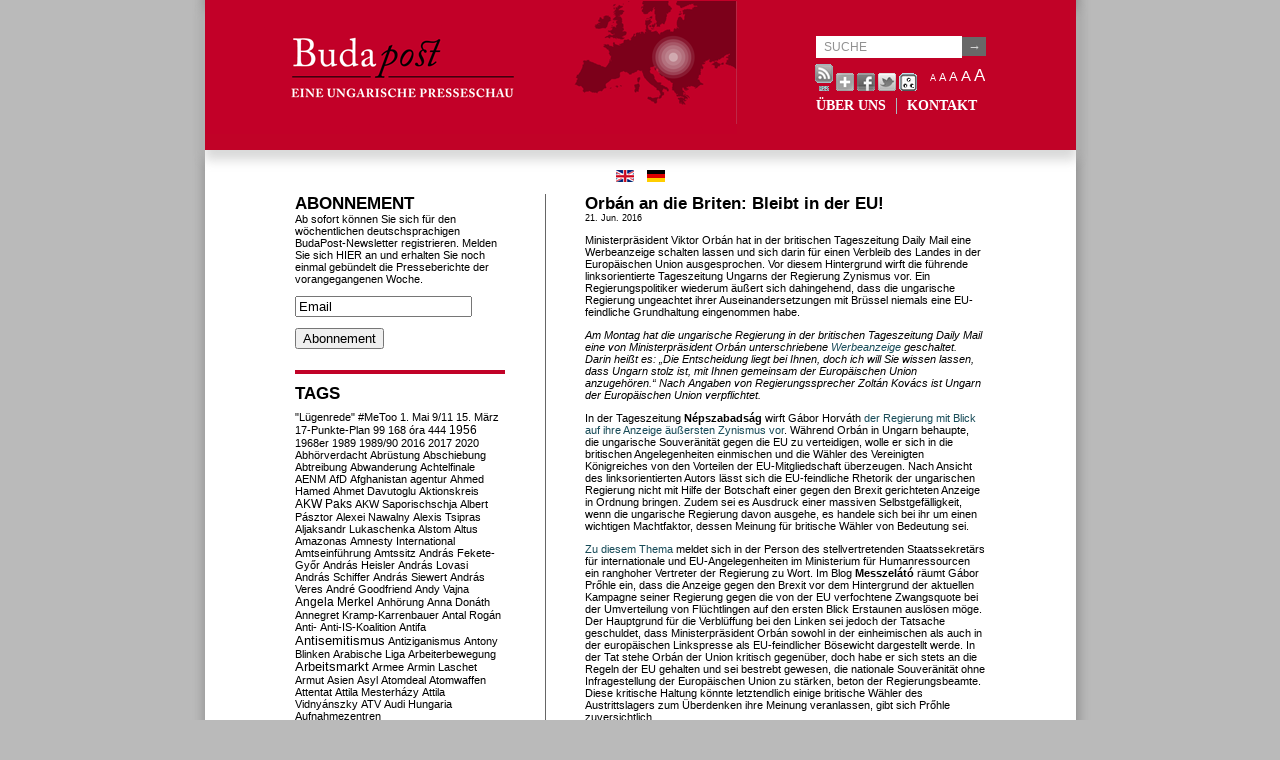

--- FILE ---
content_type: text/html; charset=UTF-8
request_url: https://www.budapost.de/2016/06/orban-an-die-briten-bleibt-in-der-eu/
body_size: 32772
content:
<!DOCTYPE html PUBLIC "-//W3C//DTD XHTML 1.0 Transitional//EN" "http://www.w3.org/TR/xhtml1/DTD/xhtml1-transitional.dtd">
<html xmlns="http://www.w3.org/1999/xhtml">
<head profile="http://gmpg.org/xfn/11">
<meta http-equiv="Content-Type" content="text/html; charset=UTF-8" />
<title>Budapost  &raquo; Orbán an die Briten: Bleibt in der EU!</title>
<meta name="generator" content="WordPress 6.9" /> <!-- leave this for stats -->
<link rel="stylesheet" href="https://www.budapost.de/wp-content/themes/center/style.css" type="text/css" media="screen" />
<link rel="stylesheet" href="/wp-content/themes/center/print.css" type="text/css" media="print" />
<link rel="alternate" type="application/rss+xml" title="Budapost RSS Feed" href="https://www.budapost.de/feed/" />
<link rel="pingback" href="" />
<script src="https://www.budapost.de/wp-content/themes/center/js/js_liveclock.js" type="text/javascript"></script>
<script src="/wp-content/themes/center/js/jquery-1.2.6.min.js"></script>
<script src="/wp-content/themes/center/js/jquery.jBrowserBookmark.min.js"></script>
<script src="/wp-content/themes/center/js/typeface-0.15.js"></script>
<script src="/wp-content/themes/center/js/minion_pro_regular.typeface.js"></script>


<!--Plugin WP Missed Schedule 2013.1231.2013 Build 2014-09-13 Active - Tag 6707293c0218e2d8b7aa38d418ffa608-->

<!-- This website is patched against a big problem not solved from WordPress 2.5+ to date -->

<meta name='robots' content='max-image-preview:large' />
<link rel="alternate" title="oEmbed (JSON)" type="application/json+oembed" href="https://www.budapost.de/wp-json/oembed/1.0/embed?url=https%3A%2F%2Fwww.budapost.de%2F2016%2F06%2Forban-an-die-briten-bleibt-in-der-eu%2F" />
<link rel="alternate" title="oEmbed (XML)" type="text/xml+oembed" href="https://www.budapost.de/wp-json/oembed/1.0/embed?url=https%3A%2F%2Fwww.budapost.de%2F2016%2F06%2Forban-an-die-briten-bleibt-in-der-eu%2F&#038;format=xml" />
<style id='wp-img-auto-sizes-contain-inline-css' type='text/css'>
img:is([sizes=auto i],[sizes^="auto," i]){contain-intrinsic-size:3000px 1500px}
/*# sourceURL=wp-img-auto-sizes-contain-inline-css */
</style>
<style id='wp-emoji-styles-inline-css' type='text/css'>

	img.wp-smiley, img.emoji {
		display: inline !important;
		border: none !important;
		box-shadow: none !important;
		height: 1em !important;
		width: 1em !important;
		margin: 0 0.07em !important;
		vertical-align: -0.1em !important;
		background: none !important;
		padding: 0 !important;
	}
/*# sourceURL=wp-emoji-styles-inline-css */
</style>
<style id='wp-block-library-inline-css' type='text/css'>
:root{--wp-block-synced-color:#7a00df;--wp-block-synced-color--rgb:122,0,223;--wp-bound-block-color:var(--wp-block-synced-color);--wp-editor-canvas-background:#ddd;--wp-admin-theme-color:#007cba;--wp-admin-theme-color--rgb:0,124,186;--wp-admin-theme-color-darker-10:#006ba1;--wp-admin-theme-color-darker-10--rgb:0,107,160.5;--wp-admin-theme-color-darker-20:#005a87;--wp-admin-theme-color-darker-20--rgb:0,90,135;--wp-admin-border-width-focus:2px}@media (min-resolution:192dpi){:root{--wp-admin-border-width-focus:1.5px}}.wp-element-button{cursor:pointer}:root .has-very-light-gray-background-color{background-color:#eee}:root .has-very-dark-gray-background-color{background-color:#313131}:root .has-very-light-gray-color{color:#eee}:root .has-very-dark-gray-color{color:#313131}:root .has-vivid-green-cyan-to-vivid-cyan-blue-gradient-background{background:linear-gradient(135deg,#00d084,#0693e3)}:root .has-purple-crush-gradient-background{background:linear-gradient(135deg,#34e2e4,#4721fb 50%,#ab1dfe)}:root .has-hazy-dawn-gradient-background{background:linear-gradient(135deg,#faaca8,#dad0ec)}:root .has-subdued-olive-gradient-background{background:linear-gradient(135deg,#fafae1,#67a671)}:root .has-atomic-cream-gradient-background{background:linear-gradient(135deg,#fdd79a,#004a59)}:root .has-nightshade-gradient-background{background:linear-gradient(135deg,#330968,#31cdcf)}:root .has-midnight-gradient-background{background:linear-gradient(135deg,#020381,#2874fc)}:root{--wp--preset--font-size--normal:16px;--wp--preset--font-size--huge:42px}.has-regular-font-size{font-size:1em}.has-larger-font-size{font-size:2.625em}.has-normal-font-size{font-size:var(--wp--preset--font-size--normal)}.has-huge-font-size{font-size:var(--wp--preset--font-size--huge)}.has-text-align-center{text-align:center}.has-text-align-left{text-align:left}.has-text-align-right{text-align:right}.has-fit-text{white-space:nowrap!important}#end-resizable-editor-section{display:none}.aligncenter{clear:both}.items-justified-left{justify-content:flex-start}.items-justified-center{justify-content:center}.items-justified-right{justify-content:flex-end}.items-justified-space-between{justify-content:space-between}.screen-reader-text{border:0;clip-path:inset(50%);height:1px;margin:-1px;overflow:hidden;padding:0;position:absolute;width:1px;word-wrap:normal!important}.screen-reader-text:focus{background-color:#ddd;clip-path:none;color:#444;display:block;font-size:1em;height:auto;left:5px;line-height:normal;padding:15px 23px 14px;text-decoration:none;top:5px;width:auto;z-index:100000}html :where(.has-border-color){border-style:solid}html :where([style*=border-top-color]){border-top-style:solid}html :where([style*=border-right-color]){border-right-style:solid}html :where([style*=border-bottom-color]){border-bottom-style:solid}html :where([style*=border-left-color]){border-left-style:solid}html :where([style*=border-width]){border-style:solid}html :where([style*=border-top-width]){border-top-style:solid}html :where([style*=border-right-width]){border-right-style:solid}html :where([style*=border-bottom-width]){border-bottom-style:solid}html :where([style*=border-left-width]){border-left-style:solid}html :where(img[class*=wp-image-]){height:auto;max-width:100%}:where(figure){margin:0 0 1em}html :where(.is-position-sticky){--wp-admin--admin-bar--position-offset:var(--wp-admin--admin-bar--height,0px)}@media screen and (max-width:600px){html :where(.is-position-sticky){--wp-admin--admin-bar--position-offset:0px}}

/*# sourceURL=wp-block-library-inline-css */
</style>
<style id='classic-theme-styles-inline-css' type='text/css'>
/*! This file is auto-generated */
.wp-block-button__link{color:#fff;background-color:#32373c;border-radius:9999px;box-shadow:none;text-decoration:none;padding:calc(.667em + 2px) calc(1.333em + 2px);font-size:1.125em}.wp-block-file__button{background:#32373c;color:#fff;text-decoration:none}
/*# sourceURL=/wp-includes/css/classic-themes.min.css */
</style>
<link rel='stylesheet' id='addthis_all_pages-css' href='https://www.budapost.de/wp-content/plugins/addthis/frontend/build/addthis_wordpress_public.min.css?ver=6.9' type='text/css' media='all' />
<script type="text/javascript" src="https://www.budapost.de/wp-includes/js/jquery/jquery.min.js?ver=3.7.1" id="jquery-core-js"></script>
<script type="text/javascript" src="https://www.budapost.de/wp-includes/js/jquery/jquery-migrate.min.js?ver=3.4.1" id="jquery-migrate-js"></script>
<link rel="https://api.w.org/" href="https://www.budapost.de/wp-json/" /><link rel="alternate" title="JSON" type="application/json" href="https://www.budapost.de/wp-json/wp/v2/posts/6939" /><meta name="generator" content="WordPress 6.9" />
<link rel="canonical" href="https://www.budapost.de/2016/06/orban-an-die-briten-bleibt-in-der-eu/" />
<link rel='shortlink' href='https://www.budapost.de/?p=6939' />
<script type="text/javascript">
//<![CDATA[
function newsletter_check(f) {
    var re = /^([a-zA-Z0-9_\.\-\+])+\@(([a-zA-Z0-9\-]{1,})+\.)+([a-zA-Z0-9]{2,})+$/;
    if (!re.test(f.elements["ne"].value)) {
        alert("The email is not correct");
        return false;
    }
    if (f.elements["ny"] && !f.elements["ny"].checked) {
        alert("You must accept the privacy statement");
        return false;
    }
    return true;
}
//]]></script>
<style type="text/css">
</style>
<script src="https://www.budapost.de/wp-content/plugins/wp-chgfontsize/wp-chgfontsize.js" type="text/javascript"></script>
<script data-cfasync="false" type="text/javascript">if (window.addthis_product === undefined) { window.addthis_product = "wpp"; } if (window.wp_product_version === undefined) { window.wp_product_version = "wpp-6.2.7"; } if (window.addthis_share === undefined) { window.addthis_share = {}; } if (window.addthis_config === undefined) { window.addthis_config = {"data_track_clickback":false,"ignore_server_config":true,"data_ga_property":"UA-44467762-2","data_ga_social":true,"ui_language":"de","ui_atversion":"300","ui_508_compliant":true}; } if (window.addthis_layers === undefined) { window.addthis_layers = {}; } if (window.addthis_layers_tools === undefined) { window.addthis_layers_tools = [{"sharetoolbox":{"numPreferredServices":5,"thirdPartyButtons":true,"services":"facebook_like,tweet,pinterest_pinit,counter","elements":".addthis_inline_share_toolbox_below,.at-below-post"}}]; } else { window.addthis_layers_tools.push({"sharetoolbox":{"numPreferredServices":5,"thirdPartyButtons":true,"services":"facebook_like,tweet,pinterest_pinit,counter","elements":".addthis_inline_share_toolbox_below,.at-below-post"}});  } if (window.addthis_plugin_info === undefined) { window.addthis_plugin_info = {"info_status":"enabled","cms_name":"WordPress","plugin_name":"Share Buttons by AddThis","plugin_version":"6.2.7","plugin_mode":"WordPress","anonymous_profile_id":"wp-04e11cd605588ed6f2a00a0481b1a680","page_info":{"template":"posts","post_type":""},"sharing_enabled_on_post_via_metabox":false}; } 
                    (function() {
                      var first_load_interval_id = setInterval(function () {
                        if (typeof window.addthis !== 'undefined') {
                          window.clearInterval(first_load_interval_id);
                          if (typeof window.addthis_layers !== 'undefined' && Object.getOwnPropertyNames(window.addthis_layers).length > 0) {
                            window.addthis.layers(window.addthis_layers);
                          }
                          if (Array.isArray(window.addthis_layers_tools)) {
                            for (i = 0; i < window.addthis_layers_tools.length; i++) {
                              window.addthis.layers(window.addthis_layers_tools[i]);
                            }
                          }
                        }
                     },1000)
                    }());
                </script> <script data-cfasync="false" type="text/javascript" src="https://s7.addthis.com/js/300/addthis_widget.js#pubid=ra-525281d812f24fd1" async="async"></script><style id="sccss">/* Enter Your Custom CSS Here */

body div#top {
  background-image: none !important;
  background-color: #C10227 ! important;
  height: 150px;
  margin-bottom: 20px;
  width: 871px !important;
  margin-left: 0px !important;
  margin-right: 0px !important;
  display: block;
  -webkit-box-shadow: 0px 10px 10px 0px rgba(204, 204, 204, 0.75);
  -moz-box-shadow:    0px 10px 10px 0px rgba(204, 204, 204, 0.75);
  box-shadow:         0px 10px 10px 0px rgba(204, 204, 204, 0.75);
}

body div#top a {
  color: #ffffff;
}

body div#top form#searchform input#s {
  background-color: #ffffff !important;
}

body div#main {
  margin-top: 0px !important;
}

body div#lsidebar li.widget,
body div#content div.entry {
  border-bottom-color: #C10227 ! important;
}</style></head>
<body>
<div id="wrap">
<div id="top">
    <div id="header">
        <a href="https://www.budapost.de" name="top"><img src="/wp-content/themes/center/images/budapost_de.png" alt="Budapost - A Hungarian Press Review" hspace="0" vspace="0" align="left" width="532" height="134" border="0"></a>
    </div>

    <div id="header_right">

        <form id="searchform" method="get" action="https://www.budapost.de/" >
<input type="text" value="SUCHE" onfocus="if (this.value == 'SUCHE') {this.value = '';}" onblur="if (this.value == '') {this.value = 'SUCHE';}" maxlength="50" name="s" id="s" /><input type="submit" value="→" id="submit" />
</form>
        <div id="top_tools">
          <div id="headicons">
            <div class="addthis_container addthis_toolbox addthis_default_style" addthis:url="http%3A%2F%2Fwww.budapost.de>" addthis:title="Budapost - A Hungarian Press Review">
                <a class="at300b" href="https://www.budapost.de/feed/"><img src="/wp-content/themes/center/images/icon_rss.gif" width="18" height="27" border="0" alt="Entries RSS Feed" /></a>
                <a class="addthis_button_compact"><img src="/wp-content/themes/center/images/sm_plus.gif" width="18" height="18" border="0" alt="Share" /></a>
                <a class="addthis_button_facebook"><img src="/wp-content/themes/center/images/facebook.gif" width="18" height="18" border="0" alt="Send to Facebook" /></a>
                <a class="addthis_button_twitter"><img src="/wp-content/themes/center/images/csirip.png" width="18" height="18" border="0" alt="Tweet This" /></a>
                <a class="at300b" href="/index.php?wptheme=access2"><img src="/wp-content/themes/center/images/icon_acc.gif" width="18" height="18" border="0" alt="Accessible version" /></a>
                <script type="text/javascript" src="http://s7.addthis.com/js/250/addthis_widget.js#username="></script>
            </div>
          </div>
          <div id="headchgfont">
            
<script language="JavaScript" type="text/javascript">
<!--
chgfontsize_element = '';
chgfontsize_min_font_size = 9;
chgfontsize_max_font_size = 17;
chgfontsize_interval_font_size = 2;
chgfontsize_units_font_size = 'px';
chgfontsize_default_font_size = 11;
chgfontsize_units = chgFontSize_getCookie('wp-chgfontsize-units');
if (chgfontsize_units != chgfontsize_units_font_size) {
   chgfontsize_font_size = chgfontsize_default_font_size;
} else {
   chgfontsize_font_size = Number(chgFontSize_getCookie('wp-chgfontsize'));
   if (chgfontsize_font_size == null) { chgfontsize_font_size = chgfontsize_default_font_size; }
}
chgFontSize_display('', '', 'on', '');
chgFontSize();
//-->
</script>
          </div>
        </div>

        <div id="clock"><script type="text/javascript">showdate();</script></div>

        <div id="nav">
            <ul class="nav typeface-js">
                                <li class="page_item page-item-2"><a href="/about/" title="Über uns">ÜBER UNS</a></li>
                <li class="page_item page-item-11"><a href="/contact/" title="Kontakt">KONTAKT</a></li>
            </ul>
        </div>
    </div>
</div>

<div class="mod-languages">
  <ul class="lang-inline">
    <li class="lang-active" dir="ltr">
      <a href="http://budapost.eu/">
        <img src="/wp-content/themes/center/images/en.gif" alt="English(GB)" title="English (GB)">
      </a>
    </li>
    <li class="" dir="ltr">
        <img src="/wp-content/themes/center/images/de.gif" alt="Deutsch (DE)" title="Deutsch (DE)">
    </li>
  </ul>
</div>

<div id="main">
<div id="content"> 

			<div class="entry">
		<div class="post" id="post-6939">
			<h2><a href="https://www.budapost.de/2016/06/orban-an-die-briten-bleibt-in-der-eu/" rel="bookmark" title="Permanent Link: Orbán an die Briten: Bleibt in der EU!">Orbán an die Briten: Bleibt in der EU!</a></h2>
<small>21. Jun. 2016 </small>
		
				<div class="at-above-post addthis_tool" data-url="https://www.budapost.de/2016/06/orban-an-die-briten-bleibt-in-der-eu/"></div><p>Ministerpräsident Viktor Orbán hat in der britischen Tageszeitung Daily Mail eine Werbeanzeige schalten lassen und sich darin für einen Verbleib des Landes in der Europäischen Union ausgesprochen. Vor diesem Hintergrund wirft die führende linksorientierte Tageszeitung Ungarns der Regierung Zynismus vor. Ein Regierungspolitiker wiederum äußert sich dahingehend, dass die ungarische Regierung ungeachtet ihrer Auseinandersetzungen mit Brüssel niemals eine EU-feindliche Grundhaltung eingenommen habe.<span id="more-6939"></span></p>
<p><em>Am Montag hat die ungarische Regierung in der britischen Tageszeitung Daily Mail eine von Ministerpräsident Orbán unterschriebene <a href="https://twitter.com/NewsThisSecond/status/744666724658741249/photo/1" target="_blank">Werbeanzeige</a> geschaltet. Darin heißt es: „Die Entscheidung liegt bei Ihnen, doch ich will Sie wissen lassen, dass Ungarn stolz ist, mit Ihnen gemeinsam der Europäischen Union anzugehören.“ Nach Angaben von Regierungssprecher Zoltán Kovács ist Ungarn der Europäischen Union verpflichtet.</em></p>
<p>In der Tageszeitung <strong>Népszabadság</strong> wirft Gábor Horváth <a href="http://nol.hu/velemeny/orban-1620311" target="_blank">der Regierung mit Blick auf ihre Anzeige äußersten Zynismus vor</a>. Während Orbán in Ungarn behaupte, die ungarische Souveränität gegen die EU zu verteidigen, wolle er sich in die britischen Angelegenheiten einmischen und die Wähler des Vereinigten Königreiches von den Vorteilen der EU-Mitgliedschaft überzeugen. Nach Ansicht des linksorientierten Autors lässt sich die EU-feindliche Rhetorik der ungarischen Regierung nicht mit Hilfe der Botschaft einer gegen den Brexit gerichteten Anzeige in Ordnung bringen. Zudem sei es Ausdruck einer massiven Selbstgefälligkeit, wenn die ungarische Regierung davon ausgehe, es handele sich bei ihr um einen wichtigen Machtfaktor, dessen Meinung für britische Wähler von Bedeutung sei.</p>
<p><a href="http://messzelatoblog.hu/blog/az_europai_bad_guy_hitelessege" target="_blank">Zu diesem Thema</a> meldet sich in der Person des stellvertretenden Staatssekretärs für internationale und EU-Angelegenheiten im Ministerium für Humanressourcen ein ranghoher Vertreter der Regierung zu Wort. Im Blog <strong>Messzelátó</strong> räumt Gábor Prőhle ein, dass die Anzeige gegen den Brexit vor dem Hintergrund der aktuellen Kampagne seiner Regierung gegen die von der EU verfochtene Zwangsquote bei der Umverteilung von Flüchtlingen auf den ersten Blick Erstaunen auslösen möge. Der Hauptgrund für die Verblüffung bei den Linken sei jedoch der Tatsache geschuldet, dass Ministerpräsident Orbán sowohl in der einheimischen als auch in der europäischen Linkspresse als EU-feindlicher Bösewicht dargestellt werde. In der Tat stehe Orbán der Union kritisch gegenüber, doch habe er sich stets an die Regeln der EU gehalten und sei bestrebt gewesen, die nationale Souveränität ohne Infragestellung der Europäischen Union zu stärken, beton der Regierungsbeamte. Diese kritische Haltung könnte letztendlich einige britische Wähler des Austrittslagers zum Überdenken ihre Meinung veranlassen, gibt sich Prőhle zuversichtlich.</p>
<!-- AddThis Advanced Settings above via filter on the_content --><!-- AddThis Advanced Settings below via filter on the_content --><!-- AddThis Advanced Settings generic via filter on the_content --><!-- AddThis Share Buttons above via filter on the_content --><!-- AddThis Share Buttons below via filter on the_content --><div class="at-below-post addthis_tool" data-url="https://www.budapost.de/2016/06/orban-an-die-briten-bleibt-in-der-eu/"></div><!-- AddThis Share Buttons generic via filter on the_content --><p>Tags: <a href="https://www.budapost.de/tag/brexit/" rel="tag">Brexit</a>, <a href="https://www.budapost.de/tag/eu/" rel="tag">EU</a></p>				
				

			</div>
		</div>
    <!-- div class="entry">
		</div -->

	
	</div>
<div id="sidebar">
<div id="lsidebar">
<ul>
			<li id="newsletterwidget-3" class="widget widget_newsletterwidget"><h2 class="widgettitle">Abonnement</h2>
Ab sofort können Sie sich für den wöchentlichen deutschsprachigen BudaPost-Newsletter registrieren. Melden Sie sich HIER an und erhalten Sie noch einmal gebündelt die Presseberichte der vorangegangenen Woche.<div class="newsletter newsletter-widget"><form action="" onsubmit="return newsletter_check(this)" method="post"><input type="hidden" name="na" value="s"/><input type="hidden" name="nr" value="widget"/><p><input class="newsletter-email" type="text" name="ne" value="Email" onclick="if (this.defaultValue==this.value) this.value=''" onblur="if (this.value=='') this.value=this.defaultValue"/></p><p><input type="submit" value="Abonnement"/></p></form></div></li>
<li id="better-tag-cloud" class="widget widget_nktagcloud"><h2 class="widgettitle">Tags</h2>
<a href='https://www.budapost.de/tag/lugenrede/'  class='tag-link-655 nktagcloud-8' title='3' rel="tag" style='font-size: 8.09pt;'>"Lügenrede"</a>
<a href='https://www.budapost.de/tag/metoo/'  class='tag-link-1928 nktagcloud-8' title='2' rel="tag" style='font-size: 8.04pt;'>#MeToo</a>
<a href='https://www.budapost.de/tag/1-mai/'  class='tag-link-2106 nktagcloud-8' title='1' rel="tag" style='font-size: 8pt;'>1. Mai</a>
<a href='https://www.budapost.de/tag/911/'  class='tag-link-878 nktagcloud-8' title='2' rel="tag" style='font-size: 8.04pt;'>9/11</a>
<a href='https://www.budapost.de/tag/15-marz/'  class='tag-link-1434 nktagcloud-8' title='13' rel="tag" style='font-size: 8.52pt;'>15. März</a>
<a href='https://www.budapost.de/tag/17-punkte-plan/'  class='tag-link-1304 nktagcloud-8' title='1' rel="tag" style='font-size: 8pt;'>17-Punkte-Plan</a>
<a href='https://www.budapost.de/tag/99/'  class='tag-link-2105 nktagcloud-8' title='1' rel="tag" style='font-size: 8pt;'>99</a>
<a href='https://www.budapost.de/tag/168-ora/'  class='tag-link-1939 nktagcloud-8' title='1' rel="tag" style='font-size: 8pt;'>168 óra</a>
<a href='https://www.budapost.de/tag/444/'  class='tag-link-1545 nktagcloud-8' title='1' rel="tag" style='font-size: 8pt;'>444</a>
<a href='https://www.budapost.de/tag/1956/'  class='tag-link-148 nktagcloud-9' title='31' rel="tag" style='font-size: 9.29pt;'>1956</a>
<a href='https://www.budapost.de/tag/1968er/'  class='tag-link-1494 nktagcloud-8' title='1' rel="tag" style='font-size: 8pt;'>1968er</a>
<a href='https://www.budapost.de/tag/1989/'  class='tag-link-765 nktagcloud-8' title='3' rel="tag" style='font-size: 8.09pt;'>1989</a>
<a href='https://www.budapost.de/tag/198990/'  class='tag-link-571 nktagcloud-8' title='1' rel="tag" style='font-size: 8pt;'>1989/90</a>
<a href='https://www.budapost.de/tag/2016/'  class='tag-link-1371 nktagcloud-8' title='3' rel="tag" style='font-size: 8.09pt;'>2016</a>
<a href='https://www.budapost.de/tag/2017/'  class='tag-link-1607 nktagcloud-8' title='1' rel="tag" style='font-size: 8pt;'>2017</a>
<a href='https://www.budapost.de/tag/2020/'  class='tag-link-2075 nktagcloud-8' title='2' rel="tag" style='font-size: 8.04pt;'>2020</a>
<a href='https://www.budapost.de/tag/abhorverdacht/'  class='tag-link-483 nktagcloud-8' title='1' rel="tag" style='font-size: 8pt;'>Abhörverdacht</a>
<a href='https://www.budapost.de/tag/abrustung/'  class='tag-link-1783 nktagcloud-8' title='1' rel="tag" style='font-size: 8pt;'>Abrüstung</a>
<a href='https://www.budapost.de/tag/abschiebung/'  class='tag-link-1193 nktagcloud-8' title='1' rel="tag" style='font-size: 8pt;'>Abschiebung</a>
<a href='https://www.budapost.de/tag/abtreibung/'  class='tag-link-2052 nktagcloud-8' title='3' rel="tag" style='font-size: 8.09pt;'>Abtreibung</a>
<a href='https://www.budapost.de/tag/abwanderung/'  class='tag-link-1099 nktagcloud-8' title='14' rel="tag" style='font-size: 8.56pt;'>Abwanderung</a>
<a href='https://www.budapost.de/tag/achtelfinale/'  class='tag-link-1492 nktagcloud-8' title='1' rel="tag" style='font-size: 8pt;'>Achtelfinale</a>
<a href='https://www.budapost.de/tag/aenm/'  class='tag-link-1390 nktagcloud-8' title='1' rel="tag" style='font-size: 8pt;'>AENM</a>
<a href='https://www.budapost.de/tag/afd/'  class='tag-link-1553 nktagcloud-8' title='4' rel="tag" style='font-size: 8.13pt;'>AfD</a>
<a href='https://www.budapost.de/tag/afghanistan/'  class='tag-link-2096 nktagcloud-8' title='5' rel="tag" style='font-size: 8.17pt;'>Afghanistan</a>
<a href='https://www.budapost.de/tag/agentur/'  class='tag-link-2202 nktagcloud-8' title='1' rel="tag" style='font-size: 8pt;'>agentur</a>
<a href='https://www.budapost.de/tag/ahmed-hamed/'  class='tag-link-1591 nktagcloud-8' title='2' rel="tag" style='font-size: 8.04pt;'>Ahmed Hamed</a>
<a href='https://www.budapost.de/tag/ahmet-davutoglu/'  class='tag-link-1044 nktagcloud-8' title='1' rel="tag" style='font-size: 8pt;'>Ahmet Davutoglu</a>
<a href='https://www.budapost.de/tag/aktionskreis/'  class='tag-link-1696 nktagcloud-8' title='1' rel="tag" style='font-size: 8pt;'>Aktionskreis</a>
<a href='https://www.budapost.de/tag/paks/'  class='tag-link-352 nktagcloud-8' title='22' rel="tag" style='font-size: 8.9pt;'>AKW Paks</a>
<a href='https://www.budapost.de/tag/akw-saporischschja/'  class='tag-link-2178 nktagcloud-8' title='1' rel="tag" style='font-size: 8pt;'>AKW Saporischschja</a>
<a href='https://www.budapost.de/tag/albert-pasztor/'  class='tag-link-786 nktagcloud-8' title='4' rel="tag" style='font-size: 8.13pt;'>Albert Pásztor</a>
<a href='https://www.budapost.de/tag/alexei-nawalny/'  class='tag-link-2038 nktagcloud-8' title='4' rel="tag" style='font-size: 8.13pt;'>Alexei Nawalny</a>
<a href='https://www.budapost.de/tag/alexis-tsipras/'  class='tag-link-1254 nktagcloud-8' title='1' rel="tag" style='font-size: 8pt;'>Alexis Tsipras</a>
<a href='https://www.budapost.de/tag/aljaksandr-lukaschenka/'  class='tag-link-2028 nktagcloud-8' title='2' rel="tag" style='font-size: 8.04pt;'>Aljaksandr Lukaschenka</a>
<a href='https://www.budapost.de/tag/alstom/'  class='tag-link-1464 nktagcloud-8' title='1' rel="tag" style='font-size: 8pt;'>Alstom</a>
<a href='https://www.budapost.de/tag/altus/'  class='tag-link-1124 nktagcloud-8' title='1' rel="tag" style='font-size: 8pt;'>Altus</a>
<a href='https://www.budapost.de/tag/amazonas/'  class='tag-link-1934 nktagcloud-8' title='1' rel="tag" style='font-size: 8pt;'>Amazonas</a>
<a href='https://www.budapost.de/tag/amnesty-international/'  class='tag-link-1293 nktagcloud-8' title='1' rel="tag" style='font-size: 8pt;'>Amnesty International</a>
<a href='https://www.budapost.de/tag/amtseinfuhrung/'  class='tag-link-725 nktagcloud-8' title='1' rel="tag" style='font-size: 8pt;'>Amtseinführung</a>
<a href='https://www.budapost.de/tag/amtssitz/'  class='tag-link-1844 nktagcloud-8' title='1' rel="tag" style='font-size: 8pt;'>Amtssitz</a>
<a href='https://www.budapost.de/tag/andras-fekete-gyor/'  class='tag-link-2079 nktagcloud-8' title='3' rel="tag" style='font-size: 8.09pt;'>András Fekete-Győr</a>
<a href='https://www.budapost.de/tag/andras-heisler/'  class='tag-link-1564 nktagcloud-8' title='3' rel="tag" style='font-size: 8.09pt;'>András Heisler</a>
<a href='https://www.budapost.de/tag/andras-lovasi/'  class='tag-link-1913 nktagcloud-8' title='2' rel="tag" style='font-size: 8.04pt;'>András Lovasi</a>
<a href='https://www.budapost.de/tag/andras-schiffer/'  class='tag-link-1475 nktagcloud-8' title='3' rel="tag" style='font-size: 8.09pt;'>András Schiffer</a>
<a href='https://www.budapost.de/tag/andras-siewert/'  class='tag-link-1755 nktagcloud-8' title='2' rel="tag" style='font-size: 8.04pt;'>András Siewert</a>
<a href='https://www.budapost.de/tag/andras-veres/'  class='tag-link-1698 nktagcloud-8' title='1' rel="tag" style='font-size: 8pt;'>András Veres</a>
<a href='https://www.budapost.de/tag/andre-goodfriend/'  class='tag-link-931 nktagcloud-8' title='5' rel="tag" style='font-size: 8.17pt;'>André Goodfriend</a>
<a href='https://www.budapost.de/tag/andy-vajna/'  class='tag-link-1298 nktagcloud-8' title='2' rel="tag" style='font-size: 8.04pt;'>Andy Vajna</a>
<a href='https://www.budapost.de/tag/angela-merkel/'  class='tag-link-723 nktagcloud-9' title='33' rel="tag" style='font-size: 9.37pt;'>Angela Merkel</a>
<a href='https://www.budapost.de/tag/anhorung/'  class='tag-link-901 nktagcloud-8' title='1' rel="tag" style='font-size: 8pt;'>Anhörung</a>
<a href='https://www.budapost.de/tag/anna-donath/'  class='tag-link-1926 nktagcloud-8' title='1' rel="tag" style='font-size: 8pt;'>Anna Donáth</a>
<a href='https://www.budapost.de/tag/annegret-kramp-karrenbauer/'  class='tag-link-1842 nktagcloud-8' title='1' rel="tag" style='font-size: 8pt;'>Annegret Kramp-Karrenbauer</a>
<a href='https://www.budapost.de/tag/antal-rogan/'  class='tag-link-404 nktagcloud-8' title='4' rel="tag" style='font-size: 8.13pt;'>Antal Rogán</a>
<a href='https://www.budapost.de/tag/anti/'  class='tag-link-1741 nktagcloud-8' title='1' rel="tag" style='font-size: 8pt;'>Anti-</a>
<a href='https://www.budapost.de/tag/anti-is-koalition/'  class='tag-link-1063 nktagcloud-8' title='4' rel="tag" style='font-size: 8.13pt;'>Anti-IS-Koalition</a>
<a href='https://www.budapost.de/tag/antifa/'  class='tag-link-2245 nktagcloud-8' title='1' rel="tag" style='font-size: 8pt;'>Antifa</a>
<a href='https://www.budapost.de/tag/antisemitismus/'  class='tag-link-484 nktagcloud-9' title='41' rel="tag" style='font-size: 9.72pt;'>Antisemitismus</a>
<a href='https://www.budapost.de/tag/antiziganismus/'  class='tag-link-985 nktagcloud-8' title='6' rel="tag" style='font-size: 8.21pt;'>Antiziganismus</a>
<a href='https://www.budapost.de/tag/antony-blinken/'  class='tag-link-2062 nktagcloud-8' title='2' rel="tag" style='font-size: 8.04pt;'>Antony Blinken</a>
<a href='https://www.budapost.de/tag/arabische-liga/'  class='tag-link-1862 nktagcloud-8' title='1' rel="tag" style='font-size: 8pt;'>Arabische Liga</a>
<a href='https://www.budapost.de/tag/arbeiterbewegung/'  class='tag-link-2107 nktagcloud-8' title='1' rel="tag" style='font-size: 8pt;'>Arbeiterbewegung</a>
<a href='https://www.budapost.de/tag/arbeitsmarkt/'  class='tag-link-1224 nktagcloud-9' title='34' rel="tag" style='font-size: 9.42pt;'>Arbeitsmarkt</a>
<a href='https://www.budapost.de/tag/armee/'  class='tag-link-1273 nktagcloud-8' title='3' rel="tag" style='font-size: 8.09pt;'>Armee</a>
<a href='https://www.budapost.de/tag/armin-laschet/'  class='tag-link-2080 nktagcloud-8' title='1' rel="tag" style='font-size: 8pt;'>Armin Laschet</a>
<a href='https://www.budapost.de/tag/armut/'  class='tag-link-696 nktagcloud-8' title='11' rel="tag" style='font-size: 8.43pt;'>Armut</a>
<a href='https://www.budapost.de/tag/asien/'  class='tag-link-2253 nktagcloud-8' title='1' rel="tag" style='font-size: 8pt;'>Asien</a>
<a href='https://www.budapost.de/tag/asyl/'  class='tag-link-1020 nktagcloud-8' title='8' rel="tag" style='font-size: 8.3pt;'>Asyl</a>
<a href='https://www.budapost.de/tag/atomdeal/'  class='tag-link-593 nktagcloud-8' title='11' rel="tag" style='font-size: 8.43pt;'>Atomdeal</a>
<a href='https://www.budapost.de/tag/atomwaffen/'  class='tag-link-2174 nktagcloud-8' title='1' rel="tag" style='font-size: 8pt;'>Atomwaffen</a>
<a href='https://www.budapost.de/tag/attentat/'  class='tag-link-988 nktagcloud-8' title='8' rel="tag" style='font-size: 8.3pt;'>Attentat</a>
<a href='https://www.budapost.de/tag/attila-mesterhazy/'  class='tag-link-511 nktagcloud-8' title='11' rel="tag" style='font-size: 8.43pt;'>Attila Mesterházy</a>
<a href='https://www.budapost.de/tag/attila-vidnyanszky/'  class='tag-link-2039 nktagcloud-8' title='1' rel="tag" style='font-size: 8pt;'>Attila Vidnyánszky</a>
<a href='https://www.budapost.de/tag/atv/'  class='tag-link-2101 nktagcloud-8' title='1' rel="tag" style='font-size: 8pt;'>ATV</a>
<a href='https://www.budapost.de/tag/audi-hungaria/'  class='tag-link-1284 nktagcloud-8' title='3' rel="tag" style='font-size: 8.09pt;'>Audi Hungaria</a>
<a href='https://www.budapost.de/tag/aufnahmezentren/'  class='tag-link-1245 nktagcloud-8' title='1' rel="tag" style='font-size: 8pt;'>Aufnahmezentren</a>
<a href='https://www.budapost.de/tag/auftragsvergabeverfahren/'  class='tag-link-1325 nktagcloud-8' title='1' rel="tag" style='font-size: 8pt;'>Auftragsvergabeverfahren</a>
<a href='https://www.budapost.de/tag/auslandsungarn/'  class='tag-link-535 nktagcloud-9' title='38' rel="tag" style='font-size: 9.59pt;'>Auslandsungarn</a>
<a href='https://www.budapost.de/tag/auslander/'  class='tag-link-2251 nktagcloud-8' title='1' rel="tag" style='font-size: 8pt;'>Ausländer</a>
<a href='https://www.budapost.de/tag/ausschreitungen/'  class='tag-link-2077 nktagcloud-8' title='4' rel="tag" style='font-size: 8.13pt;'>Ausschreitungen</a>
<a href='https://www.budapost.de/tag/auswanderung/'  class='tag-link-848 nktagcloud-8' title='2' rel="tag" style='font-size: 8.04pt;'>Auswanderung</a>
<a href='https://www.budapost.de/tag/autoindustrie/'  class='tag-link-1311 nktagcloud-8' title='7' rel="tag" style='font-size: 8.26pt;'>Autoindustrie</a>
<a href='https://www.budapost.de/tag/autonomie/'  class='tag-link-731 nktagcloud-8' title='7' rel="tag" style='font-size: 8.26pt;'>Autonomie</a>
<a href='https://www.budapost.de/tag/ausenpolitik/'  class='tag-link-863 nktagcloud-9' title='37' rel="tag" style='font-size: 9.55pt;'>Außenpolitik</a>
<a href='https://www.budapost.de/tag/baja/'  class='tag-link-406 nktagcloud-8' title='2' rel="tag" style='font-size: 8.04pt;'>Baja</a>
<a href='https://www.budapost.de/tag/balkan/'  class='tag-link-1787 nktagcloud-8' title='3' rel="tag" style='font-size: 8.09pt;'>Balkan</a>
<a href='https://www.budapost.de/tag/banken/'  class='tag-link-883 nktagcloud-8' title='4' rel="tag" style='font-size: 8.13pt;'>Banken</a>
<a href='https://www.budapost.de/tag/barack-obama/'  class='tag-link-750 nktagcloud-8' title='5' rel="tag" style='font-size: 8.17pt;'>Barack Obama</a>
<a href='https://www.budapost.de/tag/barcelona/'  class='tag-link-1694 nktagcloud-8' title='1' rel="tag" style='font-size: 8pt;'>Barcelona</a>
<a href='https://www.budapost.de/tag/barvergutungen/'  class='tag-link-1093 nktagcloud-8' title='1' rel="tag" style='font-size: 8pt;'>Barvergütungen</a>
<a href='https://www.budapost.de/tag/bausektor/'  class='tag-link-1887 nktagcloud-8' title='1' rel="tag" style='font-size: 8pt;'>Bausektor</a>
<a href='https://www.budapost.de/tag/bausparsubvention/'  class='tag-link-1822 nktagcloud-8' title='1' rel="tag" style='font-size: 8pt;'>Bausparsubvention</a>
<a href='https://www.budapost.de/tag/bayerische-landtagswahl/'  class='tag-link-1821 nktagcloud-8' title='2' rel="tag" style='font-size: 8.04pt;'>Bayerische Landtagswahl</a>
<a href='https://www.budapost.de/tag/bayernlb/'  class='tag-link-822 nktagcloud-8' title='1' rel="tag" style='font-size: 8pt;'>BayernLB</a>
<a href='https://www.budapost.de/tag/beerdigung/'  class='tag-link-1317 nktagcloud-8' title='1' rel="tag" style='font-size: 8pt;'>Beerdigung</a>
<a href='https://www.budapost.de/tag/befragung/'  class='tag-link-2219 nktagcloud-8' title='1' rel="tag" style='font-size: 8pt;'>Befragung</a>
<a href='https://www.budapost.de/tag/belarus/'  class='tag-link-2026 nktagcloud-8' title='4' rel="tag" style='font-size: 8.13pt;'>Belarus</a>
<a href='https://www.budapost.de/tag/benachteiligung/'  class='tag-link-1611 nktagcloud-8' title='1' rel="tag" style='font-size: 8pt;'>Benachteiligung</a>
<a href='https://www.budapost.de/tag/benedek-javor/'  class='tag-link-1954 nktagcloud-8' title='1' rel="tag" style='font-size: 8pt;'>Benedek Jávor</a>
<a href='https://www.budapost.de/tag/benefizveranstaltung/'  class='tag-link-574 nktagcloud-8' title='1' rel="tag" style='font-size: 8pt;'>Benefizveranstaltung</a>
<a href='https://www.budapost.de/tag/benjamin-netanjahu/'  class='tag-link-1688 nktagcloud-8' title='5' rel="tag" style='font-size: 8.17pt;'>Benjamin Netanjahu</a>
<a href='https://www.budapost.de/tag/benzinpreis/'  class='tag-link-2169 nktagcloud-8' title='6' rel="tag" style='font-size: 8.21pt;'>Benzinpreis</a>
<a href='https://www.budapost.de/tag/berlin/'  class='tag-link-1600 nktagcloud-8' title='1' rel="tag" style='font-size: 8pt;'>Berlin</a>
<a href='https://www.budapost.de/tag/bernadett-szell/'  class='tag-link-1806 nktagcloud-8' title='1' rel="tag" style='font-size: 8pt;'>Bernadett Széll</a>
<a href='https://www.budapost.de/tag/bernard-henri-levy/'  class='tag-link-1886 nktagcloud-8' title='1' rel="tag" style='font-size: 8pt;'>Bernard-Henri Lévy</a>
<a href='https://www.budapost.de/tag/bertelsmann/'  class='tag-link-1026 nktagcloud-8' title='1' rel="tag" style='font-size: 8pt;'>Bertelsmann</a>
<a href='https://www.budapost.de/tag/besatzung/'  class='tag-link-1872 nktagcloud-8' title='1' rel="tag" style='font-size: 8pt;'>Besatzung</a>
<a href='https://www.budapost.de/tag/beschaftigungsprogramme/'  class='tag-link-1137 nktagcloud-8' title='2' rel="tag" style='font-size: 8.04pt;'>Beschäftigungsprogramme</a>
<a href='https://www.budapost.de/tag/besetzung/'  class='tag-link-1875 nktagcloud-8' title='2' rel="tag" style='font-size: 8.04pt;'>Besetzung</a>
<a href='https://www.budapost.de/tag/bethlen-peyer-pakt/'  class='tag-link-705 nktagcloud-8' title='1' rel="tag" style='font-size: 8pt;'>Bethlen-Peyer-Pakt</a>
<a href='https://www.budapost.de/tag/betrug/'  class='tag-link-1050 nktagcloud-8' title='2' rel="tag" style='font-size: 8.04pt;'>Betrug</a>
<a href='https://www.budapost.de/tag/bevolkerungsruckgang/'  class='tag-link-1243 nktagcloud-8' title='15' rel="tag" style='font-size: 8.6pt;'>Bevölkerungsrückgang</a>
<a href='https://www.budapost.de/tag/bilderberg/'  class='tag-link-744 nktagcloud-8' title='1' rel="tag" style='font-size: 8pt;'>Bilderberg</a>
<a href='https://www.budapost.de/tag/bildungssystem/'  class='tag-link-1413 nktagcloud-11' title='75' rel="tag" style='font-size: 11.18pt;'>Bildungssystem</a>
<a href='https://www.budapost.de/tag/bill-clinton/'  class='tag-link-894 nktagcloud-8' title='3' rel="tag" style='font-size: 8.09pt;'>Bill Clinton</a>
<a href='https://www.budapost.de/tag/billigdarlehen/'  class='tag-link-661 nktagcloud-8' title='1' rel="tag" style='font-size: 8pt;'>Billigdarlehen</a>
<a href='https://www.budapost.de/tag/binnennachfrage/'  class='tag-link-738 nktagcloud-8' title='1' rel="tag" style='font-size: 8pt;'>Binnennachfrage</a>
<a href='https://www.budapost.de/tag/bip/'  class='tag-link-496 nktagcloud-10' title='52' rel="tag" style='font-size: 10.19pt;'>BIP</a>
<a href='https://www.budapost.de/tag/bkk/'  class='tag-link-2023 nktagcloud-8' title='1' rel="tag" style='font-size: 8pt;'>BKK</a>
<a href='https://www.budapost.de/tag/black-lives-matter/'  class='tag-link-2016 nktagcloud-8' title='5' rel="tag" style='font-size: 8.17pt;'>Black Lives Matter</a>
<a href='https://www.budapost.de/tag/blanka-nagy/'  class='tag-link-1858 nktagcloud-8' title='2' rel="tag" style='font-size: 8.04pt;'>Blanka Nagy</a>
<a href='https://www.budapost.de/tag/blogger/'  class='tag-link-910 nktagcloud-8' title='1' rel="tag" style='font-size: 8pt;'>Blogger</a>
<a href='https://www.budapost.de/tag/bmw/'  class='tag-link-1797 nktagcloud-8' title='1' rel="tag" style='font-size: 8pt;'>BMW</a>
<a href='https://www.budapost.de/tag/bodenmafia/'  class='tag-link-2260 nktagcloud-8' title='1' rel="tag" style='font-size: 8pt;'>Bodenmafia</a>
<a href='https://www.budapost.de/tag/bokros-paket/'  class='tag-link-1202 nktagcloud-8' title='1' rel="tag" style='font-size: 8pt;'>Bokros-Paket</a>
<a href='https://www.budapost.de/tag/bolschewismus/'  class='tag-link-2017 nktagcloud-8' title='1' rel="tag" style='font-size: 8pt;'>Bolschewismus</a>
<a href='https://www.budapost.de/tag/bootsungluck/'  class='tag-link-1900 nktagcloud-8' title='1' rel="tag" style='font-size: 8pt;'>Bootsunglück</a>
<a href='https://www.budapost.de/tag/boris-johnson/'  class='tag-link-2109 nktagcloud-8' title='1' rel="tag" style='font-size: 8pt;'>Boris Johnson</a>
<a href='https://www.budapost.de/tag/boris-nemzow/'  class='tag-link-1046 nktagcloud-8' title='1' rel="tag" style='font-size: 8pt;'>Boris Nemzow</a>
<a href='https://www.budapost.de/tag/borsod-6/'  class='tag-link-2047 nktagcloud-8' title='2' rel="tag" style='font-size: 8.04pt;'>Borsod 6</a>
<a href='https://www.budapost.de/tag/bosnien-herzegowina/'  class='tag-link-2164 nktagcloud-8' title='1' rel="tag" style='font-size: 8pt;'>Bosnien-Herzegowina</a>
<a href='https://www.budapost.de/tag/boulevard/'  class='tag-link-760 nktagcloud-8' title='1' rel="tag" style='font-size: 8pt;'>Boulevard</a>
<a href='https://www.budapost.de/tag/boykott/'  class='tag-link-637 nktagcloud-8' title='2' rel="tag" style='font-size: 8.04pt;'>Boykott</a>
<a href='https://www.budapost.de/tag/braindrain/'  class='tag-link-1227 nktagcloud-8' title='4' rel="tag" style='font-size: 8.13pt;'>Braindrain</a>
<a href='https://www.budapost.de/tag/brand/'  class='tag-link-1889 nktagcloud-8' title='1' rel="tag" style='font-size: 8pt;'>Brand</a>
<a href='https://www.budapost.de/tag/bratislava/'  class='tag-link-1562 nktagcloud-8' title='1' rel="tag" style='font-size: 8pt;'>Bratislava</a>
<a href='https://www.budapost.de/tag/brexit/'  class='tag-link-1548 nktagcloud-9' title='25' rel="tag" style='font-size: 9.03pt;'>Brexit</a>
<a href='https://www.budapost.de/tag/buchhandel/'  class='tag-link-1630 nktagcloud-8' title='1' rel="tag" style='font-size: 8pt;'>Buchhandel</a>
<a href='https://www.budapost.de/tag/buda-cash/'  class='tag-link-1049 nktagcloud-8' title='2' rel="tag" style='font-size: 8.04pt;'>Buda-Cash</a>
<a href='https://www.budapost.de/tag/budapest/'  class='tag-link-191 nktagcloud-10' title='61' rel="tag" style='font-size: 10.58pt;'>Budapest</a>
<a href='https://www.budapost.de/tag/budapest-pride/'  class='tag-link-788 nktagcloud-8' title='15' rel="tag" style='font-size: 8.6pt;'>Budapest Pride</a>
<a href='https://www.budapost.de/tag/bulgarien/'  class='tag-link-2211 nktagcloud-8' title='2' rel="tag" style='font-size: 8.04pt;'>Bulgarien</a>
<a href='https://www.budapost.de/tag/bundestagswahl/'  class='tag-link-1659 nktagcloud-8' title='6' rel="tag" style='font-size: 8.21pt;'>Bundestagswahl</a>
<a href='https://www.budapost.de/tag/burgberg/'  class='tag-link-1846 nktagcloud-8' title='2' rel="tag" style='font-size: 8.04pt;'>Burgberg</a>
<a href='https://www.budapost.de/tag/balint-homan/'  class='tag-link-1345 nktagcloud-8' title='4' rel="tag" style='font-size: 8.13pt;'>Bálint Hóman</a>
<a href='https://www.budapost.de/tag/bela-biszku/'  class='tag-link-730 nktagcloud-8' title='8' rel="tag" style='font-size: 8.3pt;'>Béla Biszku</a>
<a href='https://www.budapost.de/tag/bela-kovacs/'  class='tag-link-733 nktagcloud-8' title='5' rel="tag" style='font-size: 8.17pt;'>Béla Kovács</a>
<a href='https://www.budapost.de/tag/bela-marko/'  class='tag-link-1181 nktagcloud-8' title='1' rel="tag" style='font-size: 8pt;'>Béla Markó</a>
<a href='https://www.budapost.de/tag/bundnis/'  class='tag-link-1851 nktagcloud-8' title='8' rel="tag" style='font-size: 8.3pt;'>Bündnis</a>
<a href='https://www.budapost.de/tag/calais/'  class='tag-link-1574 nktagcloud-8' title='1' rel="tag" style='font-size: 8pt;'>Calais</a>
<a href='https://www.budapost.de/tag/cannon-hinnant/'  class='tag-link-2030 nktagcloud-8' title='1' rel="tag" style='font-size: 8pt;'>Cannon Hinnant</a>
<a href='https://www.budapost.de/tag/carl-schmitt/'  class='tag-link-1985 nktagcloud-8' title='1' rel="tag" style='font-size: 8pt;'>Carl Schmitt</a>
<a href='https://www.budapost.de/tag/cdu/'  class='tag-link-2081 nktagcloud-8' title='2' rel="tag" style='font-size: 8.04pt;'>CDU</a>
<a href='https://www.budapost.de/tag/central-european-university-ceu/'  class='tag-link-1633 nktagcloud-9' title='32' rel="tag" style='font-size: 9.33pt;'>Central European University (CEU)</a>
<a href='https://www.budapost.de/tag/ceta/'  class='tag-link-1017 nktagcloud-8' title='1' rel="tag" style='font-size: 8pt;'>CETA</a>
<a href='https://www.budapost.de/tag/chanukka/'  class='tag-link-1613 nktagcloud-8' title='1' rel="tag" style='font-size: 8pt;'>Chanukka</a>
<a href='https://www.budapost.de/tag/charlie-hebdo/'  class='tag-link-987 nktagcloud-8' title='2' rel="tag" style='font-size: 8.04pt;'>Charlie Hebdo</a>
<a href='https://www.budapost.de/tag/charlottesville/'  class='tag-link-1695 nktagcloud-8' title='1' rel="tag" style='font-size: 8pt;'>Charlottesville</a>
<a href='https://www.budapost.de/tag/chemnitz/'  class='tag-link-1810 nktagcloud-8' title='2' rel="tag" style='font-size: 8.04pt;'>Chemnitz</a>
<a href='https://www.budapost.de/tag/china/'  class='tag-link-70 nktagcloud-8' title='20' rel="tag" style='font-size: 8.82pt;'>China</a>
<a href='https://www.budapost.de/tag/christchurch/'  class='tag-link-1871 nktagcloud-8' title='2' rel="tag" style='font-size: 8.04pt;'>Christchurch</a>
<a href='https://www.budapost.de/tag/christdemokratie/'  class='tag-link-1790 nktagcloud-8' title='7' rel="tag" style='font-size: 8.26pt;'>Christdemokratie</a>
<a href='https://www.budapost.de/tag/christentum/'  class='tag-link-700 nktagcloud-8' title='21' rel="tag" style='font-size: 8.86pt;'>Christentum</a>
<a href='https://www.budapost.de/tag/christian-kern/'  class='tag-link-1474 nktagcloud-8' title='2' rel="tag" style='font-size: 8.04pt;'>Christian Kern</a>
<a href='https://www.budapost.de/tag/christlich-demokratische-internationale/'  class='tag-link-2133 nktagcloud-8' title='1' rel="tag" style='font-size: 8pt;'>Christlich-Demokratische Internationale</a>
<a href='https://www.budapost.de/tag/christliche-freiheit/'  class='tag-link-1912 nktagcloud-8' title='4' rel="tag" style='font-size: 8.13pt;'>Christliche Freiheit</a>
<a href='https://www.budapost.de/tag/christoph-schonborn/'  class='tag-link-1560 nktagcloud-8' title='1' rel="tag" style='font-size: 8pt;'>Christoph Schönborn</a>
<a href='https://www.budapost.de/tag/cia/'  class='tag-link-960 nktagcloud-8' title='1' rel="tag" style='font-size: 8pt;'>CIA</a>
<a href='https://www.budapost.de/tag/coca-cola/'  class='tag-link-1915 nktagcloud-8' title='2' rel="tag" style='font-size: 8.04pt;'>Coca-Cola</a>
<a href='https://www.budapost.de/tag/colleen-bell/'  class='tag-link-955 nktagcloud-8' title='4' rel="tag" style='font-size: 8.13pt;'>Colleen Bell</a>
<a href='https://www.budapost.de/tag/comingout/'  class='tag-link-791 nktagcloud-8' title='1' rel="tag" style='font-size: 8pt;'>Comingout</a>
<a href='https://www.budapost.de/tag/conchita-wurst/'  class='tag-link-727 nktagcloud-8' title='1' rel="tag" style='font-size: 8pt;'>Conchita Wurst</a>
<a href='https://www.budapost.de/tag/corona/'  class='tag-link-2255 nktagcloud-8' title='1' rel="tag" style='font-size: 8pt;'>corona</a>
<a href='https://www.budapost.de/tag/coronavirus/'  class='tag-link-1968 nktagcloud-14' title='146' rel="tag" style='font-size: 14.23pt;'>Coronavirus</a>
<a href='https://www.budapost.de/tag/corvinus-uni/'  class='tag-link-611 nktagcloud-8' title='1' rel="tag" style='font-size: 8pt;'>Corvinus-Uni</a>
<a href='https://www.budapost.de/tag/cpac/'  class='tag-link-2214 nktagcloud-8' title='5' rel="tag" style='font-size: 8.17pt;'>CPAC</a>
<a href='https://www.budapost.de/tag/crash/'  class='tag-link-1062 nktagcloud-8' title='4' rel="tag" style='font-size: 8.13pt;'>Crash</a>
<a href='https://www.budapost.de/tag/csaba-andras-dezsi/'  class='tag-link-1963 nktagcloud-8' title='1' rel="tag" style='font-size: 8pt;'>Csaba András Dézsi</a>
<a href='https://www.budapost.de/tag/csu/'  class='tag-link-1734 nktagcloud-8' title='3' rel="tag" style='font-size: 8.09pt;'>CSU</a>
<a href='https://www.budapost.de/tag/csiki-sor/'  class='tag-link-1658 nktagcloud-8' title='1' rel="tag" style='font-size: 8pt;'>Csíki Sör</a>
<a href='https://www.budapost.de/tag/dankesgeld/'  class='tag-link-1363 nktagcloud-8' title='2' rel="tag" style='font-size: 8.04pt;'>Dankesgeld</a>
<a href='https://www.budapost.de/tag/datenschutz/'  class='tag-link-1149 nktagcloud-8' title='4' rel="tag" style='font-size: 8.13pt;'>Datenschutz</a>
<a href='https://www.budapost.de/tag/david-b-cornstein/'  class='tag-link-1812 nktagcloud-8' title='3' rel="tag" style='font-size: 8.09pt;'>David B. Cornstein</a>
<a href='https://www.budapost.de/tag/david-cameron/'  class='tag-link-780 nktagcloud-8' title='4' rel="tag" style='font-size: 8.13pt;'>David Cameron</a>
<a href='https://www.budapost.de/tag/david-schwezoff/'  class='tag-link-804 nktagcloud-8' title='1' rel="tag" style='font-size: 8pt;'>David Schwezoff</a>
<a href='https://www.budapost.de/tag/davos/'  class='tag-link-2200 nktagcloud-8' title='1' rel="tag" style='font-size: 8pt;'>Davos</a>
<a href='https://www.budapost.de/tag/debrecen/'  class='tag-link-1798 nktagcloud-8' title='1' rel="tag" style='font-size: 8pt;'>Debrecen</a>
<a href='https://www.budapost.de/tag/defi/'  class='tag-link-2234 nktagcloud-8' title='1' rel="tag" style='font-size: 8pt;'>defi</a>
<a href='https://www.budapost.de/tag/demografie/'  class='tag-link-1863 nktagcloud-8' title='18' rel="tag" style='font-size: 8.73pt;'>Demografie</a>
<a href='https://www.budapost.de/tag/demokratie/'  class='tag-link-597 nktagcloud-10' title='55' rel="tag" style='font-size: 10.32pt;'>Demokratie</a>
<a href='https://www.budapost.de/tag/demokratische-koalition/'  class='tag-link-521 nktagcloud-10' title='53' rel="tag" style='font-size: 10.23pt;'>Demokratische Koalition</a>
<a href='https://www.budapost.de/tag/demonstrationen/'  class='tag-link-965 nktagcloud-9' title='47' rel="tag" style='font-size: 9.98pt;'>Demonstrationen</a>
<a href='https://www.budapost.de/tag/denkfabriken/'  class='tag-link-912 nktagcloud-8' title='1' rel="tag" style='font-size: 8pt;'>Denkfabriken</a>
<a href='https://www.budapost.de/tag/denkmal/'  class='tag-link-1402 nktagcloud-8' title='1' rel="tag" style='font-size: 8pt;'>Denkmal</a>
<a href='https://www.budapost.de/tag/denkmal-fur-den-nationalen-zusammenhalt/'  class='tag-link-2031 nktagcloud-8' title='1' rel="tag" style='font-size: 8pt;'>Denkmal für den nationalen Zusammenhalt</a>
<a href='https://www.budapost.de/tag/dialog/'  class='tag-link-1569 nktagcloud-8' title='2' rel="tag" style='font-size: 8.04pt;'>Dialog</a>
<a href='https://www.budapost.de/tag/digitalisierung/'  class='tag-link-2243 nktagcloud-8' title='1' rel="tag" style='font-size: 8pt;'>Digitalisierung</a>
<a href='https://www.budapost.de/tag/diplomatie/'  class='tag-link-486 nktagcloud-13' title='133' rel="tag" style='font-size: 13.67pt;'>Diplomatie</a>
<a href='https://www.budapost.de/tag/direktmandat/'  class='tag-link-1097 nktagcloud-8' title='1' rel="tag" style='font-size: 8pt;'>Direktmandat</a>
<a href='https://www.budapost.de/tag/diskriminierung/'  class='tag-link-527 nktagcloud-8' title='5' rel="tag" style='font-size: 8.17pt;'>Diskriminierung</a>
<a href='https://www.budapost.de/tag/diaten/'  class='tag-link-503 nktagcloud-8' title='1' rel="tag" style='font-size: 8pt;'>Diäten</a>
<a href='https://www.budapost.de/tag/dokumentation/'  class='tag-link-1937 nktagcloud-8' title='1' rel="tag" style='font-size: 8pt;'>Dokumentation</a>
<a href='https://www.budapost.de/tag/donald-trump/'  class='tag-link-1426 nktagcloud-10' title='58' rel="tag" style='font-size: 10.45pt;'>Donald Trump</a>
<a href='https://www.budapost.de/tag/donald-tusk/'  class='tag-link-870 nktagcloud-8' title='5' rel="tag" style='font-size: 8.17pt;'>Donald Tusk</a>
<a href='https://www.budapost.de/tag/donau/'  class='tag-link-1899 nktagcloud-8' title='1' rel="tag" style='font-size: 8pt;'>Donau</a>
<a href='https://www.budapost.de/tag/doping/'  class='tag-link-1520 nktagcloud-8' title='1' rel="tag" style='font-size: 8pt;'>Doping</a>
<a href='https://www.budapost.de/tag/doppelte-staatsburgerschaft/'  class='tag-link-1817 nktagcloud-8' title='2' rel="tag" style='font-size: 8.04pt;'>Doppelte Staatsbürgerschaft</a>
<a href='https://www.budapost.de/tag/dritter-weltkrieg/'  class='tag-link-2203 nktagcloud-8' title='1' rel="tag" style='font-size: 8pt;'>Dritter Weltkrieg</a>
<a href='https://www.budapost.de/tag/drogenpolitik/'  class='tag-link-891 nktagcloud-8' title='1' rel="tag" style='font-size: 8pt;'>Drogenpolitik</a>
<a href='https://www.budapost.de/tag/drogentestpflicht/'  class='tag-link-958 nktagcloud-8' title='1' rel="tag" style='font-size: 8pt;'>Drogentestpflicht</a>
<a href='https://www.budapost.de/tag/dschihad/'  class='tag-link-880 nktagcloud-8' title='1' rel="tag" style='font-size: 8pt;'>Dschihad</a>
<a href='https://www.budapost.de/tag/dschihadismus/'  class='tag-link-1459 nktagcloud-8' title='2' rel="tag" style='font-size: 8.04pt;'>Dschihadismus</a>
<a href='https://www.budapost.de/tag/dschungel/'  class='tag-link-1575 nktagcloud-8' title='1' rel="tag" style='font-size: 8pt;'>Dschungel</a>
<a href='https://www.budapost.de/tag/dublin-iii-verordnung/'  class='tag-link-1184 nktagcloud-8' title='2' rel="tag" style='font-size: 8.04pt;'>Dublin-III-Verordnung</a>
<a href='https://www.budapost.de/tag/david-vitezy/'  class='tag-link-2250 nktagcloud-8' title='2' rel="tag" style='font-size: 8.04pt;'>Dávid Vitézy</a>
<a href='https://www.budapost.de/tag/e-card/'  class='tag-link-1148 nktagcloud-8' title='1' rel="tag" style='font-size: 8pt;'>E-Card</a>
<a href='https://www.budapost.de/tag/einwanderung/'  class='tag-link-999 nktagcloud-8' title='16' rel="tag" style='font-size: 8.64pt;'>Einwanderung</a>
<a href='https://www.budapost.de/tag/einwanderungsdebatte/'  class='tag-link-1228 nktagcloud-8' title='2' rel="tag" style='font-size: 8.04pt;'>Einwanderungsdebatte</a>
<a href='https://www.budapost.de/tag/einwanderungspolitik/'  class='tag-link-1021 nktagcloud-8' title='2' rel="tag" style='font-size: 8.04pt;'>Einwanderungspolitik</a>
<a href='https://www.budapost.de/tag/einzelhandel/'  class='tag-link-926 nktagcloud-8' title='4' rel="tag" style='font-size: 8.13pt;'>Einzelhandel</a>
<a href='https://www.budapost.de/tag/elisabeth-ii/'  class='tag-link-2179 nktagcloud-8' title='2' rel="tag" style='font-size: 8.04pt;'>Elisabeth II.</a>
<a href='https://www.budapost.de/tag/eliten/'  class='tag-link-1495 nktagcloud-8' title='8' rel="tag" style='font-size: 8.3pt;'>Eliten</a>
<a href='https://www.budapost.de/tag/elte/'  class='tag-link-1648 nktagcloud-8' title='1' rel="tag" style='font-size: 8pt;'>ELTE</a>
<a href='https://www.budapost.de/tag/elod-novak/'  class='tag-link-984 nktagcloud-8' title='2' rel="tag" style='font-size: 8.04pt;'>Előd Novák</a>
<a href='https://www.budapost.de/tag/emmanuel-macron/'  class='tag-link-1671 nktagcloud-8' title='16' rel="tag" style='font-size: 8.64pt;'>Emmanuel Macron</a>
<a href='https://www.budapost.de/tag/endre-ady/'  class='tag-link-1860 nktagcloud-8' title='1' rel="tag" style='font-size: 8pt;'>Endre Ady</a>
<a href='https://www.budapost.de/tag/endre-sagvari/'  class='tag-link-1055 nktagcloud-8' title='1' rel="tag" style='font-size: 8pt;'>Endre Ságvári</a>
<a href='https://www.budapost.de/tag/energiepolitik/'  class='tag-link-778 nktagcloud-9' title='47' rel="tag" style='font-size: 9.98pt;'>Energiepolitik</a>
<a href='https://www.budapost.de/tag/england/'  class='tag-link-2128 nktagcloud-8' title='2' rel="tag" style='font-size: 8.04pt;'>England</a>
<a href='https://www.budapost.de/tag/entradikalisierung/'  class='tag-link-1105 nktagcloud-8' title='1' rel="tag" style='font-size: 8pt;'>Entradikalisierung</a>
<a href='https://www.budapost.de/tag/entschadigung/'  class='tag-link-658 nktagcloud-8' title='6' rel="tag" style='font-size: 8.21pt;'>Entschädigung</a>
<a href='https://www.budapost.de/tag/entwicklung/'  class='tag-link-716 nktagcloud-8' title='1' rel="tag" style='font-size: 8pt;'>Entwicklung</a>
<a href='https://www.budapost.de/tag/erasmus/'  class='tag-link-2193 nktagcloud-8' title='6' rel="tag" style='font-size: 8.21pt;'>Erasmus</a>
<a href='https://www.budapost.de/tag/erbil/'  class='tag-link-1065 nktagcloud-8' title='1' rel="tag" style='font-size: 8pt;'>Erbil</a>
<a href='https://www.budapost.de/tag/ergebnisse/'  class='tag-link-739 nktagcloud-8' title='1' rel="tag" style='font-size: 8pt;'>Ergebnisse</a>
<a href='https://www.budapost.de/tag/erinnerung/'  class='tag-link-518 nktagcloud-9' title='32' rel="tag" style='font-size: 9.33pt;'>Erinnerung</a>
<a href='https://www.budapost.de/tag/erklarung-von-alba-iulia/'  class='tag-link-1823 nktagcloud-8' title='1' rel="tag" style='font-size: 8pt;'>Erklärung von Alba Iulia</a>
<a href='https://www.budapost.de/tag/erste-group/'  class='tag-link-1032 nktagcloud-8' title='1' rel="tag" style='font-size: 8pt;'>ERSTE Group</a>
<a href='https://www.budapost.de/tag/erster-weltkrieg/'  class='tag-link-749 nktagcloud-8' title='4' rel="tag" style='font-size: 8.13pt;'>Erster Weltkrieg</a>
<a href='https://www.budapost.de/tag/establishment/'  class='tag-link-1537 nktagcloud-8' title='1' rel="tag" style='font-size: 8pt;'>Establishment</a>
<a href='https://www.budapost.de/tag/ethnische-homogenitat/'  class='tag-link-1652 nktagcloud-8' title='1' rel="tag" style='font-size: 8pt;'>Ethnische Homogenität</a>
<a href='https://www.budapost.de/tag/eu/'  class='tag-link-1542 nktagcloud-22' title='327' rel="tag" style='font-size: 22pt;'>EU</a>
<a href='https://www.budapost.de/tag/eu-gelder/'  class='tag-link-2188 nktagcloud-8' title='21' rel="tag" style='font-size: 8.86pt;'>EU-Gelder</a>
<a href='https://www.budapost.de/tag/eu-gipfel/'  class='tag-link-2014 nktagcloud-8' title='19' rel="tag" style='font-size: 8.77pt;'>EU-Gipfel</a>
<a href='https://www.budapost.de/tag/eu-kommission/'  class='tag-link-900 nktagcloud-10' title='55' rel="tag" style='font-size: 10.32pt;'>EU-Kommission</a>
<a href='https://www.budapost.de/tag/eu-ratsprasidentschaft/'  class='tag-link-2012 nktagcloud-8' title='7' rel="tag" style='font-size: 8.26pt;'>EU-Ratspräsidentschaft</a>
<a href='https://www.budapost.de/tag/euro/'  class='tag-link-1932 nktagcloud-8' title='7' rel="tag" style='font-size: 8.26pt;'>Euro</a>
<a href='https://www.budapost.de/tag/euro-2020/'  class='tag-link-2115 nktagcloud-8' title='6' rel="tag" style='font-size: 8.21pt;'>EURO 2020</a>
<a href='https://www.budapost.de/tag/eurobonds/'  class='tag-link-1988 nktagcloud-8' title='1' rel="tag" style='font-size: 8pt;'>Eurobonds</a>
<a href='https://www.budapost.de/tag/europa/'  class='tag-link-2166 nktagcloud-8' title='11' rel="tag" style='font-size: 8.43pt;'>Europa</a>
<a href='https://www.budapost.de/tag/europaparlament/'  class='tag-link-1721 nktagcloud-10' title='65' rel="tag" style='font-size: 10.75pt;'>Europaparlament</a>
<a href='https://www.budapost.de/tag/europapolitik/'  class='tag-link-1675 nktagcloud-8' title='11' rel="tag" style='font-size: 8.43pt;'>Europapolitik</a>
<a href='https://www.budapost.de/tag/europawahlen/'  class='tag-link-699 nktagcloud-10' title='64' rel="tag" style='font-size: 10.71pt;'>Europawahlen</a>
<a href='https://www.budapost.de/tag/europaische-integration/'  class='tag-link-1206 nktagcloud-8' title='16' rel="tag" style='font-size: 8.64pt;'>Europäische Integration</a>
<a href='https://www.budapost.de/tag/europaischer-gerichtshof/'  class='tag-link-734 nktagcloud-8' title='14' rel="tag" style='font-size: 8.56pt;'>Europäischer Gerichtshof (EuGH)</a>
<a href='https://www.budapost.de/tag/europaische-volkspartei-evp/'  class='tag-link-1667 nktagcloud-10' title='52' rel="tag" style='font-size: 10.19pt;'>Europäische Volkspartei (EVP)</a>
<a href='https://www.budapost.de/tag/eurozone/'  class='tag-link-627 nktagcloud-8' title='7' rel="tag" style='font-size: 8.26pt;'>Eurozone</a>
<a href='https://www.budapost.de/tag/ex-agent/'  class='tag-link-772 nktagcloud-8' title='1' rel="tag" style='font-size: 8pt;'>Ex-Agent</a>
<a href='https://www.budapost.de/tag/ex-porno-star/'  class='tag-link-559 nktagcloud-8' title='1' rel="tag" style='font-size: 8pt;'>Ex-Porno-Star</a>
<a href='https://www.budapost.de/tag/extremismus/'  class='tag-link-1551 nktagcloud-8' title='7' rel="tag" style='font-size: 8.26pt;'>Extremismus</a>
<a href='https://www.budapost.de/tag/facebook/'  class='tag-link-1818 nktagcloud-8' title='5' rel="tag" style='font-size: 8.17pt;'>Facebook</a>
<a href='https://www.budapost.de/tag/fachkraftemangel/'  class='tag-link-1319 nktagcloud-8' title='3' rel="tag" style='font-size: 8.09pt;'>Fachkräftemangel</a>
<a href='https://www.budapost.de/tag/fake-news/'  class='tag-link-1980 nktagcloud-8' title='7' rel="tag" style='font-size: 8.26pt;'>Fake News</a>
<a href='https://www.budapost.de/tag/falsche-beweise/'  class='tag-link-467 nktagcloud-8' title='1' rel="tag" style='font-size: 8pt;'>falsche Beweise</a>
<a href='https://www.budapost.de/tag/familienpolitik/'  class='tag-link-1353 nktagcloud-9' title='27' rel="tag" style='font-size: 9.12pt;'>Familienpolitik</a>
<a href='https://www.budapost.de/tag/federica-mogherini/'  class='tag-link-871 nktagcloud-8' title='1' rel="tag" style='font-size: 8pt;'>Federica Mogherini</a>
<a href='https://www.budapost.de/tag/felcsut/'  class='tag-link-707 nktagcloud-8' title='3' rel="tag" style='font-size: 8.09pt;'>Felcsút</a>
<a href='https://www.budapost.de/tag/feminismus/'  class='tag-link-2072 nktagcloud-8' title='2' rel="tag" style='font-size: 8.04pt;'>Feminismus</a>
<a href='https://www.budapost.de/tag/ferenc-falus/'  class='tag-link-840 nktagcloud-8' title='3' rel="tag" style='font-size: 8.09pt;'>Ferenc Falus</a>
<a href='https://www.budapost.de/tag/ferenc-gyurcsany/'  class='tag-link-438 nktagcloud-10' title='62' rel="tag" style='font-size: 10.62pt;'>Ferenc Gyurcsány</a>
<a href='https://www.budapost.de/tag/ferenc-krausz/'  class='tag-link-2233 nktagcloud-8' title='1' rel="tag" style='font-size: 8pt;'>Ferenc Krausz</a>
<a href='https://www.budapost.de/tag/ferencvaros/'  class='tag-link-845 nktagcloud-8' title='1' rel="tag" style='font-size: 8pt;'>Ferencváros</a>
<a href='https://www.budapost.de/tag/fidel-castro/'  class='tag-link-1585 nktagcloud-8' title='2' rel="tag" style='font-size: 8.04pt;'>Fidel Castro</a>
<a href='https://www.budapost.de/tag/fidesz/'  class='tag-link-41 nktagcloud-15' title='177' rel="tag" style='font-size: 15.56pt;'>Fidesz</a>
<a href='https://www.budapost.de/tag/fidesz-regierung/'  class='tag-link-2002 nktagcloud-12' title='108' rel="tag" style='font-size: 12.6pt;'>Fidesz-Regierung</a>
<a href='https://www.budapost.de/tag/fidesz-sommeruniversitat/'  class='tag-link-1217 nktagcloud-8' title='22' rel="tag" style='font-size: 8.9pt;'>Fidesz-Sommeruniversität</a>
<a href='https://www.budapost.de/tag/figyelo/'  class='tag-link-1761 nktagcloud-8' title='1' rel="tag" style='font-size: 8pt;'>Figyelő</a>
<a href='https://www.budapost.de/tag/filmindustrie/'  class='tag-link-1651 nktagcloud-8' title='5' rel="tag" style='font-size: 8.17pt;'>Filmindustrie</a>
<a href='https://www.budapost.de/tag/fina/'  class='tag-link-1911 nktagcloud-8' title='1' rel="tag" style='font-size: 8pt;'>FINA</a>
<a href='https://www.budapost.de/tag/financial-times/'  class='tag-link-1843 nktagcloud-8' title='1' rel="tag" style='font-size: 8pt;'>Financial Times</a>
<a href='https://www.budapost.de/tag/finanzkrise/'  class='tag-link-823 nktagcloud-8' title='2' rel="tag" style='font-size: 8.04pt;'>Finanzkrise</a>
<a href='https://www.budapost.de/tag/finnland/'  class='tag-link-2207 nktagcloud-8' title='3' rel="tag" style='font-size: 8.09pt;'>Finnland</a>
<a href='https://www.budapost.de/tag/flughafen/'  class='tag-link-2256 nktagcloud-8' title='1' rel="tag" style='font-size: 8pt;'>Flughafen</a>
<a href='https://www.budapost.de/tag/fluchtlingspolitik/'  class='tag-link-1246 nktagcloud-9' title='38' rel="tag" style='font-size: 9.59pt;'>Flüchtlingspolitik</a>
<a href='https://www.budapost.de/tag/forex-prozesse/'  class='tag-link-864 nktagcloud-8' title='1' rel="tag" style='font-size: 8pt;'>Forex-Prozesse</a>
<a href='https://www.budapost.de/tag/forint/'  class='tag-link-340 nktagcloud-9' title='26' rel="tag" style='font-size: 9.07pt;'>Forint</a>
<a href='https://www.budapost.de/tag/forschung/'  class='tag-link-1524 nktagcloud-8' title='10' rel="tag" style='font-size: 8.39pt;'>Forschung</a>
<a href='https://www.budapost.de/tag/fpo/'  class='tag-link-1291 nktagcloud-8' title='4' rel="tag" style='font-size: 8.13pt;'>FPÖ</a>
<a href='https://www.budapost.de/tag/francis-fukuyama/'  class='tag-link-1777 nktagcloud-8' title='1' rel="tag" style='font-size: 8pt;'>Francis Fukuyama</a>
<a href='https://www.budapost.de/tag/frankreich/'  class='tag-link-2054 nktagcloud-8' title='4' rel="tag" style='font-size: 8.13pt;'>Frankreich</a>
<a href='https://www.budapost.de/tag/frans-timmermans/'  class='tag-link-1905 nktagcloud-8' title='1' rel="tag" style='font-size: 8pt;'>Frans Timmermans</a>
<a href='https://www.budapost.de/tag/frauen/'  class='tag-link-2053 nktagcloud-8' title='5' rel="tag" style='font-size: 8.17pt;'>Frauen</a>
<a href='https://www.budapost.de/tag/frauendebatte/'  class='tag-link-1357 nktagcloud-8' title='3' rel="tag" style='font-size: 8.09pt;'>Frauendebatte</a>
<a href='https://www.budapost.de/tag/freedom-house/'  class='tag-link-243 nktagcloud-8' title='2' rel="tag" style='font-size: 8.04pt;'>Freedom House</a>
<a href='https://www.budapost.de/tag/freihandelsabkommen/'  class='tag-link-1016 nktagcloud-8' title='2' rel="tag" style='font-size: 8.04pt;'>Freihandelsabkommen</a>
<a href='https://www.budapost.de/tag/freimaurer/'  class='tag-link-2013 nktagcloud-8' title='1' rel="tag" style='font-size: 8pt;'>Freimaurer</a>
<a href='https://www.budapost.de/tag/freizugigkeit/'  class='tag-link-1126 nktagcloud-8' title='2' rel="tag" style='font-size: 8.04pt;'>Freizügigkeit</a>
<a href='https://www.budapost.de/tag/fremdenfeindlichkeit/'  class='tag-link-1234 nktagcloud-8' title='2' rel="tag" style='font-size: 8.04pt;'>Fremdenfeindlichkeit</a>
<a href='https://www.budapost.de/tag/fremdwahrungskredite/'  class='tag-link-474 nktagcloud-8' title='19' rel="tag" style='font-size: 8.77pt;'>Fremdwährungskredite</a>
<a href='https://www.budapost.de/tag/fried/'  class='tag-link-2228 nktagcloud-8' title='1' rel="tag" style='font-size: 8pt;'>fried</a>
<a href='https://www.budapost.de/tag/friedenskonferenz/'  class='tag-link-2263 nktagcloud-8' title='1' rel="tag" style='font-size: 8pt;'>Friedenskonferenz</a>
<a href='https://www.budapost.de/tag/friedensmarsch/'  class='tag-link-618 nktagcloud-8' title='7' rel="tag" style='font-size: 8.26pt;'>Friedensmarsch</a>
<a href='https://www.budapost.de/tag/friedrich-merz/'  class='tag-link-2140 nktagcloud-8' title='1' rel="tag" style='font-size: 8pt;'>Friedrich Merz</a>
<a href='https://www.budapost.de/tag/frontex/'  class='tag-link-1816 nktagcloud-8' title='2' rel="tag" style='font-size: 8.04pt;'>Frontex</a>
<a href='https://www.budapost.de/tag/front-national/'  class='tag-link-1342 nktagcloud-8' title='2' rel="tag" style='font-size: 8.04pt;'>Front National</a>
<a href='https://www.budapost.de/tag/fudan-universitat/'  class='tag-link-2095 nktagcloud-8' title='8' rel="tag" style='font-size: 8.3pt;'>Fudan-Universität</a>
<a href='https://www.budapost.de/tag/fundamentalismus/'  class='tag-link-1008 nktagcloud-8' title='2' rel="tag" style='font-size: 8.04pt;'>Fundamentalismus</a>
<a href='https://www.budapost.de/tag/fusion/'  class='tag-link-614 nktagcloud-8' title='2' rel="tag" style='font-size: 8.04pt;'>Fusion</a>
<a href='https://www.budapost.de/tag/fusball/'  class='tag-link-2127 nktagcloud-8' title='9' rel="tag" style='font-size: 8.34pt;'>Fußball</a>
<a href='https://www.budapost.de/tag/fot/'  class='tag-link-512 nktagcloud-8' title='1' rel="tag" style='font-size: 8pt;'>Fót</a>
<a href='https://www.budapost.de/tag/foderalisierung/'  class='tag-link-782 nktagcloud-8' title='4' rel="tag" style='font-size: 8.13pt;'>Föderalisierung</a>
<a href='https://www.budapost.de/tag/fordergelder/'  class='tag-link-974 nktagcloud-8' title='4' rel="tag" style='font-size: 8.13pt;'>Fördergelder</a>
<a href='https://www.budapost.de/tag/gallup/'  class='tag-link-548 nktagcloud-8' title='1' rel="tag" style='font-size: 8pt;'>Gallup</a>
<a href='https://www.budapost.de/tag/gastarbeiter/'  class='tag-link-2252 nktagcloud-8' title='1' rel="tag" style='font-size: 8pt;'>Gastarbeiter</a>
<a href='https://www.budapost.de/tag/gastronomie/'  class='tag-link-2082 nktagcloud-8' title='1' rel="tag" style='font-size: 8pt;'>Gastronomie</a>
<a href='https://www.budapost.de/tag/gaza-konflikt/'  class='tag-link-819 nktagcloud-8' title='1' rel="tag" style='font-size: 8pt;'>Gaza-Konflikt</a>
<a href='https://www.budapost.de/tag/geburtenrate/'  class='tag-link-460 nktagcloud-8' title='7' rel="tag" style='font-size: 8.26pt;'>Geburtenrate</a>
<a href='https://www.budapost.de/tag/gedenken/'  class='tag-link-412 nktagcloud-9' title='30' rel="tag" style='font-size: 9.25pt;'>Gedenken</a>
<a href='https://www.budapost.de/tag/geert-wilders/'  class='tag-link-2237 nktagcloud-8' title='1' rel="tag" style='font-size: 8pt;'>Geert Wilders</a>
<a href='https://www.budapost.de/tag/gefangnis/'  class='tag-link-1236 nktagcloud-8' title='1' rel="tag" style='font-size: 8pt;'>Gefängnis</a>
<a href='https://www.budapost.de/tag/geheimdienste/'  class='tag-link-1584 nktagcloud-8' title='9' rel="tag" style='font-size: 8.34pt;'>Geheimdienste</a>
<a href='https://www.budapost.de/tag/geldpolitik/'  class='tag-link-623 nktagcloud-8' title='9' rel="tag" style='font-size: 8.34pt;'>Geldpolitik</a>
<a href='https://www.budapost.de/tag/gemeinsam-pm/'  class='tag-link-480 nktagcloud-8' title='2' rel="tag" style='font-size: 8.04pt;'>Gemeinsam-PM</a>
<a href='https://www.budapost.de/tag/gemeinsam-2014/'  class='tag-link-439 nktagcloud-8' title='3' rel="tag" style='font-size: 8.09pt;'>Gemeinsam 2014</a>
<a href='https://www.budapost.de/tag/gend/'  class='tag-link-2227 nktagcloud-8' title='1' rel="tag" style='font-size: 8pt;'>gend</a>
<a href='https://www.budapost.de/tag/gender-studies/'  class='tag-link-1649 nktagcloud-8' title='3' rel="tag" style='font-size: 8.09pt;'>Gender Studies</a>
<a href='https://www.budapost.de/tag/generalstreik/'  class='tag-link-1435 nktagcloud-8' title='3' rel="tag" style='font-size: 8.09pt;'>Generalstreik</a>
<a href='https://www.budapost.de/tag/geopolitik/'  class='tag-link-781 nktagcloud-9' title='36' rel="tag" style='font-size: 9.5pt;'>Geopolitik</a>
<a href='https://www.budapost.de/tag/george-clooney/'  class='tag-link-2061 nktagcloud-8' title='1' rel="tag" style='font-size: 8pt;'>George Clooney</a>
<a href='https://www.budapost.de/tag/george-floyd/'  class='tag-link-2092 nktagcloud-8' title='1' rel="tag" style='font-size: 8pt;'>George Floyd</a>
<a href='https://www.budapost.de/tag/george-floys/'  class='tag-link-2004 nktagcloud-8' title='1' rel="tag" style='font-size: 8pt;'>George Floys</a>
<a href='https://www.budapost.de/tag/george-gershwin/'  class='tag-link-1884 nktagcloud-8' title='1' rel="tag" style='font-size: 8pt;'>George Gershwin</a>
<a href='https://www.budapost.de/tag/george-soros/'  class='tag-link-472 nktagcloud-10' title='69' rel="tag" style='font-size: 10.92pt;'>George Soros</a>
<a href='https://www.budapost.de/tag/gergely-homonnay/'  class='tag-link-2141 nktagcloud-8' title='1' rel="tag" style='font-size: 8pt;'>Gergely Homonnay</a>
<a href='https://www.budapost.de/tag/gergely-karacsony/'  class='tag-link-1731 nktagcloud-9' title='34' rel="tag" style='font-size: 9.42pt;'>Gergely Karácsony</a>
<a href='https://www.budapost.de/tag/gergely-prohle/'  class='tag-link-1803 nktagcloud-8' title='1' rel="tag" style='font-size: 8pt;'>Gergely Pröhle</a>
<a href='https://www.budapost.de/tag/gergo-saling/'  class='tag-link-748 nktagcloud-8' title='1' rel="tag" style='font-size: 8pt;'>Gergő Sáling</a>
<a href='https://www.budapost.de/tag/gerichtsurteil/'  class='tag-link-1310 nktagcloud-8' title='7' rel="tag" style='font-size: 8.26pt;'>Gerichtsurteil</a>
<a href='https://www.budapost.de/tag/geschichtspolitik/'  class='tag-link-692 nktagcloud-8' title='20' rel="tag" style='font-size: 8.82pt;'>Geschichtspolitik</a>
<a href='https://www.budapost.de/tag/geschlechtsumwandlung/'  class='tag-link-1995 nktagcloud-8' title='2' rel="tag" style='font-size: 8.04pt;'>Geschlechtsumwandlung</a>
<a href='https://www.budapost.de/tag/geschaftsverbindungen/'  class='tag-link-635 nktagcloud-8' title='1' rel="tag" style='font-size: 8pt;'>Geschäftsverbindungen</a>
<a href='https://www.budapost.de/tag/gesellschaft/'  class='tag-link-978 nktagcloud-8' title='13' rel="tag" style='font-size: 8.52pt;'>Gesellschaft</a>
<a href='https://www.budapost.de/tag/gesellschaftliche-spaltung/'  class='tag-link-1300 nktagcloud-8' title='7' rel="tag" style='font-size: 8.26pt;'>Gesellschaftliche Spaltung</a>
<a href='https://www.budapost.de/tag/gesellschaftskrise/'  class='tag-link-768 nktagcloud-8' title='1' rel="tag" style='font-size: 8pt;'>Gesellschaftskrise</a>
<a href='https://www.budapost.de/tag/gesetz/'  class='tag-link-417 nktagcloud-9' title='27' rel="tag" style='font-size: 9.12pt;'>Gesetz</a>
<a href='https://www.budapost.de/tag/gesundheitssystem/'  class='tag-link-1052 nktagcloud-9' title='33' rel="tag" style='font-size: 9.37pt;'>Gesundheitssystem</a>
<a href='https://www.budapost.de/tag/getreidelieferungen/'  class='tag-link-2215 nktagcloud-8' title='3' rel="tag" style='font-size: 8.09pt;'>Getreidelieferungen</a>
<a href='https://www.budapost.de/tag/gewalt/'  class='tag-link-651 nktagcloud-8' title='9' rel="tag" style='font-size: 8.34pt;'>Gewalt</a>
<a href='https://www.budapost.de/tag/gewaltserie/'  class='tag-link-1518 nktagcloud-8' title='1' rel="tag" style='font-size: 8pt;'>Gewaltserie</a>
<a href='https://www.budapost.de/tag/gewerkschaften/'  class='tag-link-941 nktagcloud-8' title='9' rel="tag" style='font-size: 8.34pt;'>Gewerkschaften</a>
<a href='https://www.budapost.de/tag/ghaith-pharaon/'  class='tag-link-1582 nktagcloud-8' title='1' rel="tag" style='font-size: 8pt;'>Ghaith Pharaon</a>
<a href='https://www.budapost.de/tag/giftanschlag/'  class='tag-link-2073 nktagcloud-8' title='1' rel="tag" style='font-size: 8pt;'>Giftanschlag</a>
<a href='https://www.budapost.de/tag/giorgia-meloni/'  class='tag-link-2181 nktagcloud-8' title='4' rel="tag" style='font-size: 8.13pt;'>Giorgia Meloni</a>
<a href='https://www.budapost.de/tag/glaubwurdigkeit/'  class='tag-link-835 nktagcloud-8' title='1' rel="tag" style='font-size: 8pt;'>Glaubwürdigkeit</a>
<a href='https://www.budapost.de/tag/gleichbehandlungsbehorde/'  class='tag-link-528 nktagcloud-8' title='1' rel="tag" style='font-size: 8pt;'>Gleichbehandlungsbehörde</a>
<a href='https://www.budapost.de/tag/gleichberechtigung/'  class='tag-link-2103 nktagcloud-8' title='2' rel="tag" style='font-size: 8.04pt;'>Gleichberechtigung</a>
<a href='https://www.budapost.de/tag/globalisierung/'  class='tag-link-1529 nktagcloud-8' title='4' rel="tag" style='font-size: 8.13pt;'>Globalisierung</a>
<a href='https://www.budapost.de/tag/glaubiger/'  class='tag-link-1203 nktagcloud-8' title='1' rel="tag" style='font-size: 8pt;'>Gläubiger</a>
<a href='https://www.budapost.de/tag/goldener-bar/'  class='tag-link-1641 nktagcloud-8' title='1' rel="tag" style='font-size: 8pt;'>Goldener Bär</a>
<a href='https://www.budapost.de/tag/golden-globe/'  class='tag-link-1383 nktagcloud-8' title='1' rel="tag" style='font-size: 8pt;'>Golden Globe</a>
<a href='https://www.budapost.de/tag/goldman-sachs/'  class='tag-link-670 nktagcloud-8' title='1' rel="tag" style='font-size: 8pt;'>Goldman Sachs</a>
<a href='https://www.budapost.de/tag/gordon-bajnai/'  class='tag-link-1546 nktagcloud-8' title='10' rel="tag" style='font-size: 8.39pt;'>Gordon Bajnai</a>
<a href='https://www.budapost.de/tag/grenzkontrollen/'  class='tag-link-1165 nktagcloud-8' title='8' rel="tag" style='font-size: 8.3pt;'>Grenzkontrollen</a>
<a href='https://www.budapost.de/tag/grenzzaun/'  class='tag-link-1174 nktagcloud-9' title='27' rel="tag" style='font-size: 9.12pt;'>Grenzzaun</a>
<a href='https://www.budapost.de/tag/griechenland/'  class='tag-link-976 nktagcloud-8' title='15' rel="tag" style='font-size: 8.6pt;'>Griechenland</a>
<a href='https://www.budapost.de/tag/griechisch-katholische-kirche/'  class='tag-link-1116 nktagcloud-8' title='1' rel="tag" style='font-size: 8pt;'>Griechisch-katholische Kirche</a>
<a href='https://www.budapost.de/tag/grosbritannien/'  class='tag-link-563 nktagcloud-8' title='9' rel="tag" style='font-size: 8.34pt;'>Großbritannien</a>
<a href='https://www.budapost.de/tag/grose-koalition/'  class='tag-link-549 nktagcloud-8' title='3' rel="tag" style='font-size: 8.09pt;'>Große Koalition</a>
<a href='https://www.budapost.de/tag/grossungarn/'  class='tag-link-678 nktagcloud-8' title='4' rel="tag" style='font-size: 8.13pt;'>Großungarn</a>
<a href='https://www.budapost.de/tag/grundeinkommen/'  class='tag-link-586 nktagcloud-8' title='3' rel="tag" style='font-size: 8.09pt;'>Grundeinkommen</a>
<a href='https://www.budapost.de/tag/grune/'  class='tag-link-1904 nktagcloud-8' title='3' rel="tag" style='font-size: 8.09pt;'>Grüne</a>
<a href='https://www.budapost.de/tag/gwendoline-delbos-corfield/'  class='tag-link-1991 nktagcloud-8' title='1' rel="tag" style='font-size: 8pt;'>Gwendoline Delbos-Corfield</a>
<a href='https://www.budapost.de/tag/gyula-horn/'  class='tag-link-2160 nktagcloud-8' title='3' rel="tag" style='font-size: 8.09pt;'>Gyula Horn</a>
<a href='https://www.budapost.de/tag/gyula-molnar/'  class='tag-link-1491 nktagcloud-8' title='1' rel="tag" style='font-size: 8pt;'>Gyula Molnár</a>
<a href='https://www.budapost.de/tag/gyongyospata/'  class='tag-link-10 nktagcloud-8' title='3' rel="tag" style='font-size: 8.09pt;'>Gyöngyöspata</a>
<a href='https://www.budapost.de/tag/gyorgy-budahazy/'  class='tag-link-1550 nktagcloud-8' title='2' rel="tag" style='font-size: 8.04pt;'>György Budaházy</a>
<a href='https://www.budapost.de/tag/gyorgy-donath/'  class='tag-link-1418 nktagcloud-8' title='1' rel="tag" style='font-size: 8pt;'>György Donáth</a>
<a href='https://www.budapost.de/tag/gyorgy-gattyan/'  class='tag-link-2137 nktagcloud-8' title='1' rel="tag" style='font-size: 8pt;'>György Gattyán</a>
<a href='https://www.budapost.de/tag/gyorgy-hunvald/'  class='tag-link-1498 nktagcloud-8' title='1' rel="tag" style='font-size: 8pt;'>György Hunvald</a>
<a href='https://www.budapost.de/tag/gyorgy-konrad/'  class='tag-link-1735 nktagcloud-8' title='2' rel="tag" style='font-size: 8.04pt;'>György Konrád</a>
<a href='https://www.budapost.de/tag/gyorgy-lukacs/'  class='tag-link-1668 nktagcloud-8' title='1' rel="tag" style='font-size: 8pt;'>György Lukács</a>
<a href='https://www.budapost.de/tag/gyorgy-matolcsy/'  class='tag-link-667 nktagcloud-8' title='12' rel="tag" style='font-size: 8.47pt;'>György Matolcsy</a>
<a href='https://www.budapost.de/tag/gyor/'  class='tag-link-1962 nktagcloud-8' title='1' rel="tag" style='font-size: 8pt;'>Győr</a>
<a href='https://www.budapost.de/tag/gabor-demszky/'  class='tag-link-1636 nktagcloud-8' title='2' rel="tag" style='font-size: 8.04pt;'>Gábor Demszky</a>
<a href='https://www.budapost.de/tag/gabor-fodor/'  class='tag-link-591 nktagcloud-8' title='3' rel="tag" style='font-size: 8.09pt;'>Gábor Fodor</a>
<a href='https://www.budapost.de/tag/gabor-kaleta/'  class='tag-link-2008 nktagcloud-8' title='2' rel="tag" style='font-size: 8.04pt;'>Gábor Kaleta</a>
<a href='https://www.budapost.de/tag/gabor-simon/'  class='tag-link-638 nktagcloud-8' title='4' rel="tag" style='font-size: 8.13pt;'>Gábor Simon</a>
<a href='https://www.budapost.de/tag/gabor-vona/'  class='tag-link-1029 nktagcloud-8' title='20' rel="tag" style='font-size: 8.82pt;'>Gábor Vona</a>
<a href='https://www.budapost.de/tag/gaspar-miklos-tamas/'  class='tag-link-1295 nktagcloud-8' title='2' rel="tag" style='font-size: 8.04pt;'>Gáspár Miklós Tamás</a>
<a href='https://www.budapost.de/tag/gaspar-orban/'  class='tag-link-814 nktagcloud-8' title='1' rel="tag" style='font-size: 8pt;'>Gáspár Orbán</a>
<a href='https://www.budapost.de/tag/haftbedingungen/'  class='tag-link-1238 nktagcloud-8' title='3' rel="tag" style='font-size: 8.09pt;'>Haftbedingungen</a>
<a href='https://www.budapost.de/tag/hamas/'  class='tag-link-820 nktagcloud-8' title='6' rel="tag" style='font-size: 8.21pt;'>Hamas</a>
<a href='https://www.budapost.de/tag/handelsketten/'  class='tag-link-957 nktagcloud-8' title='4' rel="tag" style='font-size: 8.13pt;'>Handelsketten</a>
<a href='https://www.budapost.de/tag/harvey-weinstein/'  class='tag-link-1711 nktagcloud-8' title='1' rel="tag" style='font-size: 8pt;'>Harvey Weinstein</a>
<a href='https://www.budapost.de/tag/hass/'  class='tag-link-868 nktagcloud-8' title='1' rel="tag" style='font-size: 8pt;'>Hass</a>
<a href='https://www.budapost.de/tag/hassrede/'  class='tag-link-617 nktagcloud-8' title='3' rel="tag" style='font-size: 8.09pt;'>Hassrede</a>
<a href='https://www.budapost.de/tag/hassverbrechen/'  class='tag-link-1214 nktagcloud-8' title='1' rel="tag" style='font-size: 8pt;'>Hassverbrechen</a>
<a href='https://www.budapost.de/tag/haus-der-schicksale/'  class='tag-link-643 nktagcloud-8' title='4' rel="tag" style='font-size: 8.13pt;'>Haus der Schicksale</a>
<a href='https://www.budapost.de/tag/haushalt/'  class='tag-link-1909 nktagcloud-8' title='20' rel="tag" style='font-size: 8.82pt;'>Haushalt</a>
<a href='https://www.budapost.de/tag/haushaltseinkommen/'  class='tag-link-2007 nktagcloud-8' title='1' rel="tag" style='font-size: 8pt;'>Haushaltseinkommen</a>
<a href='https://www.budapost.de/tag/hausordnung/'  class='tag-link-1951 nktagcloud-8' title='1' rel="tag" style='font-size: 8pt;'>Hausordnung</a>
<a href='https://www.budapost.de/tag/heiko-maas/'  class='tag-link-2110 nktagcloud-8' title='1' rel="tag" style='font-size: 8pt;'>Heiko Maas</a>
<a href='https://www.budapost.de/tag/heiliger-stephan/'  class='tag-link-1805 nktagcloud-8' title='9' rel="tag" style='font-size: 8.34pt;'>Heiliger Stephan</a>
<a href='https://www.budapost.de/tag/heineken/'  class='tag-link-1656 nktagcloud-8' title='1' rel="tag" style='font-size: 8pt;'>Heineken</a>
<a href='https://www.budapost.de/tag/heinz-christian-strache/'  class='tag-link-1898 nktagcloud-8' title='2' rel="tag" style='font-size: 8.04pt;'>Heinz-Christian Strache</a>
<a href='https://www.budapost.de/tag/helmut-kohl/'  class='tag-link-1460 nktagcloud-8' title='2' rel="tag" style='font-size: 8.04pt;'>Helmut Kohl</a>
<a href='https://www.budapost.de/tag/henry-kissinger/'  class='tag-link-2239 nktagcloud-8' title='1' rel="tag" style='font-size: 8pt;'>Henry Kissinger</a>
<a href='https://www.budapost.de/tag/herdenimmunitat/'  class='tag-link-2055 nktagcloud-8' title='1' rel="tag" style='font-size: 8pt;'>Herdenimmunität</a>
<a href='https://www.budapost.de/tag/hertha-bsc-berlin/'  class='tag-link-2094 nktagcloud-8' title='1' rel="tag" style='font-size: 8pt;'>Hertha BSC Berlin</a>
<a href='https://www.budapost.de/tag/heti-vilaggazdasag-hvg/'  class='tag-link-2090 nktagcloud-8' title='1' rel="tag" style='font-size: 8pt;'>Heti Világgazdaság (HVG)</a>
<a href='https://www.budapost.de/tag/heti-valasz/'  class='tag-link-1760 nktagcloud-8' title='2' rel="tag" style='font-size: 8.04pt;'>Heti Válasz</a>
<a href='https://www.budapost.de/tag/hilfsmasnahmen/'  class='tag-link-1977 nktagcloud-8' title='11' rel="tag" style='font-size: 8.43pt;'>Hilfsmaßnahmen</a>
<a href='https://www.budapost.de/tag/hilfspaket/'  class='tag-link-1023 nktagcloud-8' title='9' rel="tag" style='font-size: 8.34pt;'>Hilfspaket</a>
<a href='https://www.budapost.de/tag/hillary-clinton/'  class='tag-link-1519 nktagcloud-8' title='10' rel="tag" style='font-size: 8.39pt;'>Hillary Clinton</a>
<a href='https://www.budapost.de/tag/historikerstreit/'  class='tag-link-485 nktagcloud-8' title='5' rel="tag" style='font-size: 8.17pt;'>Historikerstreit</a>
<a href='https://www.budapost.de/tag/hitler-vergleich/'  class='tag-link-2064 nktagcloud-8' title='1' rel="tag" style='font-size: 8pt;'>Hitler-Vergleich</a>
<a href='https://www.budapost.de/tag/holloko/'  class='tag-link-1982 nktagcloud-8' title='1' rel="tag" style='font-size: 8pt;'>Hollókő</a>
<a href='https://www.budapost.de/tag/holocaust/'  class='tag-link-89 nktagcloud-8' title='14' rel="tag" style='font-size: 8.56pt;'>Holocaust</a>
<a href='https://www.budapost.de/tag/homo-ehe/'  class='tag-link-1196 nktagcloud-8' title='4' rel="tag" style='font-size: 8.13pt;'>Homo-Ehe</a>
<a href='https://www.budapost.de/tag/homophobie/'  class='tag-link-789 nktagcloud-8' title='4' rel="tag" style='font-size: 8.13pt;'>Homophobie</a>
<a href='https://www.budapost.de/tag/homosexualitat/'  class='tag-link-790 nktagcloud-9' title='29' rel="tag" style='font-size: 9.2pt;'>Homosexualität</a>
<a href='https://www.budapost.de/tag/horst-seehofer/'  class='tag-link-1275 nktagcloud-8' title='1' rel="tag" style='font-size: 8pt;'>Horst Seehofer</a>
<a href='https://www.budapost.de/tag/hunxit/'  class='tag-link-1953 nktagcloud-8' title='1' rel="tag" style='font-size: 8pt;'>Hunxit</a>
<a href='https://www.budapost.de/tag/huxit/'  class='tag-link-1496 nktagcloud-8' title='10' rel="tag" style='font-size: 8.39pt;'>Huxit</a>
<a href='https://www.budapost.de/tag/hev/'  class='tag-link-1914 nktagcloud-8' title='1' rel="tag" style='font-size: 8pt;'>HÉV</a>
<a href='https://www.budapost.de/tag/hausliche-gewalt/'  class='tag-link-1965 nktagcloud-8' title='5' rel="tag" style='font-size: 8.17pt;'>Häusliche Gewalt</a>
<a href='https://www.budapost.de/tag/hir-tv/'  class='tag-link-1603 nktagcloud-8' title='3' rel="tag" style='font-size: 8.09pt;'>Hír TV</a>
<a href='https://www.budapost.de/tag/iain-lindsay/'  class='tag-link-2037 nktagcloud-8' title='1' rel="tag" style='font-size: 8pt;'>Iain Lindsay</a>
<a href='https://www.budapost.de/tag/identitat/'  class='tag-link-1890 nktagcloud-8' title='6' rel="tag" style='font-size: 8.21pt;'>Identität</a>
<a href='https://www.budapost.de/tag/identitatspolitik/'  class='tag-link-2113 nktagcloud-8' title='3' rel="tag" style='font-size: 8.09pt;'>Identitätspolitik</a>
<a href='https://www.budapost.de/tag/ideologie/'  class='tag-link-1365 nktagcloud-8' title='17' rel="tag" style='font-size: 8.69pt;'>Ideologie</a>
<a href='https://www.budapost.de/tag/ikonen/'  class='tag-link-429 nktagcloud-8' title='1' rel="tag" style='font-size: 8pt;'>Ikonen</a>
<a href='https://www.budapost.de/tag/ildiko-bango-borbely/'  class='tag-link-1893 nktagcloud-8' title='1' rel="tag" style='font-size: 8pt;'>Ildikó Bangó Borbély</a>
<a href='https://www.budapost.de/tag/ildiko-enyedi/'  class='tag-link-1639 nktagcloud-8' title='1' rel="tag" style='font-size: 8pt;'>Ildikó Enyedi</a>
<a href='https://www.budapost.de/tag/ildiko-lendvai/'  class='tag-link-1814 nktagcloud-8' title='3' rel="tag" style='font-size: 8.09pt;'>Ildikó Lendvai</a>
<a href='https://www.budapost.de/tag/ildiko-varga/'  class='tag-link-1522 nktagcloud-8' title='1' rel="tag" style='font-size: 8pt;'>Ildikó Varga</a>
<a href='https://www.budapost.de/tag/ildiko-vida/'  class='tag-link-924 nktagcloud-8' title='4' rel="tag" style='font-size: 8.13pt;'>Ildikó Vida</a>
<a href='https://www.budapost.de/tag/illegale-einwanderung/'  class='tag-link-1175 nktagcloud-8' title='3' rel="tag" style='font-size: 8.09pt;'>Illegale Einwanderung</a>
<a href='https://www.budapost.de/tag/illiberale-demokratie/'  class='tag-link-830 nktagcloud-8' title='19' rel="tag" style='font-size: 8.77pt;'>Illiberale Demokratie</a>
<a href='https://www.budapost.de/tag/image/'  class='tag-link-1891 nktagcloud-8' title='1' rel="tag" style='font-size: 8pt;'>Image</a>
<a href='https://www.budapost.de/tag/imageschaden/'  class='tag-link-1263 nktagcloud-8' title='2' rel="tag" style='font-size: 8.04pt;'>Imageschaden</a>
<a href='https://www.budapost.de/tag/imagewandel/'  class='tag-link-1104 nktagcloud-8' title='2' rel="tag" style='font-size: 8.04pt;'>Imagewandel</a>
<a href='https://www.budapost.de/tag/immobilien/'  class='tag-link-943 nktagcloud-8' title='5' rel="tag" style='font-size: 8.17pt;'>Immobilien</a>
<a href='https://www.budapost.de/tag/impeachment/'  class='tag-link-1970 nktagcloud-8' title='1' rel="tag" style='font-size: 8pt;'>Impeachment</a>
<a href='https://www.budapost.de/tag/impfung/'  class='tag-link-2074 nktagcloud-9' title='29' rel="tag" style='font-size: 9.2pt;'>Impfung</a>
<a href='https://www.budapost.de/tag/imre-horvath/'  class='tag-link-928 nktagcloud-8' title='1' rel="tag" style='font-size: 8pt;'>Imre Horváth</a>
<a href='https://www.budapost.de/tag/imre-kertesz/'  class='tag-link-849 nktagcloud-8' title='5' rel="tag" style='font-size: 8.17pt;'>Imre Kertész</a>
<a href='https://www.budapost.de/tag/imre-nagy/'  class='tag-link-1793 nktagcloud-8' title='4' rel="tag" style='font-size: 8.13pt;'>Imre Nagy</a>
<a href='https://www.budapost.de/tag/imre-pozsgay/'  class='tag-link-1443 nktagcloud-8' title='1' rel="tag" style='font-size: 8pt;'>Imre Pozsgay</a>
<a href='https://www.budapost.de/tag/in-vitro-fertilisation/'  class='tag-link-1697 nktagcloud-8' title='1' rel="tag" style='font-size: 8pt;'>In-vitro-Fertilisation</a>
<a href='https://www.budapost.de/tag/ina/'  class='tag-link-324 nktagcloud-8' title='1' rel="tag" style='font-size: 8pt;'>INA</a>
<a href='https://www.budapost.de/tag/index/'  class='tag-link-1541 nktagcloud-8' title='5' rel="tag" style='font-size: 8.17pt;'>Index</a>
<a href='https://www.budapost.de/tag/inflationsrate/'  class='tag-link-2033 nktagcloud-8' title='23' rel="tag" style='font-size: 8.94pt;'>Inflation</a>
<a href='https://www.budapost.de/tag/informanten/'  class='tag-link-1312 nktagcloud-8' title='1' rel="tag" style='font-size: 8pt;'>Informanten</a>
<a href='https://www.budapost.de/tag/informationsfreiheit/'  class='tag-link-1212 nktagcloud-8' title='3' rel="tag" style='font-size: 8.09pt;'>Informationsfreiheit</a>
<a href='https://www.budapost.de/tag/innenpolitik/'  class='tag-link-866 nktagcloud-8' title='10' rel="tag" style='font-size: 8.39pt;'>Innenpolitik</a>
<a href='https://www.budapost.de/tag/inslovenzen/'  class='tag-link-1632 nktagcloud-8' title='1' rel="tag" style='font-size: 8pt;'>Inslovenzen</a>
<a href='https://www.budapost.de/tag/insolvenzen/'  class='tag-link-1077 nktagcloud-8' title='3' rel="tag" style='font-size: 8.09pt;'>Insolvenzen</a>
<a href='https://www.budapost.de/tag/intellektuelle/'  class='tag-link-704 nktagcloud-8' title='6' rel="tag" style='font-size: 8.21pt;'>Intellektuelle</a>
<a href='https://www.budapost.de/tag/interkontinentalraketen/'  class='tag-link-1682 nktagcloud-8' title='1' rel="tag" style='font-size: 8pt;'>Interkontinentalraketen</a>
<a href='https://www.budapost.de/tag/internationale-eucharistische-kongress/'  class='tag-link-2088 nktagcloud-8' title='5' rel="tag" style='font-size: 8.17pt;'>Internationaler Eucharistischer Kongress</a>
<a href='https://www.budapost.de/tag/internationaler-strafgerichtshof/'  class='tag-link-2210 nktagcloud-8' title='1' rel="tag" style='font-size: 8pt;'>Internationaler Strafgerichtshof</a>
<a href='https://www.budapost.de/tag/international-investment-bank-iib/'  class='tag-link-1924 nktagcloud-8' title='1' rel="tag" style='font-size: 8pt;'>International Investment Bank (IIB)</a>
<a href='https://www.budapost.de/tag/internetsteuer/'  class='tag-link-909 nktagcloud-8' title='6' rel="tag" style='font-size: 8.21pt;'>Internetsteuer</a>
<a href='https://www.budapost.de/tag/interview/'  class='tag-link-1664 nktagcloud-8' title='1' rel="tag" style='font-size: 8pt;'>Interview</a>
<a href='https://www.budapost.de/tag/invasion/'  class='tag-link-2147 nktagcloud-8' title='2' rel="tag" style='font-size: 8.04pt;'>Invasion</a>
<a href='https://www.budapost.de/tag/invasionsmahnmal/'  class='tag-link-579 nktagcloud-8' title='11' rel="tag" style='font-size: 8.43pt;'>Invasionsmahnmal</a>
<a href='https://www.budapost.de/tag/investitionen/'  class='tag-link-737 nktagcloud-8' title='13' rel="tag" style='font-size: 8.52pt;'>Investitionen</a>
<a href='https://www.budapost.de/tag/investitionsprogramme/'  class='tag-link-1161 nktagcloud-8' title='1' rel="tag" style='font-size: 8pt;'>Investitionsprogramme</a>
<a href='https://www.budapost.de/tag/investment-grade/'  class='tag-link-1072 nktagcloud-8' title='1' rel="tag" style='font-size: 8pt;'>Investment Grade</a>
<a href='https://www.budapost.de/tag/irak-einsatz/'  class='tag-link-1064 nktagcloud-8' title='4' rel="tag" style='font-size: 8.13pt;'>Irak-Einsatz</a>
<a href='https://www.budapost.de/tag/irakisch-kurdistan/'  class='tag-link-1066 nktagcloud-8' title='2' rel="tag" style='font-size: 8.04pt;'>Irakisch-Kurdistan</a>
<a href='https://www.budapost.de/tag/iran/'  class='tag-link-1903 nktagcloud-8' title='2' rel="tag" style='font-size: 8.04pt;'>Iran</a>
<a href='https://www.budapost.de/tag/is/'  class='tag-link-881 nktagcloud-8' title='8' rel="tag" style='font-size: 8.3pt;'>IS</a>
<a href='https://www.budapost.de/tag/isis/'  class='tag-link-1233 nktagcloud-8' title='1' rel="tag" style='font-size: 8pt;'>ISIS</a>
<a href='https://www.budapost.de/tag/islam/'  class='tag-link-1268 nktagcloud-8' title='14' rel="tag" style='font-size: 8.56pt;'>Islam</a>
<a href='https://www.budapost.de/tag/islamismus/'  class='tag-link-997 nktagcloud-8' title='11' rel="tag" style='font-size: 8.43pt;'>Islamismus</a>
<a href='https://www.budapost.de/tag/isolationismus/'  class='tag-link-1848 nktagcloud-8' title='1' rel="tag" style='font-size: 8pt;'>Isolationismus</a>
<a href='https://www.budapost.de/tag/israel/'  class='tag-link-282 nktagcloud-8' title='18' rel="tag" style='font-size: 8.73pt;'>Israel</a>
<a href='https://www.budapost.de/tag/istanbuler-konvention/'  class='tag-link-1990 nktagcloud-8' title='1' rel="tag" style='font-size: 8pt;'>Istanbuler Konvention</a>
<a href='https://www.budapost.de/tag/istvan-bethlen/'  class='tag-link-427 nktagcloud-8' title='1' rel="tag" style='font-size: 8pt;'>István Bethlen</a>
<a href='https://www.budapost.de/tag/istvan-pukli/'  class='tag-link-1437 nktagcloud-8' title='2' rel="tag" style='font-size: 8.04pt;'>István Pukli</a>
<a href='https://www.budapost.de/tag/istvan-pasztor/'  class='tag-link-719 nktagcloud-8' title='1' rel="tag" style='font-size: 8pt;'>István Pásztor</a>
<a href='https://www.budapost.de/tag/istvan-szabo/'  class='tag-link-1967 nktagcloud-8' title='1' rel="tag" style='font-size: 8pt;'>István Szabó</a>
<a href='https://www.budapost.de/tag/istvan-tarlos/'  class='tag-link-1933 nktagcloud-8' title='2' rel="tag" style='font-size: 8.04pt;'>István Tarlós</a>
<a href='https://www.budapost.de/tag/istvan-tisza/'  class='tag-link-756 nktagcloud-8' title='1' rel="tag" style='font-size: 8pt;'>István Tisza</a>
<a href='https://www.budapost.de/tag/istvan-vago/'  class='tag-link-1747 nktagcloud-8' title='1' rel="tag" style='font-size: 8pt;'>István Vágó</a>
<a href='https://www.budapost.de/tag/italien/'  class='tag-link-1680 nktagcloud-8' title='8' rel="tag" style='font-size: 8.3pt;'>Italien</a>
<a href='https://www.budapost.de/tag/ivo-sanader/'  class='tag-link-1957 nktagcloud-8' title='1' rel="tag" style='font-size: 8pt;'>Ivo Sanader</a>
<a href='https://www.budapost.de/tag/iwf/'  class='tag-link-669 nktagcloud-8' title='4' rel="tag" style='font-size: 8.13pt;'>IWF</a>
<a href='https://www.budapost.de/tag/jahresprognose/'  class='tag-link-2191 nktagcloud-8' title='1' rel="tag" style='font-size: 8pt;'>Jahresprognose</a>
<a href='https://www.budapost.de/tag/jahresruckblick/'  class='tag-link-1732 nktagcloud-8' title='6' rel="tag" style='font-size: 8.21pt;'>Jahresrückblick</a>
<a href='https://www.budapost.de/tag/jahrestag/'  class='tag-link-1299 nktagcloud-9' title='25' rel="tag" style='font-size: 9.03pt;'>Jahrestag</a>
<a href='https://www.budapost.de/tag/james-corney/'  class='tag-link-1110 nktagcloud-8' title='1' rel="tag" style='font-size: 8pt;'>James Corney</a>
<a href='https://www.budapost.de/tag/jean-claude-juncker/'  class='tag-link-740 nktagcloud-8' title='16' rel="tag" style='font-size: 8.64pt;'>Jean-Claude Juncker</a>
<a href='https://www.budapost.de/tag/jean-asselborn/'  class='tag-link-1559 nktagcloud-8' title='1' rel="tag" style='font-size: 8pt;'>Jean Asselborn</a>
<a href='https://www.budapost.de/tag/jeno-racz/'  class='tag-link-1392 nktagcloud-8' title='1' rel="tag" style='font-size: 8pt;'>Jenő Rácz</a>
<a href='https://www.budapost.de/tag/jerusalem/'  class='tag-link-1775 nktagcloud-8' title='1' rel="tag" style='font-size: 8pt;'>Jerusalem</a>
<a href='https://www.budapost.de/tag/jewgeni-prigoschin/'  class='tag-link-2221 nktagcloud-8' title='3' rel="tag" style='font-size: 8.09pt;'>Jewgeni Prigoschin</a>
<a href='https://www.budapost.de/tag/jobbik/'  class='tag-link-43 nktagcloud-13' title='122' rel="tag" style='font-size: 13.2pt;'>Jobbik</a>
<a href='https://www.budapost.de/tag/joe-biden/'  class='tag-link-2049 nktagcloud-8' title='10' rel="tag" style='font-size: 8.39pt;'>Joe Biden</a>
<a href='https://www.budapost.de/tag/john-kirby/'  class='tag-link-1366 nktagcloud-8' title='1' rel="tag" style='font-size: 8pt;'>John Kirby</a>
<a href='https://www.budapost.de/tag/john-mccain/'  class='tag-link-629 nktagcloud-8' title='3' rel="tag" style='font-size: 8.09pt;'>John McCain</a>
<a href='https://www.budapost.de/tag/judentum/'  class='tag-link-1919 nktagcloud-8' title='10' rel="tag" style='font-size: 8.39pt;'>Judentum</a>
<a href='https://www.budapost.de/tag/judith-sargentini/'  class='tag-link-1765 nktagcloud-8' title='12' rel="tag" style='font-size: 8.47pt;'>Judith Sargentini</a>
<a href='https://www.budapost.de/tag/judit-varga/'  class='tag-link-2224 nktagcloud-8' title='13' rel="tag" style='font-size: 8.52pt;'>Judit Varga</a>
<a href='https://www.budapost.de/tag/jugendschutz/'  class='tag-link-2205 nktagcloud-8' title='1' rel="tag" style='font-size: 8pt;'>Jugendschutz</a>
<a href='https://www.budapost.de/tag/jungwahler/'  class='tag-link-1940 nktagcloud-8' title='3' rel="tag" style='font-size: 8.09pt;'>Jungwähler</a>
<a href='https://www.budapost.de/tag/justizsystem/'  class='tag-link-2050 nktagcloud-8' title='14' rel="tag" style='font-size: 8.56pt;'>Justizsystem</a>
<a href='https://www.budapost.de/tag/janos-denes-orban/'  class='tag-link-1799 nktagcloud-8' title='1' rel="tag" style='font-size: 8pt;'>János Dénes Orbán</a>
<a href='https://www.budapost.de/tag/janos-lazar/'  class='tag-link-1250 nktagcloud-8' title='5' rel="tag" style='font-size: 8.17pt;'>János Lázár</a>
<a href='https://www.budapost.de/tag/janos-volner/'  class='tag-link-2154 nktagcloud-8' title='1' rel="tag" style='font-size: 8pt;'>János Volner</a>
<a href='https://www.budapost.de/tag/janos-zuschlag/'  class='tag-link-665 nktagcloud-8' title='1' rel="tag" style='font-size: 8pt;'>János Zuschlag</a>
<a href='https://www.budapost.de/tag/janos-ader/'  class='tag-link-601 nktagcloud-8' title='15' rel="tag" style='font-size: 8.6pt;'>János Áder</a>
<a href='https://www.budapost.de/tag/joszef-antall/'  class='tag-link-541 nktagcloud-8' title='3' rel="tag" style='font-size: 8.09pt;'>József Antall</a>
<a href='https://www.budapost.de/tag/jozsef-szajer/'  class='tag-link-2066 nktagcloud-8' title='3' rel="tag" style='font-size: 8.09pt;'>József Szájer</a>
<a href='https://www.budapost.de/tag/jozsef-tobias/'  class='tag-link-817 nktagcloud-8' title='8' rel="tag" style='font-size: 8.3pt;'>József Tóbiás</a>
<a href='https://www.budapost.de/tag/judische-gemeinde/'  class='tag-link-802 nktagcloud-8' title='2' rel="tag" style='font-size: 8.04pt;'>Jüdische Gemeinde</a>
<a href='https://www.budapost.de/tag/kalter-krieg/'  class='tag-link-867 nktagcloud-8' title='3' rel="tag" style='font-size: 8.09pt;'>Kalter Krieg</a>
<a href='https://www.budapost.de/tag/kapitalismus/'  class='tag-link-488 nktagcloud-8' title='8' rel="tag" style='font-size: 8.3pt;'>Kapitalismus</a>
<a href='https://www.budapost.de/tag/kapitol/'  class='tag-link-2076 nktagcloud-8' title='4' rel="tag" style='font-size: 8.13pt;'>Kapitol</a>
<a href='https://www.budapost.de/tag/kardinalgesetz/'  class='tag-link-2100 nktagcloud-8' title='1' rel="tag" style='font-size: 8pt;'>Kardinalgesetz</a>
<a href='https://www.budapost.de/tag/karl-marx/'  class='tag-link-609 nktagcloud-8' title='2' rel="tag" style='font-size: 8.04pt;'>Karl Marx</a>
<a href='https://www.budapost.de/tag/karpatoukraine/'  class='tag-link-2198 nktagcloud-8' title='2' rel="tag" style='font-size: 8.04pt;'>Karpatoukraine</a>
<a href='https://www.budapost.de/tag/kasachstan/'  class='tag-link-1086 nktagcloud-8' title='2' rel="tag" style='font-size: 8.04pt;'>Kasachstan</a>
<a href='https://www.budapost.de/tag/katalin-kariko/'  class='tag-link-2108 nktagcloud-8' title='2' rel="tag" style='font-size: 8.04pt;'>Katalin Karikó</a>
<a href='https://www.budapost.de/tag/katalin-novak/'  class='tag-link-2071 nktagcloud-8' title='20' rel="tag" style='font-size: 8.82pt;'>Katalin Novák</a>
<a href='https://www.budapost.de/tag/katalonien/'  class='tag-link-1708 nktagcloud-8' title='1' rel="tag" style='font-size: 8pt;'>Katalonien</a>
<a href='https://www.budapost.de/tag/katholische-kirche/'  class='tag-link-1699 nktagcloud-8' title='3' rel="tag" style='font-size: 8.09pt;'>Katholische Kirche</a>
<a href='https://www.budapost.de/tag/kdnp/'  class='tag-link-321 nktagcloud-8' title='3' rel="tag" style='font-size: 8.09pt;'>KDNP</a>
<a href='https://www.budapost.de/tag/kecskemet/'  class='tag-link-2011 nktagcloud-8' title='1' rel="tag" style='font-size: 8pt;'>Kecskemét</a>
<a href='https://www.budapost.de/tag/kernklientel/'  class='tag-link-494 nktagcloud-8' title='1' rel="tag" style='font-size: 8pt;'>Kernklientel</a>
<a href='https://www.budapost.de/tag/kettenbrucke/'  class='tag-link-2015 nktagcloud-8' title='2' rel="tag" style='font-size: 8.04pt;'>Kettenbrücke</a>
<a href='https://www.budapost.de/tag/kgb/'  class='tag-link-929 nktagcloud-8' title='1' rel="tag" style='font-size: 8pt;'>KGB</a>
<a href='https://www.budapost.de/tag/kinderarmut/'  class='tag-link-573 nktagcloud-8' title='1' rel="tag" style='font-size: 8pt;'>Kinderarmut</a>
<a href='https://www.budapost.de/tag/kinderschutzgesetz/'  class='tag-link-2124 nktagcloud-8' title='14' rel="tag" style='font-size: 8.56pt;'>Kinderschutzgesetz</a>
<a href='https://www.budapost.de/tag/kindesmissbrauch/'  class='tag-link-884 nktagcloud-8' title='6' rel="tag" style='font-size: 8.21pt;'>Kindesmissbrauch</a>
<a href='https://www.budapost.de/tag/kirchen/'  class='tag-link-1239 nktagcloud-8' title='7' rel="tag" style='font-size: 8.26pt;'>Kirchen</a>
<a href='https://www.budapost.de/tag/klaus-johannis/'  class='tag-link-935 nktagcloud-8' title='3' rel="tag" style='font-size: 8.09pt;'>Klaus Johannis</a>
<a href='https://www.budapost.de/tag/kleiderordnung/'  class='tag-link-443 nktagcloud-8' title='1' rel="tag" style='font-size: 8pt;'>Kleiderordnung</a>
<a href='https://www.budapost.de/tag/kleinanleger/'  class='tag-link-1081 nktagcloud-8' title='1' rel="tag" style='font-size: 8pt;'>Kleinanleger</a>
<a href='https://www.budapost.de/tag/klimaneutralitat/'  class='tag-link-1952 nktagcloud-8' title='2' rel="tag" style='font-size: 8.04pt;'>Klimaneutralität</a>
<a href='https://www.budapost.de/tag/klimawandel/'  class='tag-link-1838 nktagcloud-8' title='9' rel="tag" style='font-size: 8.34pt;'>Klimawandel</a>
<a href='https://www.budapost.de/tag/klubradio/'  class='tag-link-1544 nktagcloud-8' title='7' rel="tag" style='font-size: 8.26pt;'>Klubrádió</a>
<a href='https://www.budapost.de/tag/klara-dobrev/'  class='tag-link-1867 nktagcloud-8' title='17' rel="tag" style='font-size: 8.69pt;'>Klára Dobrev</a>
<a href='https://www.budapost.de/tag/kommunalpolitik/'  class='tag-link-1400 nktagcloud-8' title='12' rel="tag" style='font-size: 8.47pt;'>Kommunalpolitik</a>
<a href='https://www.budapost.de/tag/kommunalwahlen/'  class='tag-link-741 nktagcloud-11' title='76' rel="tag" style='font-size: 11.22pt;'>Kommunalwahlen</a>
<a href='https://www.budapost.de/tag/kommunismus/'  class='tag-link-457 nktagcloud-8' title='13' rel="tag" style='font-size: 8.52pt;'>Kommunismus</a>
<a href='https://www.budapost.de/tag/konflikt/'  class='tag-link-650 nktagcloud-8' title='2' rel="tag" style='font-size: 8.04pt;'>Konflikt</a>
<a href='https://www.budapost.de/tag/konflikte/'  class='tag-link-843 nktagcloud-8' title='2' rel="tag" style='font-size: 8.04pt;'>Konflikte</a>
<a href='https://www.budapost.de/tag/konjunkturaussichten/'  class='tag-link-1372 nktagcloud-8' title='1' rel="tag" style='font-size: 8pt;'>Konjunkturaussichten</a>
<a href='https://www.budapost.de/tag/konsens/'  class='tag-link-1103 nktagcloud-8' title='2' rel="tag" style='font-size: 8.04pt;'>Konsens</a>
<a href='https://www.budapost.de/tag/konservative/'  class='tag-link-853 nktagcloud-9' title='36' rel="tag" style='font-size: 9.5pt;'>Konservative</a>
<a href='https://www.budapost.de/tag/konsum/'  class='tag-link-1092 nktagcloud-8' title='2' rel="tag" style='font-size: 8.04pt;'>Konsum</a>
<a href='https://www.budapost.de/tag/konsumverhalten/'  class='tag-link-1956 nktagcloud-8' title='2' rel="tag" style='font-size: 8.04pt;'>Konsumverhalten</a>
<a href='https://www.budapost.de/tag/korruption/'  class='tag-link-508 nktagcloud-10' title='53' rel="tag" style='font-size: 10.23pt;'>Korruption</a>
<a href='https://www.budapost.de/tag/kosovo/'  class='tag-link-2217 nktagcloud-8' title='1' rel="tag" style='font-size: 8pt;'>Kosovo</a>
<a href='https://www.budapost.de/tag/krawalle/'  class='tag-link-1482 nktagcloud-8' title='2' rel="tag" style='font-size: 8.04pt;'>Krawalle</a>
<a href='https://www.budapost.de/tag/kredite/'  class='tag-link-2060 nktagcloud-8' title='9' rel="tag" style='font-size: 8.34pt;'>Kredite</a>
<a href='https://www.budapost.de/tag/kreditrating/'  class='tag-link-1071 nktagcloud-8' title='11' rel="tag" style='font-size: 8.43pt;'>Kreditrating</a>
<a href='https://www.budapost.de/tag/kreml/'  class='tag-link-1048 nktagcloud-8' title='1' rel="tag" style='font-size: 8pt;'>Kreml</a>
<a href='https://www.budapost.de/tag/krieg/'  class='tag-link-1438 nktagcloud-8' title='2' rel="tag" style='font-size: 8.04pt;'>Krieg</a>
<a href='https://www.budapost.de/tag/kriegsverbrechen/'  class='tag-link-448 nktagcloud-8' title='5' rel="tag" style='font-size: 8.17pt;'>Kriegsverbrechen</a>
<a href='https://www.budapost.de/tag/krim-krise/'  class='tag-link-674 nktagcloud-8' title='2' rel="tag" style='font-size: 8.04pt;'>Krim-Krise</a>
<a href='https://www.budapost.de/tag/kriminalitat/'  class='tag-link-1380 nktagcloud-8' title='11' rel="tag" style='font-size: 8.43pt;'>Kriminalität</a>
<a href='https://www.budapost.de/tag/krise/'  class='tag-link-510 nktagcloud-8' title='4' rel="tag" style='font-size: 8.13pt;'>Krise</a>
<a href='https://www.budapost.de/tag/krisenmanagement/'  class='tag-link-1987 nktagcloud-8' title='7' rel="tag" style='font-size: 8.26pt;'>Krisenmanagement</a>
<a href='https://www.budapost.de/tag/krisztina-toth/'  class='tag-link-2087 nktagcloud-8' title='1' rel="tag" style='font-size: 8pt;'>Krisztina Tóth</a>
<a href='https://www.budapost.de/tag/kroatien/'  class='tag-link-409 nktagcloud-8' title='5' rel="tag" style='font-size: 8.17pt;'>Kroatien</a>
<a href='https://www.budapost.de/tag/kuba/'  class='tag-link-1592 nktagcloud-8' title='1' rel="tag" style='font-size: 8pt;'>Kuba</a>
<a href='https://www.budapost.de/tag/kulturforderung/'  class='tag-link-1949 nktagcloud-8' title='3' rel="tag" style='font-size: 8.09pt;'>Kulturförderung</a>
<a href='https://www.budapost.de/tag/kulturkrieg/'  class='tag-link-620 nktagcloud-9' title='32' rel="tag" style='font-size: 9.33pt;'>Kulturkrieg</a>
<a href='https://www.budapost.de/tag/kurdistan/'  class='tag-link-1232 nktagcloud-8' title='3' rel="tag" style='font-size: 8.09pt;'>Kurdistan</a>
<a href='https://www.budapost.de/tag/kurie/'  class='tag-link-552 nktagcloud-8' title='16' rel="tag" style='font-size: 8.64pt;'>Kurie</a>
<a href='https://www.budapost.de/tag/kuruc-info/'  class='tag-link-1013 nktagcloud-8' title='3' rel="tag" style='font-size: 8.09pt;'>kuruc.info</a>
<a href='https://www.budapost.de/tag/kyrill/'  class='tag-link-2159 nktagcloud-8' title='1' rel="tag" style='font-size: 8pt;'>Kyrill</a>
<a href='https://www.budapost.de/tag/kafighaltung/'  class='tag-link-2118 nktagcloud-8' title='1' rel="tag" style='font-size: 8pt;'>Käfighaltung</a>
<a href='https://www.budapost.de/tag/kek-pont/'  class='tag-link-893 nktagcloud-8' title='1' rel="tag" style='font-size: 8pt;'>Kék Pont</a>
<a href='https://www.budapost.de/tag/kotcse/'  class='tag-link-876 nktagcloud-8' title='6' rel="tag" style='font-size: 8.21pt;'>Kötcse</a>
<a href='https://www.budapost.de/tag/ladenschliesungen/'  class='tag-link-1003 nktagcloud-8' title='1' rel="tag" style='font-size: 8pt;'>Ladenschließungen</a>
<a href='https://www.budapost.de/tag/lajos-bokros/'  class='tag-link-898 nktagcloud-8' title='4' rel="tag" style='font-size: 8.13pt;'>Lajos Bokros</a>
<a href='https://www.budapost.de/tag/lajos-rig/'  class='tag-link-1098 nktagcloud-8' title='1' rel="tag" style='font-size: 8pt;'>Lajos Rig</a>
<a href='https://www.budapost.de/tag/lajos-simicska/'  class='tag-link-834 nktagcloud-9' title='25' rel="tag" style='font-size: 9.03pt;'>Lajos Simicska</a>
<a href='https://www.budapost.de/tag/landwirtschaft/'  class='tag-link-1922 nktagcloud-8' title='1' rel="tag" style='font-size: 8pt;'>Landwirtschaft</a>
<a href='https://www.budapost.de/tag/lebenslange-haft/'  class='tag-link-736 nktagcloud-8' title='2' rel="tag" style='font-size: 8.04pt;'>lebenslange Haft</a>
<a href='https://www.budapost.de/tag/lebensmittel/'  class='tag-link-2144 nktagcloud-8' title='4' rel="tag" style='font-size: 8.13pt;'>Lebensmittel</a>
<a href='https://www.budapost.de/tag/lebensmittelqualitat/'  class='tag-link-1646 nktagcloud-8' title='2' rel="tag" style='font-size: 8.04pt;'>Lebensmittelqualität</a>
<a href='https://www.budapost.de/tag/lehrer/'  class='tag-link-2183 nktagcloud-8' title='7' rel="tag" style='font-size: 8.26pt;'>Lehrkräfte</a>
<a href='https://www.budapost.de/tag/lehrplan/'  class='tag-link-1969 nktagcloud-8' title='4' rel="tag" style='font-size: 8.13pt;'>Lehrplan</a>
<a href='https://www.budapost.de/tag/leichtathletik-wm/'  class='tag-link-1946 nktagcloud-8' title='3' rel="tag" style='font-size: 8.09pt;'>Leichtathletik-WM</a>
<a href='https://www.budapost.de/tag/lenin/'  class='tag-link-1986 nktagcloud-8' title='1' rel="tag" style='font-size: 8pt;'>Lenin</a>
<a href='https://www.budapost.de/tag/lgbtq/'  class='tag-link-2032 nktagcloud-9' title='33' rel="tag" style='font-size: 9.37pt;'>LGBTQ</a>
<a href='https://www.budapost.de/tag/libe/'  class='tag-link-1764 nktagcloud-8' title='5' rel="tag" style='font-size: 8.17pt;'>LIBE</a>
<a href='https://www.budapost.de/tag/liberale/'  class='tag-link-671 nktagcloud-9' title='25' rel="tag" style='font-size: 9.03pt;'>Liberale</a>
<a href='https://www.budapost.de/tag/liberalismus/'  class='tag-link-827 nktagcloud-8' title='16' rel="tag" style='font-size: 8.64pt;'>Liberalismus</a>
<a href='https://www.budapost.de/tag/libri/'  class='tag-link-2220 nktagcloud-8' title='1' rel="tag" style='font-size: 8pt;'>Libri</a>
<a href='https://www.budapost.de/tag/libyen/'  class='tag-link-1703 nktagcloud-8' title='1' rel="tag" style='font-size: 8pt;'>Libyen</a>
<a href='https://www.budapost.de/tag/li-keqiang/'  class='tag-link-1723 nktagcloud-8' title='1' rel="tag" style='font-size: 8pt;'>Li Keqiang</a>
<a href='https://www.budapost.de/tag/linke/'  class='tag-link-1931 nktagcloud-8' title='10' rel="tag" style='font-size: 8.39pt;'>Linke</a>
<a href='https://www.budapost.de/tag/linksallianz/'  class='tag-link-495 nktagcloud-8' title='24' rel="tag" style='font-size: 8.99pt;'>Linksallianz</a>
<a href='https://www.budapost.de/tag/linksopposition/'  class='tag-link-779 nktagcloud-13' title='140' rel="tag" style='font-size: 13.97pt;'>Linksopposition</a>
<a href='https://www.budapost.de/tag/litauen/'  class='tag-link-2126 nktagcloud-8' title='1' rel="tag" style='font-size: 8pt;'>Litauen</a>
<a href='https://www.budapost.de/tag/literatur/'  class='tag-link-1445 nktagcloud-8' title='6' rel="tag" style='font-size: 8.21pt;'>Literatur</a>
<a href='https://www.budapost.de/tag/liz-truss/'  class='tag-link-2175 nktagcloud-8' title='1' rel="tag" style='font-size: 8pt;'>Liz Truss</a>
<a href='https://www.budapost.de/tag/lmp/'  class='tag-link-39 nktagcloud-8' title='15' rel="tag" style='font-size: 8.6pt;'>LMP</a>
<a href='https://www.budapost.de/tag/lockdown/'  class='tag-link-2056 nktagcloud-8' title='8' rel="tag" style='font-size: 8.3pt;'>Lockdown</a>
<a href='https://www.budapost.de/tag/lockerungen/'  class='tag-link-2099 nktagcloud-8' title='1' rel="tag" style='font-size: 8pt;'>Lockerungen</a>
<a href='https://www.budapost.de/tag/lokalismus/'  class='tag-link-2000 nktagcloud-8' title='1' rel="tag" style='font-size: 8pt;'>Lokalismus</a>
<a href='https://www.budapost.de/tag/london/'  class='tag-link-271 nktagcloud-8' title='1' rel="tag" style='font-size: 8pt;'>London</a>
<a href='https://www.budapost.de/tag/lanchid-radio/'  class='tag-link-1759 nktagcloud-8' title='1' rel="tag" style='font-size: 8pt;'>Lánchíd Rádió</a>
<a href='https://www.budapost.de/tag/laszlo-botka/'  class='tag-link-1442 nktagcloud-8' title='17' rel="tag" style='font-size: 8.69pt;'>László Botka</a>
<a href='https://www.budapost.de/tag/laszlo-donath/'  class='tag-link-1927 nktagcloud-8' title='1' rel="tag" style='font-size: 8pt;'>László Donáth</a>
<a href='https://www.budapost.de/tag/laszlo-foldi/'  class='tag-link-1160 nktagcloud-8' title='1' rel="tag" style='font-size: 8pt;'>László Földi</a>
<a href='https://www.budapost.de/tag/laszlo-kiss/'  class='tag-link-1451 nktagcloud-8' title='2' rel="tag" style='font-size: 8.04pt;'>László Kiss</a>
<a href='https://www.budapost.de/tag/laszlo-kover/'  class='tag-link-1352 nktagcloud-8' title='5' rel="tag" style='font-size: 8.17pt;'>László Kövér</a>
<a href='https://www.budapost.de/tag/laszlo-majtenyi/'  class='tag-link-1610 nktagcloud-8' title='3' rel="tag" style='font-size: 8.09pt;'>László Majtényi</a>
<a href='https://www.budapost.de/tag/laszlo-marton/'  class='tag-link-1713 nktagcloud-8' title='1' rel="tag" style='font-size: 8pt;'>László Marton</a>
<a href='https://www.budapost.de/tag/laszlo-nemes-jeles/'  class='tag-link-1421 nktagcloud-8' title='1' rel="tag" style='font-size: 8pt;'>László Nemes Jeles</a>
<a href='https://www.budapost.de/tag/laszlo-rajk/'  class='tag-link-1989 nktagcloud-8' title='1' rel="tag" style='font-size: 8pt;'>László Rajk</a>
<a href='https://www.budapost.de/tag/laszlo-solyom/'  class='tag-link-687 nktagcloud-8' title='2' rel="tag" style='font-size: 8.04pt;'>László Sólyom</a>
<a href='https://www.budapost.de/tag/laszlo-toroczkai/'  class='tag-link-1462 nktagcloud-8' title='4' rel="tag" style='font-size: 8.13pt;'>László Toroczkai</a>
<a href='https://www.budapost.de/tag/laszlo-trocsanyi/'  class='tag-link-1935 nktagcloud-8' title='3' rel="tag" style='font-size: 8.09pt;'>László Trócsányi</a>
<a href='https://www.budapost.de/tag/lohne/'  class='tag-link-717 nktagcloud-8' title='23' rel="tag" style='font-size: 8.94pt;'>Löhne</a>
<a href='https://www.budapost.de/tag/macht/'  class='tag-link-454 nktagcloud-8' title='2' rel="tag" style='font-size: 8.04pt;'>Macht</a>
<a href='https://www.budapost.de/tag/machtkampf/'  class='tag-link-753 nktagcloud-8' title='2' rel="tag" style='font-size: 8.04pt;'>Machtkampf</a>
<a href='https://www.budapost.de/tag/mafiastaat/'  class='tag-link-1676 nktagcloud-8' title='1' rel="tag" style='font-size: 8pt;'>Mafiastaat</a>
<a href='https://www.budapost.de/tag/magda-kosa-kovacs/'  class='tag-link-2018 nktagcloud-8' title='1' rel="tag" style='font-size: 8pt;'>Magda Kósa-Kovács</a>
<a href='https://www.budapost.de/tag/magna-charta/'  class='tag-link-1168 nktagcloud-8' title='1' rel="tag" style='font-size: 8pt;'>Magna Charta</a>
<a href='https://www.budapost.de/tag/magyar-kronika/'  class='tag-link-584 nktagcloud-8' title='1' rel="tag" style='font-size: 8pt;'>Magyar Krónika</a>
<a href='https://www.budapost.de/tag/magyar-nemzet/'  class='tag-link-1758 nktagcloud-8' title='2' rel="tag" style='font-size: 8.04pt;'>Magyar Nemzet</a>
<a href='https://www.budapost.de/tag/magyar-posta/'  class='tag-link-2190 nktagcloud-8' title='1' rel="tag" style='font-size: 8pt;'>Magyar Posta</a>
<a href='https://www.budapost.de/tag/magyar-telekom/'  class='tag-link-1358 nktagcloud-8' title='1' rel="tag" style='font-size: 8pt;'>Magyar Telekom</a>
<a href='https://www.budapost.de/tag/mahnmal/'  class='tag-link-606 nktagcloud-8' title='1' rel="tag" style='font-size: 8pt;'>Mahnmal</a>
<a href='https://www.budapost.de/tag/maidan/'  class='tag-link-666 nktagcloud-8' title='1' rel="tag" style='font-size: 8pt;'>Maidan</a>
<a href='https://www.budapost.de/tag/makkabiade/'  class='tag-link-1918 nktagcloud-8' title='1' rel="tag" style='font-size: 8pt;'>Makkabiade</a>
<a href='https://www.budapost.de/tag/mal/'  class='tag-link-311 nktagcloud-8' title='2' rel="tag" style='font-size: 8.04pt;'>MAL</a>
<a href='https://www.budapost.de/tag/malev/'  class='tag-link-187 nktagcloud-8' title='2' rel="tag" style='font-size: 8.04pt;'>MALÉV</a>
<a href='https://www.budapost.de/tag/manfred-weber/'  class='tag-link-1831 nktagcloud-8' title='11' rel="tag" style='font-size: 8.43pt;'>Manfred Weber</a>
<a href='https://www.budapost.de/tag/manipulation/'  class='tag-link-422 nktagcloud-8' title='8' rel="tag" style='font-size: 8.3pt;'>Manipulation</a>
<a href='https://www.budapost.de/tag/marine-le-pen/'  class='tag-link-2132 nktagcloud-8' title='3' rel="tag" style='font-size: 8.09pt;'>Marine Le Pen</a>
<a href='https://www.budapost.de/tag/mark-rutte/'  class='tag-link-2264 nktagcloud-8' title='1' rel="tag" style='font-size: 8pt;'>Mark Rutte</a>
<a href='https://www.budapost.de/tag/marktdogmen/'  class='tag-link-918 nktagcloud-8' title='1' rel="tag" style='font-size: 8pt;'>Marktdogmen</a>
<a href='https://www.budapost.de/tag/martin-reinke/'  class='tag-link-1113 nktagcloud-8' title='1' rel="tag" style='font-size: 8pt;'>Martin Reinke</a>
<a href='https://www.budapost.de/tag/martin-schulz/'  class='tag-link-1441 nktagcloud-8' title='4' rel="tag" style='font-size: 8.13pt;'>Martin Schulz</a>
<a href='https://www.budapost.de/tag/massaker-in-kenia/'  class='tag-link-1090 nktagcloud-8' title='1' rel="tag" style='font-size: 8pt;'>Massaker in Kenia</a>
<a href='https://www.budapost.de/tag/masseneinwanderung/'  class='tag-link-1195 nktagcloud-8' title='1' rel="tag" style='font-size: 8pt;'>Masseneinwanderung</a>
<a href='https://www.budapost.de/tag/mateusz-morawiecki/'  class='tag-link-2091 nktagcloud-8' title='5' rel="tag" style='font-size: 8.17pt;'>Mateusz Morawiecki</a>
<a href='https://www.budapost.de/tag/matteo-renzi/'  class='tag-link-1576 nktagcloud-8' title='2' rel="tag" style='font-size: 8.04pt;'>Matteo Renzi</a>
<a href='https://www.budapost.de/tag/matteo-salvini/'  class='tag-link-1896 nktagcloud-8' title='7' rel="tag" style='font-size: 8.26pt;'>Matteo Salvini</a>
<a href='https://www.budapost.de/tag/mautgebuhren/'  class='tag-link-967 nktagcloud-8' title='1' rel="tag" style='font-size: 8pt;'>Mautgebühren</a>
<a href='https://www.budapost.de/tag/mazedonien/'  class='tag-link-1834 nktagcloud-8' title='2' rel="tag" style='font-size: 8.04pt;'>Mazedonien</a>
<a href='https://www.budapost.de/tag/mazsihisz/'  class='tag-link-608 nktagcloud-8' title='16' rel="tag" style='font-size: 8.64pt;'>Mazsihisz</a>
<a href='https://www.budapost.de/tag/medien/'  class='tag-link-499 nktagcloud-11' title='77' rel="tag" style='font-size: 11.26pt;'>Medien</a>
<a href='https://www.budapost.de/tag/meinungsfreiheit/'  class='tag-link-995 nktagcloud-8' title='19' rel="tag" style='font-size: 8.77pt;'>Meinungsfreiheit</a>
<a href='https://www.budapost.de/tag/meinungsumfrage/'  class='tag-link-972 nktagcloud-9' title='35' rel="tag" style='font-size: 9.46pt;'>Meinungsumfrage</a>
<a href='https://www.budapost.de/tag/menschenhandel/'  class='tag-link-1256 nktagcloud-8' title='3' rel="tag" style='font-size: 8.09pt;'>Menschenhandel</a>
<a href='https://www.budapost.de/tag/menschenrechte/'  class='tag-link-961 nktagcloud-8' title='11' rel="tag" style='font-size: 8.43pt;'>Menschenrechte</a>
<a href='https://www.budapost.de/tag/menschenschmuggel/'  class='tag-link-1219 nktagcloud-8' title='1' rel="tag" style='font-size: 8pt;'>Menschenschmuggel</a>
<a href='https://www.budapost.de/tag/mercosur/'  class='tag-link-1907 nktagcloud-8' title='1' rel="tag" style='font-size: 8pt;'>Mercosur</a>
<a href='https://www.budapost.de/tag/metro-m4/'  class='tag-link-1618 nktagcloud-8' title='3' rel="tag" style='font-size: 8.09pt;'>Metro M4</a>
<a href='https://www.budapost.de/tag/michael-roth/'  class='tag-link-2035 nktagcloud-8' title='2' rel="tag" style='font-size: 8.04pt;'>Michael Roth</a>
<a href='https://www.budapost.de/tag/michail-gorbatschow/'  class='tag-link-2176 nktagcloud-8' title='2' rel="tag" style='font-size: 8.04pt;'>Michail Gorbatschow</a>
<a href='https://www.budapost.de/tag/microsoft/'  class='tag-link-1925 nktagcloud-8' title='1' rel="tag" style='font-size: 8pt;'>Microsoft</a>
<a href='https://www.budapost.de/tag/mieten/'  class='tag-link-1870 nktagcloud-8' title='1' rel="tag" style='font-size: 8pt;'>Mieten</a>
<a href='https://www.budapost.de/tag/migation/'  class='tag-link-2041 nktagcloud-8' title='1' rel="tag" style='font-size: 8pt;'>Migation</a>
<a href='https://www.budapost.de/tag/migration/'  class='tag-link-1039 nktagcloud-16' title='203' rel="tag" style='font-size: 16.67pt;'>Migration</a>
<a href='https://www.budapost.de/tag/migration-aid/'  class='tag-link-1756 nktagcloud-8' title='2' rel="tag" style='font-size: 8.04pt;'>Migration Aid</a>
<a href='https://www.budapost.de/tag/mihai-tudose/'  class='tag-link-1742 nktagcloud-8' title='1' rel="tag" style='font-size: 8pt;'>Mihai Tudose</a>
<a href='https://www.budapost.de/tag/mihaly-orosz/'  class='tag-link-836 nktagcloud-8' title='1' rel="tag" style='font-size: 8pt;'>Mihály Orosz</a>
<a href='https://www.budapost.de/tag/mihaly-varga/'  class='tag-link-1135 nktagcloud-8' title='2' rel="tag" style='font-size: 8.04pt;'>Mihály Varga</a>
<a href='https://www.budapost.de/tag/mike-pompeo/'  class='tag-link-1864 nktagcloud-8' title='2' rel="tag" style='font-size: 8.04pt;'>Mike Pompeo</a>
<a href='https://www.budapost.de/tag/miklos-hagyo/'  class='tag-link-1401 nktagcloud-8' title='1' rel="tag" style='font-size: 8pt;'>Miklós Hagyó</a>
<a href='https://www.budapost.de/tag/miklos-horthy/'  class='tag-link-477 nktagcloud-8' title='5' rel="tag" style='font-size: 8.17pt;'>Miklós Horthy</a>
<a href='https://www.budapost.de/tag/miklos-kasler/'  class='tag-link-1998 nktagcloud-8' title='1' rel="tag" style='font-size: 8pt;'>Miklós Kásler</a>
<a href='https://www.budapost.de/tag/miklos-nemeth/'  class='tag-link-2019 nktagcloud-8' title='1' rel="tag" style='font-size: 8pt;'>Miklós Németh</a>
<a href='https://www.budapost.de/tag/miklos-sesztak/'  class='tag-link-832 nktagcloud-8' title='1' rel="tag" style='font-size: 8pt;'>Miklós Seszták</a>
<a href='https://www.budapost.de/tag/militar/'  class='tag-link-1500 nktagcloud-8' title='5' rel="tag" style='font-size: 8.17pt;'>Militär</a>
<a href='https://www.budapost.de/tag/milla/'  class='tag-link-210 nktagcloud-8' title='1' rel="tag" style='font-size: 8pt;'>Milla</a>
<a href='https://www.budapost.de/tag/milo-yiannopoulos/'  class='tag-link-1779 nktagcloud-8' title='2' rel="tag" style='font-size: 8.04pt;'>Milo Yiannopoulos</a>
<a href='https://www.budapost.de/tag/minderheiten/'  class='tag-link-1216 nktagcloud-8' title='19' rel="tag" style='font-size: 8.77pt;'>Minderheiten</a>
<a href='https://www.budapost.de/tag/mindestlohn/'  class='tag-link-1166 nktagcloud-8' title='7' rel="tag" style='font-size: 8.26pt;'>Mindestlohn</a>
<a href='https://www.budapost.de/tag/minsk-abkommen/'  class='tag-link-1036 nktagcloud-8' title='1' rel="tag" style='font-size: 8pt;'>Minsk-Abkommen</a>
<a href='https://www.budapost.de/tag/mittelklasse/'  class='tag-link-598 nktagcloud-8' title='4' rel="tag" style='font-size: 8.13pt;'>Mittelklasse</a>
<a href='https://www.budapost.de/tag/mkb/'  class='tag-link-821 nktagcloud-8' title='2' rel="tag" style='font-size: 8.04pt;'>MKB</a>
<a href='https://www.budapost.de/tag/mkkp/'  class='tag-link-1565 nktagcloud-8' title='1' rel="tag" style='font-size: 8pt;'>MKKP</a>
<a href='https://www.budapost.de/tag/mobilisierung/'  class='tag-link-419 nktagcloud-8' title='1' rel="tag" style='font-size: 8pt;'>Mobilisierung</a>
<a href='https://www.budapost.de/tag/mol/'  class='tag-link-67 nktagcloud-8' title='8' rel="tag" style='font-size: 8.3pt;'>MOL</a>
<a href='https://www.budapost.de/tag/momentum/'  class='tag-link-1628 nktagcloud-9' title='33' rel="tag" style='font-size: 9.37pt;'>Momentum</a>
<a href='https://www.budapost.de/tag/monarchie/'  class='tag-link-2180 nktagcloud-8' title='2' rel="tag" style='font-size: 8.04pt;'>Monarchie</a>
<a href='https://www.budapost.de/tag/moral/'  class='tag-link-977 nktagcloud-8' title='1' rel="tag" style='font-size: 8pt;'>Moral</a>
<a href='https://www.budapost.de/tag/moratorium/'  class='tag-link-2042 nktagcloud-8' title='4' rel="tag" style='font-size: 8.13pt;'>Moratorium</a>
<a href='https://www.budapost.de/tag/mord/'  class='tag-link-1047 nktagcloud-8' title='1' rel="tag" style='font-size: 8pt;'>Mord</a>
<a href='https://www.budapost.de/tag/moria/'  class='tag-link-2040 nktagcloud-8' title='1' rel="tag" style='font-size: 8pt;'>Moria</a>
<a href='https://www.budapost.de/tag/moschee/'  class='tag-link-1820 nktagcloud-8' title='1' rel="tag" style='font-size: 8pt;'>Moschee</a>
<a href='https://www.budapost.de/tag/moskau/'  class='tag-link-1119 nktagcloud-8' title='1' rel="tag" style='font-size: 8pt;'>Moskau</a>
<a href='https://www.budapost.de/tag/mszp/'  class='tag-link-42 nktagcloud-11' title='85' rel="tag" style='font-size: 11.61pt;'>MSZP</a>
<a href='https://www.budapost.de/tag/muslime/'  class='tag-link-1204 nktagcloud-8' title='1' rel="tag" style='font-size: 8pt;'>Muslime</a>
<a href='https://www.budapost.de/tag/maria-schmidt/'  class='tag-link-799 nktagcloud-8' title='6' rel="tag" style='font-size: 8.21pt;'>Mária Schmidt</a>
<a href='https://www.budapost.de/tag/marton-bekes/'  class='tag-link-1744 nktagcloud-8' title='2' rel="tag" style='font-size: 8.04pt;'>Márton Békés</a>
<a href='https://www.budapost.de/tag/marton-gulyas/'  class='tag-link-1678 nktagcloud-8' title='2' rel="tag" style='font-size: 8.04pt;'>Márton Gulyás</a>
<a href='https://www.budapost.de/tag/nachrichtendienste/'  class='tag-link-1448 nktagcloud-8' title='1' rel="tag" style='font-size: 8pt;'>Nachrichtendienste</a>
<a href='https://www.budapost.de/tag/nachruf/'  class='tag-link-2196 nktagcloud-8' title='2' rel="tag" style='font-size: 8.04pt;'>Nachruf</a>
<a href='https://www.budapost.de/tag/nachwendezeit/'  class='tag-link-766 nktagcloud-8' title='1' rel="tag" style='font-size: 8pt;'>Nachwendezeit</a>
<a href='https://www.budapost.de/tag/nacktfotos/'  class='tag-link-1399 nktagcloud-8' title='1' rel="tag" style='font-size: 8pt;'>Nacktfotos</a>
<a href='https://www.budapost.de/tag/nahost-konflikt/'  class='tag-link-2104 nktagcloud-8' title='11' rel="tag" style='font-size: 8.43pt;'>Nahost-Konflikt</a>
<a href='https://www.budapost.de/tag/nationale-konsultation/'  class='tag-link-1118 nktagcloud-8' title='18' rel="tag" style='font-size: 8.73pt;'>Nationale Konsultation</a>
<a href='https://www.budapost.de/tag/nationalfeiertag/'  class='tag-link-672 nktagcloud-8' title='22' rel="tag" style='font-size: 8.9pt;'>Nationalfeiertag</a>
<a href='https://www.budapost.de/tag/nationalhymne/'  class='tag-link-2199 nktagcloud-8' title='1' rel="tag" style='font-size: 8pt;'>Nationalhymne</a>
<a href='https://www.budapost.de/tag/nationalismus/'  class='tag-link-656 nktagcloud-8' title='13' rel="tag" style='font-size: 8.52pt;'>Nationalismus</a>
<a href='https://www.budapost.de/tag/nationalkonservatismus/'  class='tag-link-2257 nktagcloud-8' title='2' rel="tag" style='font-size: 8.04pt;'>Nationalkonservatismus</a>
<a href='https://www.budapost.de/tag/nationalstaat/'  class='tag-link-1253 nktagcloud-8' title='12' rel="tag" style='font-size: 8.47pt;'>Nationalstaat</a>
<a href='https://www.budapost.de/tag/nato/'  class='tag-link-233 nktagcloud-9' title='46' rel="tag" style='font-size: 9.93pt;'>Nato</a>
<a href='https://www.budapost.de/tag/nav/'  class='tag-link-930 nktagcloud-8' title='1' rel="tag" style='font-size: 8pt;'>NAV</a>
<a href='https://www.budapost.de/tag/nazideutschland/'  class='tag-link-1873 nktagcloud-8' title='2' rel="tag" style='font-size: 8.04pt;'>Nazideutschland</a>
<a href='https://www.budapost.de/tag/nelson-mandela/'  class='tag-link-538 nktagcloud-8' title='1' rel="tag" style='font-size: 8pt;'>Nelson Mandela</a>
<a href='https://www.budapost.de/tag/neo-macchiavellismus/'  class='tag-link-1218 nktagcloud-8' title='1' rel="tag" style='font-size: 8pt;'>Neo-Macchiavellismus</a>
<a href='https://www.budapost.de/tag/neofaschisten/'  class='tag-link-953 nktagcloud-8' title='1' rel="tag" style='font-size: 8pt;'>Neofaschisten</a>
<a href='https://www.budapost.de/tag/neoliberalitat/'  class='tag-link-1143 nktagcloud-8' title='1' rel="tag" style='font-size: 8pt;'>Neoliberalität</a>
<a href='https://www.budapost.de/tag/ngos/'  class='tag-link-290 nktagcloud-9' title='41' rel="tag" style='font-size: 9.72pt;'>NGOs</a>
<a href='https://www.budapost.de/tag/niederlande/'  class='tag-link-1700 nktagcloud-8' title='2' rel="tag" style='font-size: 8.04pt;'>Niederlande</a>
<a href='https://www.budapost.de/tag/nikola-gruevski/'  class='tag-link-1833 nktagcloud-8' title='4' rel="tag" style='font-size: 8.13pt;'>Nikola Gruevski</a>
<a href='https://www.budapost.de/tag/nobelpreis/'  class='tag-link-2231 nktagcloud-8' title='2' rel="tag" style='font-size: 8.04pt;'>Nobelpreis</a>
<a href='https://www.budapost.de/tag/nordkorea/'  class='tag-link-1681 nktagcloud-8' title='3' rel="tag" style='font-size: 8.09pt;'>Nordkorea</a>
<a href='https://www.budapost.de/tag/nord-stream/'  class='tag-link-2182 nktagcloud-8' title='1' rel="tag" style='font-size: 8pt;'>Nord Stream</a>
<a href='https://www.budapost.de/tag/norwegischer-fonds/'  class='tag-link-895 nktagcloud-8' title='3' rel="tag" style='font-size: 8.09pt;'>Norwegischer Fonds</a>
<a href='https://www.budapost.de/tag/notre-dame/'  class='tag-link-1888 nktagcloud-8' title='1' rel="tag" style='font-size: 8pt;'>Notre Dame</a>
<a href='https://www.budapost.de/tag/notstand/'  class='tag-link-1976 nktagcloud-8' title='13' rel="tag" style='font-size: 8.52pt;'>Notstand</a>
<a href='https://www.budapost.de/tag/notstandsgesetze/'  class='tag-link-1979 nktagcloud-8' title='17' rel="tag" style='font-size: 8.69pt;'>Notstandsgesetze</a>
<a href='https://www.budapost.de/tag/nsa-datensammlung/'  class='tag-link-630 nktagcloud-8' title='1' rel="tag" style='font-size: 8pt;'>NSA-Datensammlung</a>
<a href='https://www.budapost.de/tag/numerus-clausus/'  class='tag-link-1878 nktagcloud-8' title='1' rel="tag" style='font-size: 8pt;'>Numerus Clausus</a>
<a href='https://www.budapost.de/tag/nyiregyhaza/'  class='tag-link-1115 nktagcloud-8' title='1' rel="tag" style='font-size: 8pt;'>Nyíregyháza</a>
<a href='https://www.budapost.de/tag/nepszabadsag/'  class='tag-link-1539 nktagcloud-8' title='5' rel="tag" style='font-size: 8.17pt;'>Népszabadság</a>
<a href='https://www.budapost.de/tag/nepszava/'  class='tag-link-1540 nktagcloud-8' title='3' rel="tag" style='font-size: 8.09pt;'>Népszava</a>
<a href='https://www.budapost.de/tag/obdachlose/'  class='tag-link-415 nktagcloud-8' title='5' rel="tag" style='font-size: 8.17pt;'>Obdachlose</a>
<a href='https://www.budapost.de/tag/oberburgermeisterkandidat/'  class='tag-link-839 nktagcloud-8' title='17' rel="tag" style='font-size: 8.69pt;'>Oberbürgermeisterkandidat</a>
<a href='https://www.budapost.de/tag/oberster-gerichtshof-der-usa/'  class='tag-link-1199 nktagcloud-8' title='1' rel="tag" style='font-size: 8pt;'>Oberster Gerichtshof der USA</a>
<a href='https://www.budapost.de/tag/oberstes-gericht/'  class='tag-link-865 nktagcloud-8' title='4' rel="tag" style='font-size: 8.13pt;'>Oberstes Gericht</a>
<a href='https://www.budapost.de/tag/offene-gesellschaft/'  class='tag-link-1666 nktagcloud-8' title='1' rel="tag" style='font-size: 8pt;'>Offene Gesellschaft</a>
<a href='https://www.budapost.de/tag/offshore-firmen/'  class='tag-link-1450 nktagcloud-8' title='1' rel="tag" style='font-size: 8pt;'>Offshore-Firmen</a>
<a href='https://www.budapost.de/tag/oktoberrevolution/'  class='tag-link-1718 nktagcloud-8' title='2' rel="tag" style='font-size: 8.04pt;'>Oktoberrevolution</a>
<a href='https://www.budapost.de/tag/olaf/'  class='tag-link-1619 nktagcloud-8' title='7' rel="tag" style='font-size: 8.26pt;'>OLAF</a>
<a href='https://www.budapost.de/tag/olaf-scholz/'  class='tag-link-2139 nktagcloud-8' title='1' rel="tag" style='font-size: 8pt;'>Olaf Scholz</a>
<a href='https://www.budapost.de/tag/oliver-varhelyi/'  class='tag-link-1944 nktagcloud-8' title='2' rel="tag" style='font-size: 8.04pt;'>Olivér Várhelyi</a>
<a href='https://www.budapost.de/tag/olympia-bewerbung/'  class='tag-link-1391 nktagcloud-8' title='9' rel="tag" style='font-size: 8.34pt;'>Olympia-Bewerbung</a>
<a href='https://www.budapost.de/tag/olympische-spiele/'  class='tag-link-1521 nktagcloud-8' title='8' rel="tag" style='font-size: 8.3pt;'>Olympische Spiele</a>
<a href='https://www.budapost.de/tag/ombudsmann/'  class='tag-link-890 nktagcloud-8' title='1' rel="tag" style='font-size: 8pt;'>Ombudsmann</a>
<a href='https://www.budapost.de/tag/open-government-partnership/'  class='tag-link-1597 nktagcloud-8' title='1' rel="tag" style='font-size: 8pt;'>Open Government Partnership</a>
<a href='https://www.budapost.de/tag/opposition/'  class='tag-link-185 nktagcloud-21' title='326' rel="tag" style='font-size: 21.96pt;'>Opposition</a>
<a href='https://www.budapost.de/tag/origo/'  class='tag-link-1543 nktagcloud-8' title='1' rel="tag" style='font-size: 8pt;'>Origo</a>
<a href='https://www.budapost.de/tag/oscar/'  class='tag-link-1420 nktagcloud-8' title='4' rel="tag" style='font-size: 8.13pt;'>Oscar</a>
<a href='https://www.budapost.de/tag/ostbahnhof/'  class='tag-link-1259 nktagcloud-8' title='1' rel="tag" style='font-size: 8pt;'>Ostbahnhof</a>
<a href='https://www.budapost.de/tag/ostern/'  class='tag-link-1983 nktagcloud-8' title='1' rel="tag" style='font-size: 8pt;'>Ostern</a>
<a href='https://www.budapost.de/tag/osze/'  class='tag-link-685 nktagcloud-8' title='3' rel="tag" style='font-size: 8.09pt;'>OSZE</a>
<a href='https://www.budapost.de/tag/otp/'  class='tag-link-447 nktagcloud-8' title='1' rel="tag" style='font-size: 8pt;'>OTP</a>
<a href='https://www.budapost.de/tag/palastina/'  class='tag-link-1512 nktagcloud-8' title='2' rel="tag" style='font-size: 8.04pt;'>Palästina</a>
<a href='https://www.budapost.de/tag/panama-papers/'  class='tag-link-1449 nktagcloud-8' title='4' rel="tag" style='font-size: 8.13pt;'>Panama Papers</a>
<a href='https://www.budapost.de/tag/paneuropaisches-picknick/'  class='tag-link-1929 nktagcloud-8' title='2' rel="tag" style='font-size: 8.04pt;'>Paneuropäisches Picknick</a>
<a href='https://www.budapost.de/tag/paparazzo/'  class='tag-link-1808 nktagcloud-8' title='1' rel="tag" style='font-size: 8pt;'>Paparazzo</a>
<a href='https://www.budapost.de/tag/papst-benedikt-xvi/'  class='tag-link-2192 nktagcloud-8' title='1' rel="tag" style='font-size: 8pt;'>Papst Benedikt XVI.</a>
<a href='https://www.budapost.de/tag/papst-franziskus/'  class='tag-link-1855 nktagcloud-8' title='11' rel="tag" style='font-size: 8.43pt;'>Papst Franziskus</a>
<a href='https://www.budapost.de/tag/paris/'  class='tag-link-1323 nktagcloud-8' title='3' rel="tag" style='font-size: 8.09pt;'>Paris</a>
<a href='https://www.budapost.de/tag/parlamentswahl-2018/'  class='tag-link-1507 nktagcloud-12' title='114' rel="tag" style='font-size: 12.85pt;'>Parlamentswahl 2018</a>
<a href='https://www.budapost.de/tag/parlamentswahl-2022/'  class='tag-link-1966 nktagcloud-13' title='118' rel="tag" style='font-size: 13.02pt;'>Parlamentswahl 2022</a>
<a href='https://www.budapost.de/tag/partei-des-doppelschwanzigen-hundes/'  class='tag-link-2209 nktagcloud-8' title='3' rel="tag" style='font-size: 8.09pt;'>Partei des doppelschwänzigen Hundes</a>
<a href='https://www.budapost.de/tag/parteien/'  class='tag-link-1748 nktagcloud-16' title='192' rel="tag" style='font-size: 16.2pt;'>Parteien</a>
<a href='https://www.budapost.de/tag/party-bezirk/'  class='tag-link-534 nktagcloud-8' title='1' rel="tag" style='font-size: 8pt;'>Party-Bezirk</a>
<a href='https://www.budapost.de/tag/patentstreit/'  class='tag-link-1657 nktagcloud-8' title='1' rel="tag" style='font-size: 8pt;'>Patentstreit</a>
<a href='https://www.budapost.de/tag/patriotismus/'  class='tag-link-1531 nktagcloud-8' title='5' rel="tag" style='font-size: 8.17pt;'>Patriotismus</a>
<a href='https://www.budapost.de/tag/pegasus/'  class='tag-link-2122 nktagcloud-8' title='5' rel="tag" style='font-size: 8.17pt;'>Pegasus</a>
<a href='https://www.budapost.de/tag/personenkennzahl/'  class='tag-link-1150 nktagcloud-8' title='1' rel="tag" style='font-size: 8pt;'>Personenkennzahl</a>
<a href='https://www.budapost.de/tag/personlichkeitsrechte/'  class='tag-link-1791 nktagcloud-8' title='2' rel="tag" style='font-size: 8.04pt;'>Persönlichkeitsrechte</a>
<a href='https://www.budapost.de/tag/petition/'  class='tag-link-1992 nktagcloud-8' title='1' rel="tag" style='font-size: 8pt;'>Petition</a>
<a href='https://www.budapost.de/tag/petofi-literaturmuseum/'  class='tag-link-2065 nktagcloud-8' title='1' rel="tag" style='font-size: 8pt;'>Petőfi-Literaturmuseum</a>
<a href='https://www.budapost.de/tag/pharmaunternehmen/'  class='tag-link-2084 nktagcloud-8' title='1' rel="tag" style='font-size: 8pt;'>Pharmaunternehmen</a>
<a href='https://www.budapost.de/tag/philosophie/'  class='tag-link-2195 nktagcloud-8' title='1' rel="tag" style='font-size: 8pt;'>Philosophie</a>
<a href='https://www.budapost.de/tag/pipeline-2/'  class='tag-link-1042 nktagcloud-8' title='4' rel="tag" style='font-size: 8.13pt;'>Pipeline</a>
<a href='https://www.budapost.de/tag/pis/'  class='tag-link-1306 nktagcloud-8' title='3' rel="tag" style='font-size: 8.09pt;'>PiS</a>
<a href='https://www.budapost.de/tag/pisa-studie/'  class='tag-link-1594 nktagcloud-8' title='2' rel="tag" style='font-size: 8.04pt;'>Pisa-Studie</a>
<a href='https://www.budapost.de/tag/plakat-krieg/'  class='tag-link-1171 nktagcloud-8' title='13' rel="tag" style='font-size: 8.52pt;'>Plakat-Krieg</a>
<a href='https://www.budapost.de/tag/polen/'  class='tag-link-1040 nktagcloud-9' title='36' rel="tag" style='font-size: 9.5pt;'>Polen</a>
<a href='https://www.budapost.de/tag/polizei/'  class='tag-link-796 nktagcloud-8' title='5' rel="tag" style='font-size: 8.17pt;'>Polizei</a>
<a href='https://www.budapost.de/tag/polnischer-abhorskandal/'  class='tag-link-771 nktagcloud-8' title='1' rel="tag" style='font-size: 8pt;'>Polnischer Abhörskandal</a>
<a href='https://www.budapost.de/tag/populismus/'  class='tag-link-561 nktagcloud-8' title='22' rel="tag" style='font-size: 8.9pt;'>Populismus</a>
<a href='https://www.budapost.de/tag/postkommunismus/'  class='tag-link-757 nktagcloud-8' title='4' rel="tag" style='font-size: 8.13pt;'>Postkommunismus</a>
<a href='https://www.budapost.de/tag/preispolitik/'  class='tag-link-2143 nktagcloud-8' title='15' rel="tag" style='font-size: 8.6pt;'>Preispolitik</a>
<a href='https://www.budapost.de/tag/pressefreiheit/'  class='tag-link-567 nktagcloud-9' title='35' rel="tag" style='font-size: 9.46pt;'>Pressefreiheit</a>
<a href='https://www.budapost.de/tag/privatfernsehen/'  class='tag-link-759 nktagcloud-8' title='1' rel="tag" style='font-size: 8pt;'>Privatfernsehen</a>
<a href='https://www.budapost.de/tag/privatinsolvenz/'  class='tag-link-1144 nktagcloud-8' title='1' rel="tag" style='font-size: 8pt;'>Privatinsolvenz</a>
<a href='https://www.budapost.de/tag/privatisierungen/'  class='tag-link-1053 nktagcloud-8' title='1' rel="tag" style='font-size: 8pt;'>Privatisierungen</a>
<a href='https://www.budapost.de/tag/privatkundenbank/'  class='tag-link-1033 nktagcloud-8' title='1' rel="tag" style='font-size: 8pt;'>Privatkundenbank</a>
<a href='https://www.budapost.de/tag/prognose/'  class='tag-link-688 nktagcloud-8' title='1' rel="tag" style='font-size: 8pt;'>Prognose</a>
<a href='https://www.budapost.de/tag/propaganda/'  class='tag-link-426 nktagcloud-8' title='9' rel="tag" style='font-size: 8.34pt;'>Propaganda</a>
<a href='https://www.budapost.de/tag/prostitution/'  class='tag-link-1287 nktagcloud-8' title='1' rel="tag" style='font-size: 8pt;'>Prostitution</a>
<a href='https://www.budapost.de/tag/protektionismus/'  class='tag-link-792 nktagcloud-8' title='2' rel="tag" style='font-size: 8.04pt;'>Protektionismus</a>
<a href='https://www.budapost.de/tag/protest/'  class='tag-link-913 nktagcloud-9' title='34' rel="tag" style='font-size: 9.42pt;'>Protest</a>
<a href='https://www.budapost.de/tag/prozess/'  class='tag-link-1157 nktagcloud-8' title='1' rel="tag" style='font-size: 8pt;'>Prozess</a>
<a href='https://www.budapost.de/tag/prozesse/'  class='tag-link-1159 nktagcloud-8' title='2' rel="tag" style='font-size: 8.04pt;'>Prozesse</a>
<a href='https://www.budapost.de/tag/prasidentschaftswahl/'  class='tag-link-2146 nktagcloud-8' title='5' rel="tag" style='font-size: 8.17pt;'>Präsidentschaftswahl</a>
<a href='https://www.budapost.de/tag/pravention/'  class='tag-link-947 nktagcloud-8' title='1' rel="tag" style='font-size: 8pt;'>Prävention</a>
<a href='https://www.budapost.de/tag/puskas-akademia-fc/'  class='tag-link-1467 nktagcloud-8' title='1' rel="tag" style='font-size: 8pt;'>Puskás Akadémia FC</a>
<a href='https://www.budapost.de/tag/pal-volner/'  class='tag-link-2138 nktagcloud-8' title='1' rel="tag" style='font-size: 8pt;'>Pál Völner</a>
<a href='https://www.budapost.de/tag/padophilie/'  class='tag-link-2009 nktagcloud-8' title='7' rel="tag" style='font-size: 8.26pt;'>Pädophilie</a>
<a href='https://www.budapost.de/tag/peter-pazmany-universitat/'  class='tag-link-1155 nktagcloud-8' title='1' rel="tag" style='font-size: 8pt;'>Péter-Pázmány-Universität</a>
<a href='https://www.budapost.de/tag/peter-esterhazy/'  class='tag-link-1504 nktagcloud-8' title='1' rel="tag" style='font-size: 8pt;'>Péter Esterházy</a>
<a href='https://www.budapost.de/tag/peter-gothar/'  class='tag-link-1945 nktagcloud-8' title='1' rel="tag" style='font-size: 8pt;'>Péter Gothár</a>
<a href='https://www.budapost.de/tag/peter-gulacsi/'  class='tag-link-2086 nktagcloud-8' title='1' rel="tag" style='font-size: 8pt;'>Péter Gulácsi</a>
<a href='https://www.budapost.de/tag/peter-jakab/'  class='tag-link-1971 nktagcloud-8' title='4' rel="tag" style='font-size: 8.13pt;'>Péter Jakab</a>
<a href='https://www.budapost.de/tag/peter-juhasz/'  class='tag-link-440 nktagcloud-8' title='2' rel="tag" style='font-size: 8.04pt;'>Péter Juhász</a>
<a href='https://www.budapost.de/tag/peter-magyar/'  class='tag-link-2249 nktagcloud-9' title='25' rel="tag" style='font-size: 9.03pt;'>Péter Magyar</a>
<a href='https://www.budapost.de/tag/peter-medgyessy/'  class='tag-link-1463 nktagcloud-8' title='2' rel="tag" style='font-size: 8.04pt;'>Péter Medgyessy</a>
<a href='https://www.budapost.de/tag/peter-marki-zay/'  class='tag-link-1763 nktagcloud-9' title='38' rel="tag" style='font-size: 9.59pt;'>Péter Márki-Zay</a>
<a href='https://www.budapost.de/tag/peter-nadas/'  class='tag-link-2259 nktagcloud-8' title='1' rel="tag" style='font-size: 8pt;'>Péter Nadás</a>
<a href='https://www.budapost.de/tag/peter-niedermuller/'  class='tag-link-1964 nktagcloud-8' title='1' rel="tag" style='font-size: 8pt;'>Péter Niedermüller</a>
<a href='https://www.budapost.de/tag/peter-polt/'  class='tag-link-1942 nktagcloud-8' title='1' rel="tag" style='font-size: 8pt;'>Péter Polt</a>
<a href='https://www.budapost.de/tag/peter-rona/'  class='tag-link-2145 nktagcloud-8' title='1' rel="tag" style='font-size: 8pt;'>Péter Róna</a>
<a href='https://www.budapost.de/tag/peter-szijjarto/'  class='tag-link-1185 nktagcloud-8' title='7' rel="tag" style='font-size: 8.26pt;'>Péter Szijjártó</a>
<a href='https://www.budapost.de/tag/qasim-soleimani/'  class='tag-link-1958 nktagcloud-8' title='1' rel="tag" style='font-size: 8pt;'>Qasim Soleimani</a>
<a href='https://www.budapost.de/tag/quaestor/'  class='tag-link-1061 nktagcloud-8' title='6' rel="tag" style='font-size: 8.21pt;'>Quaestor</a>
<a href='https://www.budapost.de/tag/quaestor-pleite/'  class='tag-link-1106 nktagcloud-8' title='1' rel="tag" style='font-size: 8pt;'>Quaestor-Pleite</a>
<a href='https://www.budapost.de/tag/quotensystem/'  class='tag-link-1133 nktagcloud-8' title='11' rel="tag" style='font-size: 8.43pt;'>Quotensystem</a>
<a href='https://www.budapost.de/tag/radikalismus/'  class='tag-link-698 nktagcloud-8' title='4' rel="tag" style='font-size: 8.13pt;'>Radikalismus</a>
<a href='https://www.budapost.de/tag/radikalitat/'  class='tag-link-709 nktagcloud-8' title='1' rel="tag" style='font-size: 8pt;'>Radikalität</a>
<a href='https://www.budapost.de/tag/radio-free-europe/'  class='tag-link-1804 nktagcloud-8' title='3' rel="tag" style='font-size: 8.09pt;'>Radio Free Europe</a>
<a href='https://www.budapost.de/tag/radnoti/'  class='tag-link-505 nktagcloud-8' title='1' rel="tag" style='font-size: 8pt;'>Radnóti</a>
<a href='https://www.budapost.de/tag/randalph-l-braham/'  class='tag-link-616 nktagcloud-8' title='1' rel="tag" style='font-size: 8pt;'>Randalph L. Braham</a>
<a href='https://www.budapost.de/tag/rassismus/'  class='tag-link-795 nktagcloud-9' title='30' rel="tag" style='font-size: 9.25pt;'>Rassismus</a>
<a href='https://www.budapost.de/tag/ratko-kinder/'  class='tag-link-1796 nktagcloud-8' title='1' rel="tag" style='font-size: 8pt;'>Ratkó-Kinder</a>
<a href='https://www.budapost.de/tag/rattenplage/'  class='tag-link-1894 nktagcloud-8' title='1' rel="tag" style='font-size: 8pt;'>Rattenplage</a>
<a href='https://www.budapost.de/tag/re-industrialisierung/'  class='tag-link-922 nktagcloud-8' title='1' rel="tag" style='font-size: 8pt;'>Re-Industrialisierung</a>
<a href='https://www.budapost.de/tag/realpolitik/'  class='tag-link-2240 nktagcloud-8' title='1' rel="tag" style='font-size: 8pt;'>Realpolitik</a>
<a href='https://www.budapost.de/tag/recep-tayyip-erdogan/'  class='tag-link-1506 nktagcloud-8' title='6' rel="tag" style='font-size: 8.21pt;'>Recep Tayyip Erdoğan</a>
<a href='https://www.budapost.de/tag/rechte/'  class='tag-link-754 nktagcloud-8' title='13' rel="tag" style='font-size: 8.52pt;'>Rechte</a>
<a href='https://www.budapost.de/tag/rechtsextremismus/'  class='tag-link-554 nktagcloud-8' title='24' rel="tag" style='font-size: 8.99pt;'>Rechtsextremismus</a>
<a href='https://www.budapost.de/tag/rechtsstaatlichkeit/'  class='tag-link-1386 nktagcloud-11' title='91' rel="tag" style='font-size: 11.87pt;'>Rechtsstaatlichkeit</a>
<a href='https://www.budapost.de/tag/rede-zur-lage-der-nation/'  class='tag-link-1408 nktagcloud-8' title='15' rel="tag" style='font-size: 8.6pt;'>Rede zur Lage der Nation</a>
<a href='https://www.budapost.de/tag/referendum/'  class='tag-link-798 nktagcloud-10' title='57' rel="tag" style='font-size: 10.4pt;'>Referendum</a>
<a href='https://www.budapost.de/tag/reform/'  class='tag-link-1865 nktagcloud-8' title='6' rel="tag" style='font-size: 8.21pt;'>Reform</a>
<a href='https://www.budapost.de/tag/reformation/'  class='tag-link-1716 nktagcloud-8' title='1' rel="tag" style='font-size: 8pt;'>Reformation</a>
<a href='https://www.budapost.de/tag/regimewechsel/'  class='tag-link-973 nktagcloud-8' title='5' rel="tag" style='font-size: 8.17pt;'>Regimewechsel</a>
<a href='https://www.budapost.de/tag/reisefreiheit/'  class='tag-link-1981 nktagcloud-8' title='5' rel="tag" style='font-size: 8.17pt;'>Reisefreiheit</a>
<a href='https://www.budapost.de/tag/religion/'  class='tag-link-219 nktagcloud-8' title='21' rel="tag" style='font-size: 8.86pt;'>Religion</a>
<a href='https://www.budapost.de/tag/renten/'  class='tag-link-2089 nktagcloud-8' title='5' rel="tag" style='font-size: 8.17pt;'>Renten</a>
<a href='https://www.budapost.de/tag/residenz-programm/'  class='tag-link-1572 nktagcloud-8' title='2' rel="tag" style='font-size: 8.04pt;'>Residenz-Programm</a>
<a href='https://www.budapost.de/tag/resolution/'  class='tag-link-1354 nktagcloud-8' title='6' rel="tag" style='font-size: 8.21pt;'>Resolution</a>
<a href='https://www.budapost.de/tag/rettungspaket/'  class='tag-link-2001 nktagcloud-8' title='9' rel="tag" style='font-size: 8.34pt;'>Rettungspaket</a>
<a href='https://www.budapost.de/tag/revolution/'  class='tag-link-570 nktagcloud-8' title='1' rel="tag" style='font-size: 8pt;'>Revolution</a>
<a href='https://www.budapost.de/tag/revolution-1848/'  class='tag-link-673 nktagcloud-8' title='2' rel="tag" style='font-size: 8.04pt;'>Revolution 1848</a>
<a href='https://www.budapost.de/tag/rezession/'  class='tag-link-1984 nktagcloud-8' title='4' rel="tag" style='font-size: 8.13pt;'>Rezession</a>
<a href='https://www.budapost.de/tag/rmdsz/'  class='tag-link-937 nktagcloud-8' title='3' rel="tag" style='font-size: 8.09pt;'>RMDSZ</a>
<a href='https://www.budapost.de/tag/robert-fico/'  class='tag-link-1754 nktagcloud-8' title='5' rel="tag" style='font-size: 8.17pt;'>Robert Fico</a>
<a href='https://www.budapost.de/tag/roger-scruton/'  class='tag-link-1960 nktagcloud-8' title='1' rel="tag" style='font-size: 8pt;'>Roger Scruton</a>
<a href='https://www.budapost.de/tag/roma/'  class='tag-link-26 nktagcloud-8' title='22' rel="tag" style='font-size: 8.9pt;'>Roma</a>
<a href='https://www.budapost.de/tag/ronald-lauder/'  class='tag-link-1508 nktagcloud-8' title='1' rel="tag" style='font-size: 8pt;'>Ronald Lauder</a>
<a href='https://www.budapost.de/tag/ron-desantis/'  class='tag-link-2187 nktagcloud-8' title='1' rel="tag" style='font-size: 8pt;'>Ron DeSantis</a>
<a href='https://www.budapost.de/tag/ron-werber/'  class='tag-link-1701 nktagcloud-8' title='1' rel="tag" style='font-size: 8pt;'>Ron Werber</a>
<a href='https://www.budapost.de/tag/rote-armee/'  class='tag-link-1784 nktagcloud-8' title='1' rel="tag" style='font-size: 8pt;'>Rote Armee</a>
<a href='https://www.budapost.de/tag/rotschlammkatastrophe/'  class='tag-link-1403 nktagcloud-8' title='2' rel="tag" style='font-size: 8.04pt;'>Rotschlammkatastrophe</a>
<a href='https://www.budapost.de/tag/rtl-klub/'  class='tag-link-747 nktagcloud-8' title='7' rel="tag" style='font-size: 8.26pt;'>RTL Klub</a>
<a href='https://www.budapost.de/tag/ruinenkneipen/'  class='tag-link-532 nktagcloud-8' title='2' rel="tag" style='font-size: 8.04pt;'>Ruinenkneipen</a>
<a href='https://www.budapost.de/tag/rumanien/'  class='tag-link-463 nktagcloud-8' title='17' rel="tag" style='font-size: 8.69pt;'>Rumänien</a>
<a href='https://www.budapost.de/tag/rumanienungarn/'  class='tag-link-938 nktagcloud-8' title='8' rel="tag" style='font-size: 8.3pt;'>Rumänienungarn</a>
<a href='https://www.budapost.de/tag/runder-tisch/'  class='tag-link-1762 nktagcloud-8' title='1' rel="tag" style='font-size: 8pt;'>Runder Tisch</a>
<a href='https://www.budapost.de/tag/rundtischgesprache/'  class='tag-link-1415 nktagcloud-8' title='3' rel="tag" style='font-size: 8.09pt;'>Rundtischgespräche</a>
<a href='https://www.budapost.de/tag/russland/'  class='tag-link-544 nktagcloud-13' title='121' rel="tag" style='font-size: 13.15pt;'>Russland</a>
<a href='https://www.budapost.de/tag/ryanair/'  class='tag-link-2161 nktagcloud-8' title='2' rel="tag" style='font-size: 8.04pt;'>Ryanair</a>
<a href='https://www.budapost.de/tag/rahel-orban/'  class='tag-link-1807 nktagcloud-8' title='1' rel="tag" style='font-size: 8pt;'>Ráhel Orbán</a>
<a href='https://www.budapost.de/tag/robert-kiss/'  class='tag-link-1221 nktagcloud-8' title='1' rel="tag" style='font-size: 8pt;'>Róbert Kiss</a>
<a href='https://www.budapost.de/tag/ruckblick-2015/'  class='tag-link-1370 nktagcloud-8' title='1' rel="tag" style='font-size: 8pt;'>Rückblick 2015</a>
<a href='https://www.budapost.de/tag/rucktritt/'  class='tag-link-1452 nktagcloud-8' title='9' rel="tag" style='font-size: 8.34pt;'>Rücktritt</a>
<a href='https://www.budapost.de/tag/sp/'  class='tag-link-1070 nktagcloud-8' title='3' rel="tag" style='font-size: 8.09pt;'>S&amp;P</a>
<a href='https://www.budapost.de/tag/sanktionen/'  class='tag-link-850 nktagcloud-9' title='43' rel="tag" style='font-size: 9.8pt;'>Sanktionen</a>
<a href='https://www.budapost.de/tag/sarkozy/'  class='tag-link-225 nktagcloud-8' title='1' rel="tag" style='font-size: 8pt;'>Sarkozy</a>
<a href='https://www.budapost.de/tag/sarolta-laura-baritz/'  class='tag-link-917 nktagcloud-8' title='1' rel="tag" style='font-size: 8pt;'>Sarolta Laura Baritz</a>
<a href='https://www.budapost.de/tag/satire/'  class='tag-link-989 nktagcloud-8' title='3' rel="tag" style='font-size: 8.09pt;'>Satire</a>
<a href='https://www.budapost.de/tag/schengen-grenze/'  class='tag-link-1164 nktagcloud-8' title='8' rel="tag" style='font-size: 8.3pt;'>Schengen-Grenze</a>
<a href='https://www.budapost.de/tag/schengen-zone/'  class='tag-link-1269 nktagcloud-8' title='4' rel="tag" style='font-size: 8.13pt;'>Schengen-Zone</a>
<a href='https://www.budapost.de/tag/schengener-abkommen/'  class='tag-link-1294 nktagcloud-8' title='1' rel="tag" style='font-size: 8pt;'>Schengener Abkommen</a>
<a href='https://www.budapost.de/tag/schiefergas/'  class='tag-link-956 nktagcloud-8' title='1' rel="tag" style='font-size: 8pt;'>Schiefergas</a>
<a href='https://www.budapost.de/tag/schlacht-am-donbogen/'  class='tag-link-1959 nktagcloud-8' title='1' rel="tag" style='font-size: 8pt;'>Schlacht am Donbogen</a>
<a href='https://www.budapost.de/tag/schmalspurbahn/'  class='tag-link-1468 nktagcloud-8' title='1' rel="tag" style='font-size: 8pt;'>Schmalspurbahn</a>
<a href='https://www.budapost.de/tag/schottische-volksabstimmung/'  class='tag-link-887 nktagcloud-8' title='1' rel="tag" style='font-size: 8pt;'>Schottische Volksabstimmung</a>
<a href='https://www.budapost.de/tag/schuldenkrise/'  class='tag-link-1201 nktagcloud-8' title='3' rel="tag" style='font-size: 8.09pt;'>Schuldenkrise</a>
<a href='https://www.budapost.de/tag/schulen/'  class='tag-link-2036 nktagcloud-8' title='5' rel="tag" style='font-size: 8.17pt;'>Schulen</a>
<a href='https://www.budapost.de/tag/schulumbenennung/'  class='tag-link-1057 nktagcloud-8' title='1' rel="tag" style='font-size: 8pt;'>Schulumbenennung</a>
<a href='https://www.budapost.de/tag/schwarzgeld/'  class='tag-link-632 nktagcloud-8' title='2' rel="tag" style='font-size: 8.04pt;'>Schwarzgeld</a>
<a href='https://www.budapost.de/tag/schwarzkonten/'  class='tag-link-1141 nktagcloud-8' title='1' rel="tag" style='font-size: 8pt;'>Schwarzkonten</a>
<a href='https://www.budapost.de/tag/schweden/'  class='tag-link-2208 nktagcloud-8' title='12' rel="tag" style='font-size: 8.47pt;'>Schweden</a>
<a href='https://www.budapost.de/tag/schweizer-franken/'  class='tag-link-1005 nktagcloud-8' title='2' rel="tag" style='font-size: 8.04pt;'>Schweizer Franken</a>
<a href='https://www.budapost.de/tag/schwimmsport/'  class='tag-link-1454 nktagcloud-8' title='3' rel="tag" style='font-size: 8.09pt;'>Schwimmsport</a>
<a href='https://www.budapost.de/tag/scientology/'  class='tag-link-1715 nktagcloud-8' title='1' rel="tag" style='font-size: 8pt;'>Scientology</a>
<a href='https://www.budapost.de/tag/sebastian-kurz/'  class='tag-link-1719 nktagcloud-8' title='5' rel="tag" style='font-size: 8.17pt;'>Sebastian Kurz</a>
<a href='https://www.budapost.de/tag/segregation/'  class='tag-link-1917 nktagcloud-8' title='4' rel="tag" style='font-size: 8.13pt;'>Segregation</a>
<a href='https://www.budapost.de/tag/seidenstrase-initiative/'  class='tag-link-1724 nktagcloud-8' title='1' rel="tag" style='font-size: 8pt;'>Seidenstraße-Initiative</a>
<a href='https://www.budapost.de/tag/selbstbeschrankung/'  class='tag-link-1169 nktagcloud-8' title='1' rel="tag" style='font-size: 8pt;'>Selbstbeschränkung</a>
<a href='https://www.budapost.de/tag/selbstbestimmungsrecht/'  class='tag-link-888 nktagcloud-8' title='1' rel="tag" style='font-size: 8pt;'>Selbstbestimmungsrecht</a>
<a href='https://www.budapost.de/tag/serbien/'  class='tag-link-2184 nktagcloud-8' title='1' rel="tag" style='font-size: 8pt;'>Serbien</a>
<a href='https://www.budapost.de/tag/sexualitat/'  class='tag-link-1994 nktagcloud-8' title='3' rel="tag" style='font-size: 8.09pt;'>Sexualität</a>
<a href='https://www.budapost.de/tag/sexuelle-gewalt/'  class='tag-link-1712 nktagcloud-8' title='3' rel="tag" style='font-size: 8.09pt;'>Sexuelle Gewalt</a>
<a href='https://www.budapost.de/tag/sicherheitspolitik/'  class='tag-link-1328 nktagcloud-8' title='24' rel="tag" style='font-size: 8.99pt;'>Sicherheitspolitik</a>
<a href='https://www.budapost.de/tag/siebenburgen/'  class='tag-link-537 nktagcloud-8' title='6' rel="tag" style='font-size: 8.21pt;'>Siebenbürgen</a>
<a href='https://www.budapost.de/tag/siegesparade/'  class='tag-link-1094 nktagcloud-8' title='2' rel="tag" style='font-size: 8.04pt;'>Siegesparade</a>
<a href='https://www.budapost.de/tag/sinopharm/'  class='tag-link-2085 nktagcloud-8' title='1' rel="tag" style='font-size: 8pt;'>Sinopharm</a>
<a href='https://www.budapost.de/tag/skinheads/'  class='tag-link-718 nktagcloud-8' title='1' rel="tag" style='font-size: 8pt;'>Skinheads</a>
<a href='https://www.budapost.de/tag/sklavengesetz/'  class='tag-link-1859 nktagcloud-8' title='11' rel="tag" style='font-size: 8.43pt;'>Sklavengesetz</a>
<a href='https://www.budapost.de/tag/slomo-koves/'  class='tag-link-1617 nktagcloud-8' title='2' rel="tag" style='font-size: 8.04pt;'>Slomó Köves</a>
<a href='https://www.budapost.de/tag/slowakei/'  class='tag-link-1428 nktagcloud-8' title='15' rel="tag" style='font-size: 8.6pt;'>Slowakei</a>
<a href='https://www.budapost.de/tag/slowenien/'  class='tag-link-1320 nktagcloud-8' title='2' rel="tag" style='font-size: 8.04pt;'>Slowenien</a>
<a href='https://www.budapost.de/tag/solidaritat/'  class='tag-link-1229 nktagcloud-8' title='4' rel="tag" style='font-size: 8.13pt;'>Solidarität</a>
<a href='https://www.budapost.de/tag/sonderbefugnisse/'  class='tag-link-1978 nktagcloud-8' title='5' rel="tag" style='font-size: 8.17pt;'>Sonderbefugnisse</a>
<a href='https://www.budapost.de/tag/sondersteuer/'  class='tag-link-2155 nktagcloud-8' title='4' rel="tag" style='font-size: 8.13pt;'>Sondersteuer</a>
<a href='https://www.budapost.de/tag/sonntagsverkaufsverbot/'  class='tag-link-927 nktagcloud-8' title='10' rel="tag" style='font-size: 8.39pt;'>Sonntagsverkaufsverbot</a>
<a href='https://www.budapost.de/tag/son-of-saul/'  class='tag-link-1382 nktagcloud-8' title='2' rel="tag" style='font-size: 8.04pt;'>Son of Saul</a>
<a href='https://www.budapost.de/tag/south-stream-pipeline/'  class='tag-link-543 nktagcloud-8' title='2' rel="tag" style='font-size: 8.04pt;'>South-Stream-Pipeline</a>
<a href='https://www.budapost.de/tag/south-stream/'  class='tag-link-951 nktagcloud-8' title='2' rel="tag" style='font-size: 8.04pt;'>South Stream</a>
<a href='https://www.budapost.de/tag/souveranitat/'  class='tag-link-600 nktagcloud-8' title='23' rel="tag" style='font-size: 8.94pt;'>Souveränität</a>
<a href='https://www.budapost.de/tag/sozialdemokraten/'  class='tag-link-2034 nktagcloud-8' title='1' rel="tag" style='font-size: 8pt;'>Sozialdemokraten</a>
<a href='https://www.budapost.de/tag/soziale-medien/'  class='tag-link-2078 nktagcloud-8' title='4' rel="tag" style='font-size: 8.13pt;'>Soziale Medien</a>
<a href='https://www.budapost.de/tag/sozialpolitik/'  class='tag-link-546 nktagcloud-8' title='23' rel="tag" style='font-size: 8.94pt;'>Sozialpolitik</a>
<a href='https://www.budapost.de/tag/spanien/'  class='tag-link-1705 nktagcloud-8' title='2' rel="tag" style='font-size: 8.04pt;'>Spanien</a>
<a href='https://www.budapost.de/tag/spar/'  class='tag-link-2254 nktagcloud-8' title='1' rel="tag" style='font-size: 8pt;'>SPAR</a>
<a href='https://www.budapost.de/tag/spareinlagen/'  class='tag-link-1826 nktagcloud-8' title='1' rel="tag" style='font-size: 8pt;'>Spareinlagen</a>
<a href='https://www.budapost.de/tag/sparmasnahmen/'  class='tag-link-896 nktagcloud-8' title='3' rel="tag" style='font-size: 8.09pt;'>Sparmaßnahmen</a>
<a href='https://www.budapost.de/tag/sparpolitik/'  class='tag-link-1192 nktagcloud-8' title='3' rel="tag" style='font-size: 8.09pt;'>Sparpolitik</a>
<a href='https://www.budapost.de/tag/spd/'  class='tag-link-550 nktagcloud-8' title='3' rel="tag" style='font-size: 8.09pt;'>SPD</a>
<a href='https://www.budapost.de/tag/spenden/'  class='tag-link-2223 nktagcloud-8' title='2' rel="tag" style='font-size: 8.04pt;'>Spenden</a>
<a href='https://www.budapost.de/tag/spionage/'  class='tag-link-732 nktagcloud-8' title='8' rel="tag" style='font-size: 8.3pt;'>Spionage</a>
<a href='https://www.budapost.de/tag/spirit-fm/'  class='tag-link-2102 nktagcloud-8' title='1' rel="tag" style='font-size: 8pt;'>Spirit FM</a>
<a href='https://www.budapost.de/tag/spitzelvorwurfe/'  class='tag-link-1058 nktagcloud-8' title='2' rel="tag" style='font-size: 8.04pt;'>Spitzelvorwürfe</a>
<a href='https://www.budapost.de/tag/spitzenamter/'  class='tag-link-869 nktagcloud-8' title='1' rel="tag" style='font-size: 8pt;'>Spitzenämter</a>
<a href='https://www.budapost.de/tag/sportpolitik/'  class='tag-link-1538 nktagcloud-8' title='11' rel="tag" style='font-size: 8.43pt;'>Sportpolitik</a>
<a href='https://www.budapost.de/tag/sprache/'  class='tag-link-755 nktagcloud-8' title='7' rel="tag" style='font-size: 8.26pt;'>Sprache</a>
<a href='https://www.budapost.de/tag/srda-popovic/'  class='tag-link-1702 nktagcloud-8' title='1' rel="tag" style='font-size: 8pt;'>Srđa Popović</a>
<a href='https://www.budapost.de/tag/staatsanleihen/'  class='tag-link-1827 nktagcloud-8' title='4' rel="tag" style='font-size: 8.13pt;'>Staatsanleihen</a>
<a href='https://www.budapost.de/tag/staatsausgaben/'  class='tag-link-1606 nktagcloud-8' title='1' rel="tag" style='font-size: 8pt;'>Staatsausgaben</a>
<a href='https://www.budapost.de/tag/staatsprasident/'  class='tag-link-2248 nktagcloud-8' title='5' rel="tag" style='font-size: 8.17pt;'>Staatspräsident</a>
<a href='https://www.budapost.de/tag/staatssekretar/'  class='tag-link-774 nktagcloud-8' title='1' rel="tag" style='font-size: 8pt;'>Staatssekretär</a>
<a href='https://www.budapost.de/tag/staatsstreich/'  class='tag-link-1505 nktagcloud-8' title='1' rel="tag" style='font-size: 8pt;'>Staatsstreich</a>
<a href='https://www.budapost.de/tag/staatsunternehmen/'  class='tag-link-1466 nktagcloud-8' title='2' rel="tag" style='font-size: 8.04pt;'>Staatsunternehmen</a>
<a href='https://www.budapost.de/tag/staatsverschuldung/'  class='tag-link-1930 nktagcloud-8' title='8' rel="tag" style='font-size: 8.3pt;'>Staatsverschuldung</a>
<a href='https://www.budapost.de/tag/stadtentwicklung/'  class='tag-link-1078 nktagcloud-8' title='3' rel="tag" style='font-size: 8.09pt;'>Stadtentwicklung</a>
<a href='https://www.budapost.de/tag/stafano-bottoni/'  class='tag-link-1743 nktagcloud-8' title='1' rel="tag" style='font-size: 8pt;'>Stafano Bottoni</a>
<a href='https://www.budapost.de/tag/station/'  class='tag-link-708 nktagcloud-8' title='1' rel="tag" style='font-size: 8pt;'>Station</a>
<a href='https://www.budapost.de/tag/statuenstreit/'  class='tag-link-1419 nktagcloud-8' title='6' rel="tag" style='font-size: 8.21pt;'>Statuenstreit</a>
<a href='https://www.budapost.de/tag/sterbehilfe/'  class='tag-link-2238 nktagcloud-8' title='2' rel="tag" style='font-size: 8.04pt;'>Sterbehilfe</a>
<a href='https://www.budapost.de/tag/steuerpolitik/'  class='tag-link-1579 nktagcloud-8' title='22' rel="tag" style='font-size: 8.9pt;'>Steuerpolitik</a>
<a href='https://www.budapost.de/tag/steve-bannon/'  class='tag-link-1778 nktagcloud-8' title='3' rel="tag" style='font-size: 8.09pt;'>Steve Bannon</a>
<a href='https://www.budapost.de/tag/stiftungen/'  class='tag-link-1424 nktagcloud-8' title='9' rel="tag" style='font-size: 8.34pt;'>Stiftungen</a>
<a href='https://www.budapost.de/tag/stiftungsgelder/'  class='tag-link-1447 nktagcloud-8' title='5' rel="tag" style='font-size: 8.17pt;'>Stiftungsgelder</a>
<a href='https://www.budapost.de/tag/stimmenkauf/'  class='tag-link-452 nktagcloud-8' title='2' rel="tag" style='font-size: 8.04pt;'>Stimmenkauf</a>
<a href='https://www.budapost.de/tag/strabag/'  class='tag-link-2024 nktagcloud-8' title='1' rel="tag" style='font-size: 8pt;'>Strabag</a>
<a href='https://www.budapost.de/tag/strafrecht/'  class='tag-link-465 nktagcloud-8' title='2' rel="tag" style='font-size: 8.04pt;'>Strafrecht</a>
<a href='https://www.budapost.de/tag/strafzahlungen/'  class='tag-link-1470 nktagcloud-8' title='4' rel="tag" style='font-size: 8.13pt;'>Strafzahlungen</a>
<a href='https://www.budapost.de/tag/strasenblockaden/'  class='tag-link-964 nktagcloud-8' title='1' rel="tag" style='font-size: 8pt;'>Straßenblockaden</a>
<a href='https://www.budapost.de/tag/streik/'  class='tag-link-1461 nktagcloud-8' title='9' rel="tag" style='font-size: 8.34pt;'>Streik</a>
<a href='https://www.budapost.de/tag/strukturfonds/'  class='tag-link-763 nktagcloud-8' title='20' rel="tag" style='font-size: 8.82pt;'>Strukturfonds</a>
<a href='https://www.budapost.de/tag/subsidiaritat/'  class='tag-link-1170 nktagcloud-8' title='1' rel="tag" style='font-size: 8pt;'>Subsidiarität</a>
<a href='https://www.budapost.de/tag/subventionen/'  class='tag-link-886 nktagcloud-8' title='8' rel="tag" style='font-size: 8.3pt;'>Subventionen</a>
<a href='https://www.budapost.de/tag/subventionsprogramm/'  class='tag-link-1375 nktagcloud-8' title='1' rel="tag" style='font-size: 8pt;'>Subventionsprogramm</a>
<a href='https://www.budapost.de/tag/suchoi-superjet/'  class='tag-link-1414 nktagcloud-8' title='1' rel="tag" style='font-size: 8pt;'>Suchoi Superjet</a>
<a href='https://www.budapost.de/tag/synagoge/'  class='tag-link-2010 nktagcloud-8' title='1' rel="tag" style='font-size: 8pt;'>Synagoge</a>
<a href='https://www.budapost.de/tag/syrien-krieg/'  class='tag-link-1266 nktagcloud-8' title='4' rel="tag" style='font-size: 8.13pt;'>Syrien-Krieg</a>
<a href='https://www.budapost.de/tag/syrienkrise/'  class='tag-link-1330 nktagcloud-8' title='1' rel="tag" style='font-size: 8pt;'>Syrienkrise</a>
<a href='https://www.budapost.de/tag/syriza/'  class='tag-link-1022 nktagcloud-8' title='2' rel="tag" style='font-size: 8.04pt;'>Syriza</a>
<a href='https://www.budapost.de/tag/systemwandel/'  class='tag-link-1485 nktagcloud-8' title='11' rel="tag" style='font-size: 8.43pt;'>Systemwandel</a>
<a href='https://www.budapost.de/tag/szabadsag-ter/'  class='tag-link-607 nktagcloud-8' title='1' rel="tag" style='font-size: 8pt;'>Szabadság tér</a>
<a href='https://www.budapost.de/tag/szdsz/'  class='tag-link-75 nktagcloud-8' title='4' rel="tag" style='font-size: 8.13pt;'>SZDSZ</a>
<a href='https://www.budapost.de/tag/szebb-jovoert/'  class='tag-link-907 nktagcloud-8' title='1' rel="tag" style='font-size: 8pt;'>Szebb Jövőért</a>
<a href='https://www.budapost.de/tag/szeged/'  class='tag-link-1056 nktagcloud-8' title='2' rel="tag" style='font-size: 8.04pt;'>Szeged</a>
<a href='https://www.budapost.de/tag/sziget-festival/'  class='tag-link-2230 nktagcloud-8' title='1' rel="tag" style='font-size: 8pt;'>Sziget-Festival</a>
<a href='https://www.budapost.de/tag/szilveszter-okovacs/'  class='tag-link-1780 nktagcloud-8' title='1' rel="tag" style='font-size: 8pt;'>Szilveszter Ókovács</a>
<a href='https://www.budapost.de/tag/szilard-demeter/'  class='tag-link-2063 nktagcloud-8' title='1' rel="tag" style='font-size: 8pt;'>Szilárd Demeter</a>
<a href='https://www.budapost.de/tag/szolidaritas/'  class='tag-link-211 nktagcloud-8' title='1' rel="tag" style='font-size: 8pt;'>Szolidaritás</a>
<a href='https://www.budapost.de/tag/szarszo/'  class='tag-link-770 nktagcloud-8' title='1' rel="tag" style='font-size: 8pt;'>Szárszó</a>
<a href='https://www.budapost.de/tag/szazadveg/'  class='tag-link-1815 nktagcloud-8' title='2' rel="tag" style='font-size: 8.04pt;'>Századvég</a>
<a href='https://www.budapost.de/tag/szekler/'  class='tag-link-1856 nktagcloud-8' title='6' rel="tag" style='font-size: 8.21pt;'>Székler</a>
<a href='https://www.budapost.de/tag/szekler-autonomie/'  class='tag-link-462 nktagcloud-8' title='5' rel="tag" style='font-size: 8.17pt;'>Székler-Autonomie</a>
<a href='https://www.budapost.de/tag/szekesfehervar/'  class='tag-link-1346 nktagcloud-8' title='1' rel="tag" style='font-size: 8pt;'>Székésféhervár</a>
<a href='https://www.budapost.de/tag/sandor-csanyi/'  class='tag-link-445 nktagcloud-8' title='1' rel="tag" style='font-size: 8pt;'>Sándor Csányi</a>
<a href='https://www.budapost.de/tag/sandor-egervari/'  class='tag-link-435 nktagcloud-8' title='1' rel="tag" style='font-size: 8pt;'>Sándor Egervári</a>
<a href='https://www.budapost.de/tag/sakularisierung/'  class='tag-link-1476 nktagcloud-8' title='1' rel="tag" style='font-size: 8pt;'>Säkularisierung</a>
<a href='https://www.budapost.de/tag/solyom-airways/'  class='tag-link-437 nktagcloud-8' title='1' rel="tag" style='font-size: 8pt;'>Sólyom Airways</a>
<a href='https://www.budapost.de/tag/tabaklizenzen/'  class='tag-link-1001 nktagcloud-8' title='1' rel="tag" style='font-size: 8pt;'>Tabaklizenzen</a>
<a href='https://www.budapost.de/tag/tag-der-arbeit/'  class='tag-link-1895 nktagcloud-8' title='5' rel="tag" style='font-size: 8.17pt;'>Tag der Arbeit</a>
<a href='https://www.budapost.de/tag/tag-der-emporung/'  class='tag-link-940 nktagcloud-8' title='1' rel="tag" style='font-size: 8pt;'>Tag der Empörung</a>
<a href='https://www.budapost.de/tag/tamas-deutsch/'  class='tag-link-2070 nktagcloud-8' title='1' rel="tag" style='font-size: 8pt;'>Tamás Deutsch</a>
<a href='https://www.budapost.de/tag/tamas-gaudi-nagy/'  class='tag-link-720 nktagcloud-8' title='1' rel="tag" style='font-size: 8pt;'>Tamás Gaudi-Nagy</a>
<a href='https://www.budapost.de/tag/tamas-portik/'  class='tag-link-1486 nktagcloud-8' title='1' rel="tag" style='font-size: 8pt;'>Tamás Portik</a>
<a href='https://www.budapost.de/tag/tamas-sneider/'  class='tag-link-1773 nktagcloud-8' title='1' rel="tag" style='font-size: 8pt;'>Tamás Sneider</a>
<a href='https://www.budapost.de/tag/tamas-sulyok/'  class='tag-link-2247 nktagcloud-8' title='4' rel="tag" style='font-size: 8.13pt;'>Tamás Sulyok</a>
<a href='https://www.budapost.de/tag/tapolca/'  class='tag-link-1088 nktagcloud-8' title='1' rel="tag" style='font-size: 8pt;'>Tapolca</a>
<a href='https://www.budapost.de/tag/tarifsenkungen/'  class='tag-link-1173 nktagcloud-8' title='1' rel="tag" style='font-size: 8pt;'>Tarifsenkungen</a>
<a href='https://www.budapost.de/tag/tasz/'  class='tag-link-1012 nktagcloud-8' title='1' rel="tag" style='font-size: 8pt;'>TASZ</a>
<a href='https://www.budapost.de/tag/tavares-report/'  class='tag-link-423 nktagcloud-8' title='2' rel="tag" style='font-size: 8.04pt;'>Tavares-Report</a>
<a href='https://www.budapost.de/tag/taxiunternehmen/'  class='tag-link-1503 nktagcloud-8' title='2' rel="tag" style='font-size: 8.04pt;'>Taxiunternehmen</a>
<a href='https://www.budapost.de/tag/tek/'  class='tag-link-1331 nktagcloud-8' title='1' rel="tag" style='font-size: 8pt;'>TEK</a>
<a href='https://www.budapost.de/tag/telekommunikation/'  class='tag-link-2172 nktagcloud-8' title='2' rel="tag" style='font-size: 8.04pt;'>Telekommunikation</a>
<a href='https://www.budapost.de/tag/terrorismus/'  class='tag-link-998 nktagcloud-9' title='40' rel="tag" style='font-size: 9.67pt;'>Terrorismus</a>
<a href='https://www.budapost.de/tag/tesco/'  class='tag-link-1002 nktagcloud-8' title='1' rel="tag" style='font-size: 8pt;'>Tesco</a>
<a href='https://www.budapost.de/tag/theater/'  class='tag-link-1972 nktagcloud-8' title='1' rel="tag" style='font-size: 8pt;'>Theater</a>
<a href='https://www.budapost.de/tag/the-new-york-times/'  class='tag-link-932 nktagcloud-8' title='1' rel="tag" style='font-size: 8pt;'>The New York Times</a>
<a href='https://www.budapost.de/tag/theresa-may/'  class='tag-link-1620 nktagcloud-8' title='1' rel="tag" style='font-size: 8pt;'>Theresa May</a>
<a href='https://www.budapost.de/tag/thomas-piketty/'  class='tag-link-1745 nktagcloud-8' title='1' rel="tag" style='font-size: 8pt;'>Thomas Piketty</a>
<a href='https://www.budapost.de/tag/tibor-navracsics/'  class='tag-link-877 nktagcloud-8' title='7' rel="tag" style='font-size: 8.26pt;'>Tibor Navracsics</a>
<a href='https://www.budapost.de/tag/tibor-szanyi/'  class='tag-link-2020 nktagcloud-8' title='1' rel="tag" style='font-size: 8pt;'>Tibor Szanyi</a>
<a href='https://www.budapost.de/tag/tibor-varkonyi/'  class='tag-link-540 nktagcloud-8' title='1' rel="tag" style='font-size: 8pt;'>Tibor Várkonyi</a>
<a href='https://www.budapost.de/tag/tierschutz/'  class='tag-link-2117 nktagcloud-8' title='1' rel="tag" style='font-size: 8pt;'>Tierschutz</a>
<a href='https://www.budapost.de/tag/tisza/'  class='tag-link-2262 nktagcloud-8' title='1' rel="tag" style='font-size: 8pt;'>TISZA</a>
<a href='https://www.budapost.de/tag/todesstrafe/'  class='tag-link-1121 nktagcloud-8' title='6' rel="tag" style='font-size: 8.21pt;'>Todesstrafe</a>
<a href='https://www.budapost.de/tag/todestag/'  class='tag-link-542 nktagcloud-8' title='2' rel="tag" style='font-size: 8.04pt;'>Todestag</a>
<a href='https://www.budapost.de/tag/toleranz/'  class='tag-link-729 nktagcloud-8' title='3' rel="tag" style='font-size: 8.09pt;'>Toleranz</a>
<a href='https://www.budapost.de/tag/tourismus/'  class='tag-link-531 nktagcloud-8' title='5' rel="tag" style='font-size: 8.17pt;'>Tourismus</a>
<a href='https://www.budapost.de/tag/transferzahlungen/'  class='tag-link-715 nktagcloud-8' title='2' rel="tag" style='font-size: 8.04pt;'>Transferzahlungen</a>
<a href='https://www.budapost.de/tag/transformation/'  class='tag-link-562 nktagcloud-8' title='1' rel="tag" style='font-size: 8pt;'>Transformation</a>
<a href='https://www.budapost.de/tag/transitzonen/'  class='tag-link-1997 nktagcloud-8' title='2' rel="tag" style='font-size: 8.04pt;'>Transitzonen</a>
<a href='https://www.budapost.de/tag/transkarpatien/'  class='tag-link-2197 nktagcloud-8' title='3' rel="tag" style='font-size: 8.09pt;'>Transkarpatien</a>
<a href='https://www.budapost.de/tag/transparency-international/'  class='tag-link-1404 nktagcloud-8' title='4' rel="tag" style='font-size: 8.13pt;'>Transparency International</a>
<a href='https://www.budapost.de/tag/transparenz/'  class='tag-link-1051 nktagcloud-8' title='2' rel="tag" style='font-size: 8.04pt;'>Transparenz</a>
<a href='https://www.budapost.de/tag/transsexuelle/'  class='tag-link-1996 nktagcloud-8' title='2' rel="tag" style='font-size: 8.04pt;'>Transsexuelle</a>
<a href='https://www.budapost.de/tag/transvestit/'  class='tag-link-803 nktagcloud-8' title='1' rel="tag" style='font-size: 8pt;'>Transvestit</a>
<a href='https://www.budapost.de/tag/trauerbekundungen/'  class='tag-link-539 nktagcloud-8' title='1' rel="tag" style='font-size: 8pt;'>Trauerbekundungen</a>
<a href='https://www.budapost.de/tag/trauertag/'  class='tag-link-1623 nktagcloud-8' title='1' rel="tag" style='font-size: 8pt;'>Trauertag</a>
<a href='https://www.budapost.de/tag/trauma/'  class='tag-link-414 nktagcloud-8' title='1' rel="tag" style='font-size: 8pt;'>Trauma</a>
<a href='https://www.budapost.de/tag/trianon/'  class='tag-link-239 nktagcloud-8' title='13' rel="tag" style='font-size: 8.52pt;'>Trianon</a>
<a href='https://www.budapost.de/tag/truppenabzug/'  class='tag-link-1786 nktagcloud-8' title='1' rel="tag" style='font-size: 8pt;'>Truppenabzug</a>
<a href='https://www.budapost.de/tag/ttip/'  class='tag-link-906 nktagcloud-8' title='4' rel="tag" style='font-size: 8.13pt;'>TTIP</a>
<a href='https://www.budapost.de/tag/tucker-carlson/'  class='tag-link-2125 nktagcloud-8' title='5' rel="tag" style='font-size: 8.17pt;'>Tucker Carlson</a>
<a href='https://www.budapost.de/tag/tugenden/'  class='tag-link-979 nktagcloud-8' title='1' rel="tag" style='font-size: 8pt;'>Tugenden</a>
<a href='https://www.budapost.de/tag/tv-debatte/'  class='tag-link-677 nktagcloud-8' title='2' rel="tag" style='font-size: 8.04pt;'>TV-Debatte</a>
<a href='https://www.budapost.de/tag/tv-duell/'  class='tag-link-676 nktagcloud-8' title='1' rel="tag" style='font-size: 8pt;'>TV-Duell</a>
<a href='https://www.budapost.de/tag/tv2/'  class='tag-link-1297 nktagcloud-8' title='2' rel="tag" style='font-size: 8.04pt;'>TV2</a>
<a href='https://www.budapost.de/tag/tunde-hando/'  class='tag-link-1728 nktagcloud-8' title='2' rel="tag" style='font-size: 8.04pt;'>Tünde Handó</a>
<a href='https://www.budapost.de/tag/turkei/'  class='tag-link-1041 nktagcloud-8' title='18' rel="tag" style='font-size: 8.73pt;'>Türkei</a>
<a href='https://www.budapost.de/tag/uber/'  class='tag-link-1502 nktagcloud-8' title='2' rel="tag" style='font-size: 8.04pt;'>Uber</a>
<a href='https://www.budapost.de/tag/uefa/'  class='tag-link-2120 nktagcloud-8' title='4' rel="tag" style='font-size: 8.13pt;'>UEFA</a>
<a href='https://www.budapost.de/tag/ukraine/'  class='tag-link-292 nktagcloud-10' title='69' rel="tag" style='font-size: 10.92pt;'>Ukraine</a>
<a href='https://www.budapost.de/tag/ukraine-krieg/'  class='tag-link-2148 nktagcloud-13' title='123' rel="tag" style='font-size: 13.24pt;'>Ukraine-Krieg</a>
<a href='https://www.budapost.de/tag/umverteilung/'  class='tag-link-590 nktagcloud-8' title='10' rel="tag" style='font-size: 8.39pt;'>Umverteilung</a>
<a href='https://www.budapost.de/tag/umweltschutz/'  class='tag-link-1018 nktagcloud-8' title='13' rel="tag" style='font-size: 8.52pt;'>Umweltschutz</a>
<a href='https://www.budapost.de/tag/unabhangigkeit/'  class='tag-link-889 nktagcloud-8' title='4' rel="tag" style='font-size: 8.13pt;'>Unabhängigkeit</a>
<a href='https://www.budapost.de/tag/unentschlossene/'  class='tag-link-418 nktagcloud-8' title='1' rel="tag" style='font-size: 8pt;'>Unentschlossene</a>
<a href='https://www.budapost.de/tag/ungarisch-amerikanische-beziehungen/'  class='tag-link-1581 nktagcloud-9' title='39' rel="tag" style='font-size: 9.63pt;'>Ungarisch-amerikanische Beziehungen</a>
<a href='https://www.budapost.de/tag/ungarisch-deutsche-beziehungen/'  class='tag-link-2130 nktagcloud-8' title='4' rel="tag" style='font-size: 8.13pt;'>Ungarisch-deutsche Beziehungen</a>
<a href='https://www.budapost.de/tag/ungarische-akademie-der-wissenschaften/'  class='tag-link-1788 nktagcloud-8' title='8' rel="tag" style='font-size: 8.3pt;'>Ungarische Akademie der Wissenschaften</a>
<a href='https://www.budapost.de/tag/ungarische-garde/'  class='tag-link-1220 nktagcloud-8' title='1' rel="tag" style='font-size: 8pt;'>Ungarische Garde</a>
<a href='https://www.budapost.de/tag/ungarische-nationalbank/'  class='tag-link-565 nktagcloud-9' title='36' rel="tag" style='font-size: 9.5pt;'>Ungarische Nationalbank</a>
<a href='https://www.budapost.de/tag/ungarischer-nationaler-filmfonds/'  class='tag-link-1643 nktagcloud-8' title='3' rel="tag" style='font-size: 8.09pt;'>Ungarischer Nationaler Filmfonds</a>
<a href='https://www.budapost.de/tag/ungarischer-rechnungshof/'  class='tag-link-1730 nktagcloud-8' title='6' rel="tag" style='font-size: 8.21pt;'>Ungarischer Rechnungshof</a>
<a href='https://www.budapost.de/tag/ungarisches-parlament/'  class='tag-link-1950 nktagcloud-8' title='8' rel="tag" style='font-size: 8.3pt;'>Ungarisches Parlament</a>
<a href='https://www.budapost.de/tag/ungarische-staatsoper/'  class='tag-link-1781 nktagcloud-8' title='2' rel="tag" style='font-size: 8.04pt;'>Ungarische Staatsoper</a>
<a href='https://www.budapost.de/tag/ungarische-arztekammer/'  class='tag-link-1947 nktagcloud-8' title='2' rel="tag" style='font-size: 8.04pt;'>Ungarische Ärztekammer</a>
<a href='https://www.budapost.de/tag/ungarn/'  class='tag-link-413 nktagcloud-14' title='142' rel="tag" style='font-size: 14.06pt;'>Ungarn</a>
<a href='https://www.budapost.de/tag/ungarn-kritik/'  class='tag-link-424 nktagcloud-9' title='35' rel="tag" style='font-size: 9.46pt;'>Ungarn-Kritik</a>
<a href='https://www.budapost.de/tag/universitaten/'  class='tag-link-2194 nktagcloud-8' title='6' rel="tag" style='font-size: 8.21pt;'>Universitäten</a>
<a href='https://www.budapost.de/tag/universitat-fur-theater-und-filmkunst-in-budapest-szfe/'  class='tag-link-2022 nktagcloud-8' title='7' rel="tag" style='font-size: 8.26pt;'>Universität für Theater- und Filmkunst in Budapest (SZFE)</a>
<a href='https://www.budapost.de/tag/unruhen-2006/'  class='tag-link-657 nktagcloud-8' title='6' rel="tag" style='font-size: 8.21pt;'>Unruhen 2006</a>
<a href='https://www.budapost.de/tag/unternehmen/'  class='tag-link-2173 nktagcloud-8' title='2' rel="tag" style='font-size: 8.04pt;'>Unternehmen</a>
<a href='https://www.budapost.de/tag/unternehmenssteuer/'  class='tag-link-2162 nktagcloud-8' title='3' rel="tag" style='font-size: 8.09pt;'>Unternehmenssteuer</a>
<a href='https://www.budapost.de/tag/unterschicht/'  class='tag-link-459 nktagcloud-8' title='1' rel="tag" style='font-size: 8pt;'>Unterschicht</a>
<a href='https://www.budapost.de/tag/unterschriftenaktion/'  class='tag-link-1335 nktagcloud-8' title='1' rel="tag" style='font-size: 8pt;'>Unterschriftenaktion</a>
<a href='https://www.budapost.de/tag/untersuchung/'  class='tag-link-1178 nktagcloud-8' title='1' rel="tag" style='font-size: 8pt;'>Untersuchung</a>
<a href='https://www.budapost.de/tag/ursula-von-der-leyen/'  class='tag-link-1906 nktagcloud-8' title='10' rel="tag" style='font-size: 8.39pt;'>Ursula von der Leyen</a>
<a href='https://www.budapost.de/tag/us-botschaft/'  class='tag-link-1774 nktagcloud-8' title='19' rel="tag" style='font-size: 8.77pt;'>US-Botschaft</a>
<a href='https://www.budapost.de/tag/us-einreiseverbot/'  class='tag-link-908 nktagcloud-8' title='7' rel="tag" style='font-size: 8.26pt;'>US-Einreiseverbot</a>
<a href='https://www.budapost.de/tag/us-prasidentschaftswahlen/'  class='tag-link-1425 nktagcloud-9' title='26' rel="tag" style='font-size: 9.07pt;'>US-Präsidentschaftswahlen</a>
<a href='https://www.budapost.de/tag/us-truppenabzug/'  class='tag-link-2097 nktagcloud-8' title='1' rel="tag" style='font-size: 8pt;'>US-Truppenabzug</a>
<a href='https://www.budapost.de/tag/utrecht/'  class='tag-link-1876 nktagcloud-8' title='1' rel="tag" style='font-size: 8pt;'>Utrecht</a>
<a href='https://www.budapost.de/tag/vandalismus/'  class='tag-link-2006 nktagcloud-8' title='1' rel="tag" style='font-size: 8pt;'>Vandalismus</a>
<a href='https://www.budapost.de/tag/vasarnapi-hirek/'  class='tag-link-1627 nktagcloud-8' title='1' rel="tag" style='font-size: 8pt;'>Vasárnapi Hírek</a>
<a href='https://www.budapost.de/tag/vatikan/'  class='tag-link-1854 nktagcloud-8' title='4' rel="tag" style='font-size: 8.13pt;'>Vatikan</a>
<a href='https://www.budapost.de/tag/venezuela/'  class='tag-link-1866 nktagcloud-8' title='1' rel="tag" style='font-size: 8pt;'>Venezuela</a>
<a href='https://www.budapost.de/tag/vera-jourova/'  class='tag-link-2043 nktagcloud-8' title='3' rel="tag" style='font-size: 8.09pt;'>Vera Jourová</a>
<a href='https://www.budapost.de/tag/verbraucherschutz/'  class='tag-link-1082 nktagcloud-8' title='2' rel="tag" style='font-size: 8.04pt;'>Verbraucherschutz</a>
<a href='https://www.budapost.de/tag/verdienstmoglichkeiten/'  class='tag-link-847 nktagcloud-8' title='1' rel="tag" style='font-size: 8pt;'>Verdienstmöglichkeiten</a>
<a href='https://www.budapost.de/tag/vereinigte-staaten-von-amerika/'  class='tag-link-872 nktagcloud-11' title='73' rel="tag" style='font-size: 11.09pt;'>Vereinigte Staaten von Amerika</a>
<a href='https://www.budapost.de/tag/vereinte-nationen/'  class='tag-link-1751 nktagcloud-8' title='6' rel="tag" style='font-size: 8.21pt;'>Vereinte Nationen</a>
<a href='https://www.budapost.de/tag/verfahren/'  class='tag-link-1142 nktagcloud-8' title='1' rel="tag" style='font-size: 8pt;'>Verfahren</a>
<a href='https://www.budapost.de/tag/verfassungsgericht/'  class='tag-link-681 nktagcloud-8' title='11' rel="tag" style='font-size: 8.43pt;'>Verfassungsgericht</a>
<a href='https://www.budapost.de/tag/verfassungsanderung/'  class='tag-link-1409 nktagcloud-9' title='28' rel="tag" style='font-size: 9.16pt;'>Verfassungsänderung</a>
<a href='https://www.budapost.de/tag/vergangenheit/'  class='tag-link-428 nktagcloud-8' title='2' rel="tag" style='font-size: 8.04pt;'>Vergangenheit</a>
<a href='https://www.budapost.de/tag/vergewaltigungsvorwurf/'  class='tag-link-1453 nktagcloud-8' title='1' rel="tag" style='font-size: 8pt;'>Vergewaltigungsvorwurf</a>
<a href='https://www.budapost.de/tag/verhandlungen/'  class='tag-link-1456 nktagcloud-8' title='2' rel="tag" style='font-size: 8.04pt;'>Verhandlungen</a>
<a href='https://www.budapost.de/tag/verjahrungsfrist/'  class='tag-link-885 nktagcloud-8' title='2' rel="tag" style='font-size: 8.04pt;'>Verjährungsfrist</a>
<a href='https://www.budapost.de/tag/verkehr/'  class='tag-link-1080 nktagcloud-8' title='5' rel="tag" style='font-size: 8.17pt;'>Verkehr</a>
<a href='https://www.budapost.de/tag/vermogenserklarung/'  class='tag-link-2083 nktagcloud-8' title='1' rel="tag" style='font-size: 8pt;'>Vermögenserklärung</a>
<a href='https://www.budapost.de/tag/vermogensverwaltung/'  class='tag-link-1059 nktagcloud-8' title='4' rel="tag" style='font-size: 8.13pt;'>Vermögensverwaltung</a>
<a href='https://www.budapost.de/tag/versammlungsrecht/'  class='tag-link-1501 nktagcloud-8' title='2' rel="tag" style='font-size: 8.04pt;'>Versammlungsrecht</a>
<a href='https://www.budapost.de/tag/verschworungstheorien/'  class='tag-link-1477 nktagcloud-8' title='4' rel="tag" style='font-size: 8.13pt;'>Verschwörungstheorien</a>
<a href='https://www.budapost.de/tag/versorgungstarife/'  class='tag-link-628 nktagcloud-8' title='4' rel="tag" style='font-size: 8.13pt;'>Versorgungstarife</a>
<a href='https://www.budapost.de/tag/verteidigung/'  class='tag-link-1140 nktagcloud-8' title='6' rel="tag" style='font-size: 8.21pt;'>Verteidigung</a>
<a href='https://www.budapost.de/tag/vertragsverletzungsverfahren/'  class='tag-link-712 nktagcloud-9' title='34' rel="tag" style='font-size: 9.42pt;'>Vertragsverletzungsverfahren</a>
<a href='https://www.budapost.de/tag/verurteilung/'  class='tag-link-1384 nktagcloud-8' title='1' rel="tag" style='font-size: 8pt;'>Verurteilung</a>
<a href='https://www.budapost.de/tag/verwaltung/'  class='tag-link-2244 nktagcloud-8' title='1' rel="tag" style='font-size: 8pt;'>Verwaltung</a>
<a href='https://www.budapost.de/tag/verwaltungsgericht/'  class='tag-link-1901 nktagcloud-8' title='1' rel="tag" style='font-size: 8pt;'>Verwaltungsgericht</a>
<a href='https://www.budapost.de/tag/veszprem/'  class='tag-link-944 nktagcloud-8' title='1' rel="tag" style='font-size: 8pt;'>Veszprém</a>
<a href='https://www.budapost.de/tag/victor-ponta/'  class='tag-link-936 nktagcloud-8' title='1' rel="tag" style='font-size: 8pt;'>Victor Ponta</a>
<a href='https://www.budapost.de/tag/video/'  class='tag-link-451 nktagcloud-8' title='3' rel="tag" style='font-size: 8.09pt;'>Video</a>
<a href='https://www.budapost.de/tag/videofalschung/'  class='tag-link-470 nktagcloud-8' title='2' rel="tag" style='font-size: 8.04pt;'>Videofälschung</a>
<a href='https://www.budapost.de/tag/vienna-capital-partners/'  class='tag-link-613 nktagcloud-8' title='1' rel="tag" style='font-size: 8pt;'>Vienna Capital Partners</a>
<a href='https://www.budapost.de/tag/viii-bezirk/'  class='tag-link-892 nktagcloud-8' title='1' rel="tag" style='font-size: 8pt;'>VIII. Bezirk</a>
<a href='https://www.budapost.de/tag/viktor-orban/'  class='tag-link-646 nktagcloud-19' title='274' rel="tag" style='font-size: 19.72pt;'>Viktor Orbán</a>
<a href='https://www.budapost.de/tag/visa-affare/'  class='tag-link-1583 nktagcloud-8' title='1' rel="tag" style='font-size: 8pt;'>Visa-Affäre</a>
<a href='https://www.budapost.de/tag/visafreiheit/'  class='tag-link-1469 nktagcloud-8' title='1' rel="tag" style='font-size: 8pt;'>Visafreiheit</a>
<a href='https://www.budapost.de/tag/visegrad-staaten/'  class='tag-link-783 nktagcloud-10' title='51' rel="tag" style='font-size: 10.15pt;'>Visegrád-Staaten</a>
<a href='https://www.budapost.de/tag/vodafone/'  class='tag-link-2171 nktagcloud-8' title='2' rel="tag" style='font-size: 8.04pt;'>Vodafone</a>
<a href='https://www.budapost.de/tag/volksaufstand/'  class='tag-link-1158 nktagcloud-8' title='17' rel="tag" style='font-size: 8.69pt;'>Volksaufstand</a>
<a href='https://www.budapost.de/tag/volksbefindlichkeit/'  class='tag-link-547 nktagcloud-8' title='1' rel="tag" style='font-size: 8pt;'>Volksbefindlichkeit</a>
<a href='https://www.budapost.de/tag/volkszahlung/'  class='tag-link-2189 nktagcloud-8' title='3' rel="tag" style='font-size: 8.09pt;'>Volkszählung</a>
<a href='https://www.budapost.de/tag/vollbeschaftigung/'  class='tag-link-1226 nktagcloud-8' title='1' rel="tag" style='font-size: 8pt;'>Vollbeschäftigung</a>
<a href='https://www.budapost.de/tag/vorurteile/'  class='tag-link-1087 nktagcloud-8' title='1' rel="tag" style='font-size: 8pt;'>Vorurteile</a>
<a href='https://www.budapost.de/tag/vw-skandal/'  class='tag-link-1283 nktagcloud-8' title='1' rel="tag" style='font-size: 8pt;'>VW-Skandal</a>
<a href='https://www.budapost.de/tag/volkerverwandtschaft/'  class='tag-link-1085 nktagcloud-8' title='1' rel="tag" style='font-size: 8pt;'>Völkerverwandtschaft</a>
<a href='https://www.budapost.de/tag/waffenlieferungen/'  class='tag-link-856 nktagcloud-8' title='8' rel="tag" style='font-size: 8.3pt;'>Waffenlieferungen</a>
<a href='https://www.budapost.de/tag/wagner-aufstand/'  class='tag-link-2225 nktagcloud-8' title='2' rel="tag" style='font-size: 8.04pt;'>Wagner-Aufstand</a>
<a href='https://www.budapost.de/tag/wahlbundnis/'  class='tag-link-2029 nktagcloud-8' title='1' rel="tag" style='font-size: 8pt;'>Wahlbündnis</a>
<a href='https://www.budapost.de/tag/wahlen/'  class='tag-link-2185 nktagcloud-8' title='19' rel="tag" style='font-size: 8.77pt;'>Wahlen</a>
<a href='https://www.budapost.de/tag/wahlfalschung/'  class='tag-link-2027 nktagcloud-8' title='1' rel="tag" style='font-size: 8pt;'>Wahlfälschung</a>
<a href='https://www.budapost.de/tag/wahlgesetz/'  class='tag-link-2058 nktagcloud-8' title='2' rel="tag" style='font-size: 8.04pt;'>Wahlgesetz</a>
<a href='https://www.budapost.de/tag/wahlkampf/'  class='tag-link-403 nktagcloud-12' title='111' rel="tag" style='font-size: 12.72pt;'>Wahlkampf</a>
<a href='https://www.budapost.de/tag/wallfahrt/'  class='tag-link-1857 nktagcloud-8' title='1' rel="tag" style='font-size: 8pt;'>Wallfahrt</a>
<a href='https://www.budapost.de/tag/wechselkurs/'  class='tag-link-612 nktagcloud-8' title='5' rel="tag" style='font-size: 8.17pt;'>Wechselkurs</a>
<a href='https://www.budapost.de/tag/weihnachten/'  class='tag-link-575 nktagcloud-8' title='6' rel="tag" style='font-size: 8.21pt;'>Weihnachten</a>
<a href='https://www.budapost.de/tag/weltbank/'  class='tag-link-2213 nktagcloud-8' title='1' rel="tag" style='font-size: 8pt;'>Weltbank</a>
<a href='https://www.budapost.de/tag/weltkrieg/'  class='tag-link-2165 nktagcloud-8' title='1' rel="tag" style='font-size: 8pt;'>Weltkrieg</a>
<a href='https://www.budapost.de/tag/weltmeisterschaft/'  class='tag-link-1910 nktagcloud-8' title='2' rel="tag" style='font-size: 8.04pt;'>Weltmeisterschaft</a>
<a href='https://www.budapost.de/tag/weltwirtschaftsforum/'  class='tag-link-2201 nktagcloud-8' title='1' rel="tag" style='font-size: 8pt;'>Weltwirtschaftsforum</a>
<a href='https://www.budapost.de/tag/wende/'  class='tag-link-858 nktagcloud-8' title='5' rel="tag" style='font-size: 8.17pt;'>Wende</a>
<a href='https://www.budapost.de/tag/werbesteuer/'  class='tag-link-746 nktagcloud-8' title='9' rel="tag" style='font-size: 8.34pt;'>Werbesteuer</a>
<a href='https://www.budapost.de/tag/werbung/'  class='tag-link-1916 nktagcloud-8' title='6' rel="tag" style='font-size: 8.21pt;'>Werbung</a>
<a href='https://www.budapost.de/tag/werte/'  class='tag-link-701 nktagcloud-8' title='2' rel="tag" style='font-size: 8.04pt;'>Werte</a>
<a href='https://www.budapost.de/tag/westbalkan/'  class='tag-link-2163 nktagcloud-8' title='2' rel="tag" style='font-size: 8.04pt;'>Westbalkan</a>
<a href='https://www.budapost.de/tag/wettbewerbsfahigkeit/'  class='tag-link-1596 nktagcloud-8' title='8' rel="tag" style='font-size: 8.3pt;'>Wettbewerbsfähigkeit</a>
<a href='https://www.budapost.de/tag/wetterdienst/'  class='tag-link-2177 nktagcloud-8' title='2' rel="tag" style='font-size: 8.04pt;'>Wetterdienst</a>
<a href='https://www.budapost.de/tag/whistleblower/'  class='tag-link-515 nktagcloud-8' title='5' rel="tag" style='font-size: 8.17pt;'>Whistleblower</a>
<a href='https://www.budapost.de/tag/wiederaufbau/'  class='tag-link-2212 nktagcloud-8' title='1' rel="tag" style='font-size: 8pt;'>Wiederaufbau</a>
<a href='https://www.budapost.de/tag/wien/'  class='tag-link-1290 nktagcloud-8' title='7' rel="tag" style='font-size: 8.26pt;'>Wien</a>
<a href='https://www.budapost.de/tag/wirtschaftspolitik/'  class='tag-link-498 nktagcloud-12' title='106' rel="tag" style='font-size: 12.51pt;'>Wirtschaftspolitik</a>
<a href='https://www.budapost.de/tag/wirtschaftswachstum/'  class='tag-link-497 nktagcloud-10' title='64' rel="tag" style='font-size: 10.71pt;'>Wirtschaftswachstum</a>
<a href='https://www.budapost.de/tag/wissenschaft/'  class='tag-link-2232 nktagcloud-8' title='2' rel="tag" style='font-size: 8.04pt;'>Wissenschaft</a>
<a href='https://www.budapost.de/tag/wladimir-putin/'  class='tag-link-992 nktagcloud-9' title='29' rel="tag" style='font-size: 9.2pt;'>Wladimir Putin</a>
<a href='https://www.budapost.de/tag/wm-finale/'  class='tag-link-815 nktagcloud-8' title='2' rel="tag" style='font-size: 8.04pt;'>WM-Finale</a>
<a href='https://www.budapost.de/tag/woche-der-ehe/'  class='tag-link-1635 nktagcloud-8' title='1' rel="tag" style='font-size: 8pt;'>Woche der Ehe</a>
<a href='https://www.budapost.de/tag/wohltatigkeitsveranstaltung/'  class='tag-link-558 nktagcloud-8' title='1' rel="tag" style='font-size: 8pt;'>Wohltätigkeitsveranstaltung</a>
<a href='https://www.budapost.de/tag/wohneigentum/'  class='tag-link-1374 nktagcloud-8' title='1' rel="tag" style='font-size: 8pt;'>Wohneigentum</a>
<a href='https://www.budapost.de/tag/wohnpark-ocsa/'  class='tag-link-596 nktagcloud-8' title='1' rel="tag" style='font-size: 8pt;'>Wohnpark Ócsa</a>
<a href='https://www.budapost.de/tag/wohnungsmarkt/'  class='tag-link-1869 nktagcloud-8' title='3' rel="tag" style='font-size: 8.09pt;'>Wohnungsmarkt</a>
<a href='https://www.budapost.de/tag/wolodymyr-selenskyj/'  class='tag-link-2204 nktagcloud-8' title='3' rel="tag" style='font-size: 8.09pt;'>Wolodymyr Selenskyj</a>
<a href='https://www.budapost.de/tag/world-happiness-report/'  class='tag-link-1679 nktagcloud-8' title='2' rel="tag" style='font-size: 8.04pt;'>World Happiness Report</a>
<a href='https://www.budapost.de/tag/world-press-photo/'  class='tag-link-2236 nktagcloud-8' title='3' rel="tag" style='font-size: 8.09pt;'>World Press Photo</a>
<a href='https://www.budapost.de/tag/wortschatz/'  class='tag-link-1530 nktagcloud-8' title='1' rel="tag" style='font-size: 8pt;'>Wortschatz</a>
<a href='https://www.budapost.de/tag/wahrungsunion/'  class='tag-link-1614 nktagcloud-8' title='3' rel="tag" style='font-size: 8.09pt;'>Währungsunion</a>
<a href='https://www.budapost.de/tag/xi-jinping/'  class='tag-link-2258 nktagcloud-8' title='3' rel="tag" style='font-size: 8.09pt;'>Xi Jinping</a>
<a href='https://www.budapost.de/tag/zdf/'  class='tag-link-1936 nktagcloud-8' title='1' rel="tag" style='font-size: 8pt;'>ZDF</a>
<a href='https://www.budapost.de/tag/zeitgeist/'  class='tag-link-2025 nktagcloud-8' title='2' rel="tag" style='font-size: 8.04pt;'>Zeitgeist</a>
<a href='https://www.budapost.de/tag/zeitungssterben/'  class='tag-link-812 nktagcloud-8' title='1' rel="tag" style='font-size: 8pt;'>Zeitungssterben</a>
<a href='https://www.budapost.de/tag/zensur/'  class='tag-link-1819 nktagcloud-8' title='3' rel="tag" style='font-size: 8.09pt;'>Zensur</a>
<a href='https://www.budapost.de/tag/zentrales-machtgefuge/'  class='tag-link-1096 nktagcloud-8' title='1' rel="tag" style='font-size: 8pt;'>Zentrales Machtgefüge</a>
<a href='https://www.budapost.de/tag/zinspolitik/'  class='tag-link-1710 nktagcloud-8' title='17' rel="tag" style='font-size: 8.69pt;'>Zinspolitik</a>
<a href='https://www.budapost.de/tag/zivilgesellschaft/'  class='tag-link-1665 nktagcloud-8' title='4' rel="tag" style='font-size: 8.13pt;'>Zivilgesellschaft</a>
<a href='https://www.budapost.de/tag/zoltan-balog/'  class='tag-link-2246 nktagcloud-8' title='2' rel="tag" style='font-size: 8.04pt;'>Zoltán Balog</a>
<a href='https://www.budapost.de/tag/zoltan-gal/'  class='tag-link-1626 nktagcloud-8' title='1' rel="tag" style='font-size: 8pt;'>Zoltán Gál</a>
<a href='https://www.budapost.de/tag/zoltan-kesz/'  class='tag-link-1035 nktagcloud-8' title='2' rel="tag" style='font-size: 8.04pt;'>Zoltán Kész</a>
<a href='https://www.budapost.de/tag/zoltan-pokorni/'  class='tag-link-1961 nktagcloud-8' title='1' rel="tag" style='font-size: 8pt;'>Zoltán Pokorni</a>
<a href='https://www.budapost.de/tag/zoltan-speder/'  class='tag-link-1479 nktagcloud-8' title='1' rel="tag" style='font-size: 8pt;'>Zoltán Spéder</a>
<a href='https://www.budapost.de/tag/zsolt-bayer/'  class='tag-link-1547 nktagcloud-8' title='5' rel="tag" style='font-size: 8.17pt;'>Zsolt Bayer</a>
<a href='https://www.budapost.de/tag/zsolt-borkai/'  class='tag-link-1941 nktagcloud-8' title='6' rel="tag" style='font-size: 8.21pt;'>Zsolt Borkai</a>
<a href='https://www.budapost.de/tag/zsolt-greczy/'  class='tag-link-1955 nktagcloud-8' title='1' rel="tag" style='font-size: 8pt;'>Zsolt Gréczy</a>
<a href='https://www.budapost.de/tag/zsolt-hernadi/'  class='tag-link-431 nktagcloud-8' title='3' rel="tag" style='font-size: 8.09pt;'>Zsolt Hernádi</a>
<a href='https://www.budapost.de/tag/zsolt-molnar/'  class='tag-link-1690 nktagcloud-8' title='1' rel="tag" style='font-size: 8pt;'>Zsolt Molnár</a>
<a href='https://www.budapost.de/tag/zsolt-petry/'  class='tag-link-2093 nktagcloud-8' title='1' rel="tag" style='font-size: 8pt;'>Zsolt Petry</a>
<a href='https://www.budapost.de/tag/zsofia-racz/'  class='tag-link-1948 nktagcloud-8' title='1' rel="tag" style='font-size: 8pt;'>Zsófia Rácz</a>
<a href='https://www.budapost.de/tag/zuwanderungsbeschrankung/'  class='tag-link-642 nktagcloud-8' title='1' rel="tag" style='font-size: 8pt;'>Zuwanderungsbeschränkung</a>
<a href='https://www.budapost.de/tag/zuzana-caputova/'  class='tag-link-1880 nktagcloud-8' title='1' rel="tag" style='font-size: 8pt;'>Zuzana Čaputová</a>
<a href='https://www.budapost.de/tag/zwangsraumungen/'  class='tag-link-476 nktagcloud-8' title='1' rel="tag" style='font-size: 8pt;'>Zwangsräumungen</a>
<a href='https://www.budapost.de/tag/zweidrittelmehrheit/'  class='tag-link-684 nktagcloud-8' title='14' rel="tag" style='font-size: 8.56pt;'>Zweidrittelmehrheit</a>
<a href='https://www.budapost.de/tag/zweiter-weltkrieg/'  class='tag-link-1874 nktagcloud-8' title='4' rel="tag" style='font-size: 8.13pt;'>Zweiter Weltkrieg</a>
<a href='https://www.budapost.de/tag/zwischenkriegszeit/'  class='tag-link-430 nktagcloud-8' title='6' rel="tag" style='font-size: 8.21pt;'>Zwischenkriegszeit</a>
<a href='https://www.budapost.de/tag/agnes-gereb/'  class='tag-link-1739 nktagcloud-8' title='1' rel="tag" style='font-size: 8pt;'>Ágnes Geréb</a>
<a href='https://www.budapost.de/tag/akos-kovacs/'  class='tag-link-1359 nktagcloud-8' title='1' rel="tag" style='font-size: 8pt;'>Ákos Kovács</a>
<a href='https://www.budapost.de/tag/arpad-goncz/'  class='tag-link-1289 nktagcloud-8' title='2' rel="tag" style='font-size: 8.04pt;'>Árpád Göncz</a>
<a href='https://www.budapost.de/tag/asotthalom/'  class='tag-link-553 nktagcloud-8' title='2' rel="tag" style='font-size: 8.04pt;'>Ásotthalom</a>
<a href='https://www.budapost.de/tag/arzteabwanderung/'  class='tag-link-1054 nktagcloud-8' title='4' rel="tag" style='font-size: 8.13pt;'>Ärzteabwanderung</a>
<a href='https://www.budapost.de/tag/erpatak/'  class='tag-link-837 nktagcloud-8' title='1' rel="tag" style='font-size: 8pt;'>Érpatak</a>
<a href='https://www.budapost.de/tag/ozd/'  class='tag-link-934 nktagcloud-8' title='2' rel="tag" style='font-size: 8.04pt;'>Ózd</a>
<a href='https://www.budapost.de/tag/offentliche-auftrage/'  class='tag-link-1344 nktagcloud-8' title='2' rel="tag" style='font-size: 8.04pt;'>Öffentliche Aufträge</a>
<a href='https://www.budapost.de/tag/offentlicher-dienst/'  class='tag-link-1397 nktagcloud-8' title='2' rel="tag" style='font-size: 8.04pt;'>Öffentlicher Dienst</a>
<a href='https://www.budapost.de/tag/ol-embargo/'  class='tag-link-2153 nktagcloud-8' title='13' rel="tag" style='font-size: 8.52pt;'>Öl-Embargo</a>
<a href='https://www.budapost.de/tag/osterreich/'  class='tag-link-1307 nktagcloud-8' title='15' rel="tag" style='font-size: 8.6pt;'>Österreich</a>
<a href='https://www.budapost.de/tag/ovp/'  class='tag-link-1938 nktagcloud-8' title='1' rel="tag" style='font-size: 8pt;'>ÖVP</a>
<a href='https://www.budapost.de/tag/ujpest/'  class='tag-link-942 nktagcloud-8' title='1' rel="tag" style='font-size: 8pt;'>Újpest</a>
<a href='https://www.budapost.de/tag/uberalterung/'  class='tag-link-1315 nktagcloud-8' title='4' rel="tag" style='font-size: 8.13pt;'>Überalterung</a>
<a href='https://www.budapost.de/tag/uberstunden/'  class='tag-link-1840 nktagcloud-8' title='8' rel="tag" style='font-size: 8.3pt;'>Überstunden</a>
<a href='https://www.budapost.de/tag/uberwachung/'  class='tag-link-1138 nktagcloud-8' title='1' rel="tag" style='font-size: 8pt;'>Überwachung</a>
<a href='https://www.budapost.de/tag/oszod/'  class='tag-link-377 nktagcloud-8' title='3' rel="tag" style='font-size: 8.09pt;'>Őszöd</a></li>
<li id="pages-3" class="widget widget_pages"><h2 class="widgettitle">UNSERE QUELLEN</h2>

			<ul>
				<li class="page_item page-item-49"><a href="https://www.budapost.de/168-ora/">168 Óra</a></li>
<li class="page_item page-item-9646"><a href="https://www.budapost.de/24-hu/">24.hu</a></li>
<li class="page_item page-item-3123"><a href="https://www.budapost.de/444-2/">444</a></li>
<li class="page_item page-item-8159"><a href="https://www.budapost.de/888-2/">888</a></li>
<li class="page_item page-item-9648"><a href="https://www.budapost.de/alfahir/">Alfahír</a></li>
<li class="page_item page-item-4621"><a href="https://www.budapost.de/atlatszo/">Átlátszó</a></li>
<li class="page_item page-item-5528"><a href="https://www.budapost.de/atv/">ATV</a></li>
<li class="page_item page-item-10259"><a href="https://www.budapost.de/azonnali/">Azonnali</a></li>
<li class="page_item page-item-100"><a href="https://www.budapost.de/blikk/">Blikk</a></li>
<li class="page_item page-item-4623"><a href="https://www.budapost.de/cink/">Cink</a></li>
<li class="page_item page-item-51"><a href="https://www.budapost.de/elet-es-irodalom/">Élet és Irodalom</a></li>
<li class="page_item page-item-501"><a href="https://www.budapost.de/ferenc-kumin/">Ferenc Kumin</a></li>
<li class="page_item page-item-53"><a href="https://www.budapost.de/figyelo/">Figyelő</a></li>
<li class="page_item page-item-94"><a href="https://www.budapost.de/torok-gabor/">Gábor Török</a></li>
<li class="page_item page-item-55"><a href="https://www.budapost.de/galamus/">Galamus</a></li>
<li class="page_item page-item-1504"><a href="https://www.budapost.de/gondola/">Gondola</a></li>
<li class="page_item page-item-5463"><a href="https://www.budapost.de/hetek/">Hetek</a></li>
<li class="page_item page-item-57"><a href="https://www.budapost.de/heti-valasz/">Heti Válasz</a></li>
<li class="page_item page-item-162"><a href="https://www.budapost.de/heti-vilaggazdasag/">Heti Világgazdaság (HVG)</a></li>
<li class="page_item page-item-59"><a href="https://www.budapost.de/hirado/">Híradó</a></li>
<li class="page_item page-item-3800"><a href="https://www.budapost.de/hirhatar/">Hírhatár</a></li>
<li class="page_item page-item-9763"><a href="https://www.budapost.de/hirklikk/">HírKlikk</a></li>
<li class="page_item page-item-61"><a href="https://www.budapost.de/hirszerzo/">Hírszerző</a></li>
<li class="page_item page-item-12158"><a href="https://www.budapost.de/hungarian-conservative/">Hungarian Conservative</a></li>
<li class="page_item page-item-65"><a href="https://www.budapost.de/index/">Index</a></li>
<li class="page_item page-item-67"><a href="https://www.budapost.de/inforadio/">InfoRádió</a></li>
<li class="page_item page-item-11097"><a href="https://www.budapost.de/jelen/">Jelen</a></li>
<li class="page_item page-item-8156"><a href="https://www.budapost.de/jobbegyenes/">Jobbegyenes</a></li>
<li class="page_item page-item-3938"><a href="https://www.budapost.de/kapitalizmus/">Kapitalizmus</a></li>
<li class="page_item page-item-8153"><a href="https://www.budapost.de/kettos-merce/">Kettős Mérce</a></li>
<li class="page_item page-item-5820"><a href="https://www.budapost.de/kisalfold/">Kisalföld</a></li>
<li class="page_item page-item-71"><a href="https://www.budapost.de/komment-hu/">Komment.hu</a></li>
<li class="page_item page-item-5929"><a href="https://www.budapost.de/kommentar/">Kommentár</a></li>
<li class="page_item page-item-111"><a href="https://www.budapost.de/magyar-demokrata/">Magyar Demokrata</a></li>
<li class="page_item page-item-9212"><a href="https://www.budapost.de/magyar-hang/">Magyar Hang</a></li>
<li class="page_item page-item-72"><a href="https://www.budapost.de/magyar-hirlap/">Magyar Hírlap</a></li>
<li class="page_item page-item-6272"><a href="https://www.budapost.de/magyar-idok/">Magyar Idők</a></li>
<li class="page_item page-item-74"><a href="https://www.budapost.de/magyar-narancs/">Magyar Narancs</a></li>
<li class="page_item page-item-76"><a href="https://www.budapost.de/magyar-nemzet/">Magyar Nemzet</a></li>
<li class="page_item page-item-78"><a href="https://www.budapost.de/mandiner/">Mandiner</a></li>
<li class="page_item page-item-9366"><a href="https://www.budapost.de/merce/">Mérce</a></li>
<li class="page_item page-item-1056"><a href="https://www.budapost.de/mos-maiorum/">Mos maiorum</a></li>
<li class="page_item page-item-5700"><a href="https://www.budapost.de/mozgaster/">Mozgástér</a></li>
<li class="page_item page-item-82"><a href="https://www.budapost.de/napi-gazdasag/">Napi Gazdaság</a></li>
<li class="page_item page-item-9834"><a href="https://www.budapost.de/neokohn/">Neokohn</a></li>
<li class="page_item page-item-84"><a href="https://www.budapost.de/nepszabadsag/">Népszabadság</a></li>
<li class="page_item page-item-86"><a href="https://www.budapost.de/nepszava/">Népszava</a></li>
<li class="page_item page-item-7196"><a href="https://www.budapost.de/nyugat/">Nyugat</a></li>
<li class="page_item page-item-9957"><a href="https://www.budapost.de/nyugati-feny/">Nyugati Fény</a></li>
<li class="page_item page-item-518"><a href="https://www.budapost.de/origo-2/">Origo</a></li>
<li class="page_item page-item-14349"><a href="https://www.budapost.de/orszagut/">Országút</a></li>
<li class="page_item page-item-14373"><a href="https://www.budapost.de/partizan/">Partizán</a></li>
<li class="page_item page-item-6931"><a href="https://www.budapost.de/pesti-sracok/">Pesti Srácok</a></li>
<li class="page_item page-item-4977"><a href="https://www.budapost.de/policy-solutions/">Policy Solutions</a></li>
<li class="page_item page-item-11156"><a href="https://www.budapost.de/portfolio/">Portfolio</a></li>
<li class="page_item page-item-13184"><a href="https://www.budapost.de/radio-freies-europa-rfe/">Radio Freies Europa (RFE)</a></li>
<li class="page_item page-item-8100"><a href="https://www.budapost.de/reflektor/">Reflektor</a></li>
<li class="page_item page-item-5824"><a href="https://www.budapost.de/reposzt/">Reposzt</a></li>
<li class="page_item page-item-107"><a href="https://www.budapost.de/stop-hu/">Stop.hu</a></li>
<li class="page_item page-item-1501"><a href="https://www.budapost.de/szombat/">Szombat</a></li>
<li class="page_item page-item-691"><a href="https://www.budapost.de/szuveren/">Szuverén</a></li>
<li class="page_item page-item-11244"><a href="https://www.budapost.de/telex/">Telex</a></li>
<li class="page_item page-item-5822"><a href="https://www.budapost.de/uj-szo/">Új Szó</a></li>
<li class="page_item page-item-11599"><a href="https://www.budapost.de/vasarnap/">Vasárnap</a></li>
<li class="page_item page-item-105"><a href="https://www.budapost.de/velemenyvezer/">Véleményvezér</a></li>
<li class="page_item page-item-521"><a href="https://www.budapost.de/vilaggazdasag-2/">Világgazdaság</a></li>
<li class="page_item page-item-4933"><a href="https://www.budapost.de/vs/">VS</a></li>
<li class="page_item page-item-10927"><a href="https://www.budapost.de/wmn/">WMN</a></li>
			</ul>

			</li>
		</ul>
</div>
		
</div>



    <div id="footer">

        
        <p style="line-height: 0px;">
            <span class="arrowbox">^</span>
            <a href="#top" class="typeface-js">ZURÜCK ZUM ANFANG</a>
        </p>
        <hr />
        <p align="right" class="typeface-js">
            <a href="http://www.budapost.de" id="Fügen den favoriten hinzu">DEN FAVORITEN HINZUFÜGEN</a> &nbsp; &nbsp;
            <a href="/terms-of-use/" title="Nutzungsbedinungen">NUTZUNGSBEDINGUNGEN</a> &nbsp; &nbsp;
            <a href="/contact/" title="Kontakt">KONTAKT</a>
        </p>
        
        <script type="text/javascript">
        $(document).ready(function() {
            $("#add_to_favourites").jBrowserBookmark();
        });
        </script>

    </div>

<script>
  (function(i,s,o,g,r,a,m){i['GoogleAnalyticsObject']=r;i[r]=i[r]||function(){
  (i[r].q=i[r].q||[]).push(arguments)},i[r].l=1*new Date();a=s.createElement(o),
  m=s.getElementsByTagName(o)[0];a.async=1;a.src=g;m.parentNode.insertBefore(a,m)
  })(window,document,'script','//www.google-analytics.com/analytics.js','ga');

  ga('create', 'UA-44467762-2', 'budapost.de');
  ga('send', 'pageview');

</script>